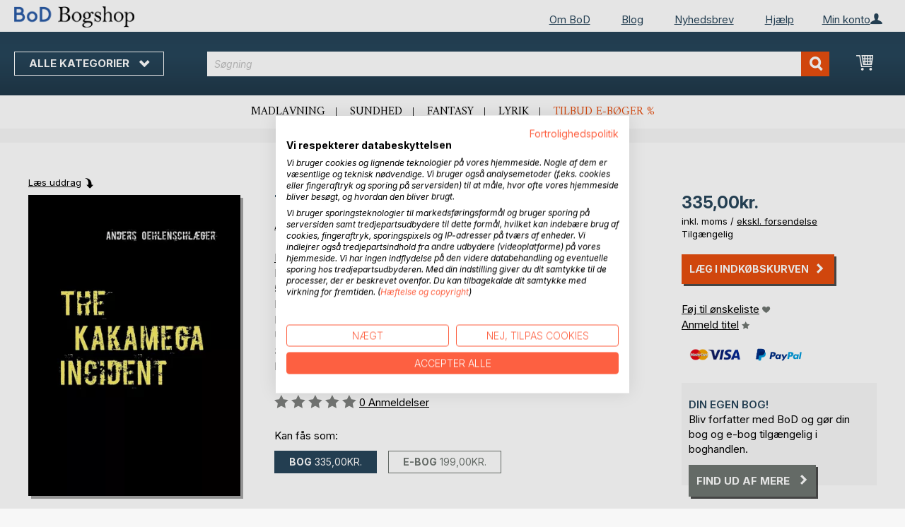

--- FILE ---
content_type: text/html; charset=UTF-8
request_url: https://bogshop.bod.dk/the-kakamega-incident-anders-oehlenschlaeger-9788771455304
body_size: 13962
content:
 <!doctype html><html lang="da"><head prefix="og: http://ogp.me/ns# fb: http://ogp.me/ns/fb# product: http://ogp.me/ns/product#"><script> var LOCALE = 'da\u002DDK'; var BASE_URL = 'https\u003A\u002F\u002Fbogshop.bod.dk\u002F'; var require = { 'baseUrl': 'https\u003A\u002F\u002Fbogshop.bod.dk\u002Fstatic\u002Fversion1769080966\u002Ffrontend\u002FIsa\u002Fdk\u002Fda_DK' };</script> <meta charset="utf-8"/>
<meta name="title" content="The Kakamega Incident"/>
<meta name="description" content="&quot;The Kakamega Incident&quot; af Anders Oehlenschlæger • BoD Bogshop • Fantastiske forfattere. Unikt bogsortiment."/>
<meta name="keywords" content="The Kakamega Incident"/>
<meta name="robots" content="INDEX,FOLLOW"/>
<meta name="viewport" content="width=device-width, initial-scale=1, maximum-scale=1.0, user-scalable=no"/>
<meta name="format-detection" content="telephone=no"/>
<title>The Kakamega Incident</title>
<link  rel="stylesheet" type="text/css"  media="all" href="https://bogshop.bod.dk/static/version1769080966/base/Magento/base/default/mage/calendar.min.css" />
<link  rel="stylesheet" type="text/css"  media="all" href="https://bogshop.bod.dk/static/version1769080966/frontend/Isa/bodtheme/default/css/styles-m.min.css" />
<link  rel="stylesheet" type="text/css"  media="all" href="https://bogshop.bod.dk/static/version1769080966/frontend/Isa/bodtheme/default/css/styles-l.min.css" />
<link  rel="stylesheet" type="text/css"  media="all" href="https://bogshop.bod.dk/static/version1769080966/frontend/Isa/bodtheme/default/css/print.min.css" />
<link  rel="stylesheet" type="text/css"  media="all" href="https://bogshop.bod.dk/static/version1769080966/frontend/Magento/base/default/Magestore_Bannerslider/css/flexslider.min.css" />
<link  rel="stylesheet" type="text/css"  media="all" href="https://bogshop.bod.dk/static/version1769080966/frontend/Isa/bodtheme/default/css/modal.min.css" />
<link  rel="stylesheet" type="text/css"  media="all" href="https://bogshop.bod.dk/static/version1769080966/frontend/Isa/dk/default/css/custom-dk.min.css" />
<link  rel="stylesheet" type="text/css"  media="all" href="https://bogshop.bod.dk/static/version1769080966/frontend/Magento/base/default/JakeSharp_Productslider/css/slick.min.css" />
<link  rel="stylesheet" type="text/css"  media="all" href="https://bogshop.bod.dk/static/version1769080966/frontend/Magento/base/default/JakeSharp_Productslider/css/slick-theme.min.css" />
<link  rel="stylesheet" type="text/css"  media="all" href="https://bogshop.bod.dk/static/version1769080966/frontend/Magento/base/default/JakeSharp_Productslider/css/productslider.min.css" />
<link  rel="stylesheet" type="text/css"  media="all" href="https://bogshop.bod.dk/static/version1769080966/frontend/Magento/base/default/Payone_Core/css/payone.min.css" />
<link  rel="stylesheet" type="text/css"  media="all" href="https://bogshop.bod.dk/static/version1769080966/frontend/Isa/bodtheme/default/mage/gallery/gallery.min.css" />
<script  type="text/javascript"  src="https://bogshop.bod.dk/static/version1769080966/base/Magento/base/default/requirejs/require.min.js"></script>
<script  type="text/javascript"  src="https://bogshop.bod.dk/static/version1769080966/frontend/Isa/dk/da_DK/requirejs-min-resolver.min.js"></script>
<script  type="text/javascript"  src="https://bogshop.bod.dk/static/version1769080966/base/Magento/base/default/mage/requirejs/baseUrlResolver.min.js"></script>
<script  type="text/javascript"  src="https://bogshop.bod.dk/static/version1769080966/frontend/Isa/dk/da_DK/requirejs-map.min.js"></script>
<script  type="text/javascript"  src="https://bogshop.bod.dk/static/version1769080966/base/Magento/base/default/mage/requirejs/mixins.min.js"></script>
<script  type="text/javascript"  src="https://bogshop.bod.dk/static/version1769080966/frontend/Isa/dk/da_DK/requirejs-config.min.js"></script>
<script  type="text/javascript"  src="https://bogshop.bod.dk/static/version1769080966/frontend/Magento/base/default/Smile_ElasticsuiteTracker/js/tracking.min.js"></script>
<script  type="text/javascript"  media="all" src="https://bogshop.bod.dk/static/version1769080966/frontend/Isa/bodtheme/default/js/theme.min.js"></script>
<link rel="preload" as="font" crossorigin="anonymous" href="https://bogshop.bod.dk/static/version1769080966/base/Magento/base/default/fonts/opensans/light/opensans-300.woff2" />
<link rel="preload" as="font" crossorigin="anonymous" href="https://bogshop.bod.dk/static/version1769080966/base/Magento/base/default/fonts/opensans/regular/opensans-400.woff2" />
<link rel="preload" as="font" crossorigin="anonymous" href="https://bogshop.bod.dk/static/version1769080966/base/Magento/base/default/fonts/opensans/semibold/opensans-600.woff2" />
<link rel="preload" as="font" crossorigin="anonymous" href="https://bogshop.bod.dk/static/version1769080966/base/Magento/base/default/fonts/opensans/bold/opensans-700.woff2" />
<link rel="preload" as="font" crossorigin="anonymous" href="https://bogshop.bod.dk/static/version1769080966/frontend/Magento/luma/default/fonts/Luma-Icons.woff2" />
<link  rel="canonical" href="https://bogshop.bod.dk/the-kakamega-incident-anders-oehlenschlaeger-9788771455304" />
<link  rel="icon" type="image/x-icon" href="https://bogshop.bod.dk/media/favicon/stores/5/favicon.ico" />
<link  rel="shortcut icon" type="image/x-icon" href="https://bogshop.bod.dk/media/favicon/stores/5/favicon.ico" />
<script src="https://consent.cookiefirst.com/sites/bogshop.bod.dk-ab533e51-07cb-4577-b506-c1bf05b56bc5/consent.js"></script>


<style>
.customer-account-create .field.field-name-prefix {
    width: 100% !important;
}
.customer-account-create div#prefix_chosen {
    max-width: 401px !important;
}
.field.field-name-suffix {display: none !important;}
.one-step-checkout .close-btn {
    float: none !important;
    display: block !important;
}
</style>

<script>
  (function (sCDN, sCDNProject, sCDNWorkspace, sCDNVers) {
    if (
      window.localStorage !== null &&
      typeof window.localStorage === "object" &&
      typeof window.localStorage.getItem === "function" &&
      window.sessionStorage !== null &&
      typeof window.sessionStorage === "object" &&
      typeof window.sessionStorage.getItem === "function"
    ) {
      sCDNVers =
        window.sessionStorage.getItem("jts_preview_version") ||
        window.localStorage.getItem("jts_preview_version") ||
        sCDNVers;
    }
    window.jentis = window.jentis || {};
    window.jentis.config = window.jentis.config || {};
    window.jentis.config.frontend = window.jentis.config.frontend || {};
    window.jentis.config.frontend.cdnhost =
      sCDN + "/get/" + sCDNWorkspace + "/web/" + sCDNVers + "/";
    window.jentis.config.frontend.vers = sCDNVers;
    window.jentis.config.frontend.env = sCDNWorkspace;
    window.jentis.config.frontend.project = sCDNProject;
    window._jts = window._jts || [];
    var f = document.getElementsByTagName("script")[0];
    var j = document.createElement("script");
    j.async = true;
    j.src = window.jentis.config.frontend.cdnhost + "idh5yo.js";
    f.parentNode.insertBefore(j, f);
  })("https://2bc2is.bod.dk","bod-dk","live", "_");

  _jts.push({ track: "pageview" });
  _jts.push({ track: "submit" });
</script>   <script type="text/x-magento-init">
        {
            "*": {
                "Magento_PageCache/js/form-key-provider": {
                    "isPaginationCacheEnabled":
                        0                }
            }
        }</script>  <script>
try{smileTracker.setConfig({beaconUrl:'https://bogshop.bod.dk/elasticsuite/tracker/hit/image/h.png',telemetryUrl:'https://t.elasticsuite.io/track',telemetryEnabled:'',sessionConfig:{"visit_cookie_name":"STUID","visit_cookie_lifetime":"3600","visitor_cookie_lifetime":"365","visitor_cookie_name":"STVID","domain":"bogshop.bod.dk","path":"\/"},endpointUrl:'https://bogshop.bod.dk/rest/V1/elasticsuite-tracker/hit',});smileTracker.addPageVar('store_id','5');require(['Smile_ElasticsuiteTracker/js/user-consent'],function(userConsent){if(userConsent({"cookieRestrictionEnabled":"0","cookieRestrictionName":"user_allowed_save_cookie"})){smileTracker.sendTag();}});}catch(err){;}
</script>  <meta property="og:type" content="product" /><meta property="og:title" content="The Kakamega Incident" /><meta property="og:image" content="https://images.bod.com/images/the-kakamega-incident-anders-oehlenschlaeger-9788771455304.jpg/400/400/The_Kakamega_Incident.webp" /><meta property="og:description" content="&quot;The Kakamega Incident&quot; af Anders Oehlenschlæger • BoD Bogshop • Fantastiske forfattere. Unikt bogsortiment." /><meta property="og:url" content="https://bogshop.bod.dk/the-kakamega-incident-anders-oehlenschlaeger-9788771455304" /> <meta property="product:price:amount" content="335"/> <meta property="product:price:currency" content="DKK"/> </head><body data-container="body" data-mage-init='{"loaderAjax": {}, "loader": { "icon": "https://bogshop.bod.dk/static/version1769080966/base/Magento/base/default/images/loader-2.gif"}}' id="html-body" itemtype="http://schema.org/Product" itemscope="itemscope" class="catalog-product-view product-the-kakamega-incident-anders-oehlenschlaeger-9788771455304 page-layout-1column">       <script type="text/x-magento-init">
    {
        "*": {
            "Magento_PageBuilder/js/widget-initializer": {
                "config": {"[data-content-type=\"slider\"][data-appearance=\"default\"]":{"Magento_PageBuilder\/js\/content-type\/slider\/appearance\/default\/widget":false},"[data-content-type=\"map\"]":{"Magento_PageBuilder\/js\/content-type\/map\/appearance\/default\/widget":false},"[data-content-type=\"row\"]":{"Magento_PageBuilder\/js\/content-type\/row\/appearance\/default\/widget":false},"[data-content-type=\"tabs\"]":{"Magento_PageBuilder\/js\/content-type\/tabs\/appearance\/default\/widget":false},"[data-content-type=\"slide\"]":{"Magento_PageBuilder\/js\/content-type\/slide\/appearance\/default\/widget":{"buttonSelector":".pagebuilder-slide-button","showOverlay":"hover","dataRole":"slide"}},"[data-content-type=\"banner\"]":{"Magento_PageBuilder\/js\/content-type\/banner\/appearance\/default\/widget":{"buttonSelector":".pagebuilder-banner-button","showOverlay":"hover","dataRole":"banner"}},"[data-content-type=\"buttons\"]":{"Magento_PageBuilder\/js\/content-type\/buttons\/appearance\/inline\/widget":false},"[data-content-type=\"products\"][data-appearance=\"carousel\"]":{"Magento_PageBuilder\/js\/content-type\/products\/appearance\/carousel\/widget":false}},
                "breakpoints": {"desktop":{"label":"Desktop","stage":true,"default":true,"class":"desktop-switcher","icon":"Magento_PageBuilder::css\/images\/switcher\/switcher-desktop.svg","conditions":{"min-width":"1024px"},"options":{"products":{"default":{"slidesToShow":"5"}}}},"tablet":{"conditions":{"max-width":"1024px","min-width":"768px"},"options":{"products":{"default":{"slidesToShow":"4"},"continuous":{"slidesToShow":"3"}}}},"mobile":{"label":"Mobile","stage":true,"class":"mobile-switcher","icon":"Magento_PageBuilder::css\/images\/switcher\/switcher-mobile.svg","media":"only screen and (max-width: 768px)","conditions":{"max-width":"768px","min-width":"640px"},"options":{"products":{"default":{"slidesToShow":"3"}}}},"mobile-small":{"conditions":{"max-width":"640px"},"options":{"products":{"default":{"slidesToShow":"2"},"continuous":{"slidesToShow":"1"}}}}}            }
        }
    }</script>  <div class="cookie-status-message" id="cookie-status">The store will not work correctly in the case when cookies are disabled.</div> <script type="text&#x2F;javascript">document.querySelector("#cookie-status").style.display = "none";</script> <script type="text/x-magento-init">
    {
        "*": {
            "cookieStatus": {}
        }
    }</script> <script type="text/x-magento-init">
    {
        "*": {
            "mage/cookies": {
                "expires": null,
                "path": "\u002F",
                "domain": ".bogshop.bod.dk",
                "secure": false,
                "lifetime": "3600"
            }
        }
    }</script>  <noscript><div class="message global noscript"><div class="content"><p><strong>JavaScript lader til at være deaktiveret i din browser.</strong> <span> </span></p></div></div></noscript>     <script> window.cookiesConfig = window.cookiesConfig || {}; window.cookiesConfig.secure = false; </script> <script>    require.config({
        map: {
            '*': {
                wysiwygAdapter: 'mage/adminhtml/wysiwyg/tiny_mce/tinymceAdapter'
            }
        }
    });</script> <script>    require.config({
        paths: {
            googleMaps: 'https\u003A\u002F\u002Fmaps.googleapis.com\u002Fmaps\u002Fapi\u002Fjs\u003Fv\u003D3\u0026key\u003D'
        },
        config: {
            'Magento_PageBuilder/js/utils/map': {
                style: '',
            },
            'Magento_PageBuilder/js/content-type/map/preview': {
                apiKey: '',
                apiKeyErrorMessage: 'You\u0020must\u0020provide\u0020a\u0020valid\u0020\u003Ca\u0020href\u003D\u0027https\u003A\u002F\u002Fbogshop.bod.dk\u002Fadminhtml\u002Fsystem_config\u002Fedit\u002Fsection\u002Fcms\u002F\u0023cms_pagebuilder\u0027\u0020target\u003D\u0027_blank\u0027\u003EGoogle\u0020Maps\u0020API\u0020key\u003C\u002Fa\u003E\u0020to\u0020use\u0020a\u0020map.'
            },
            'Magento_PageBuilder/js/form/element/map': {
                apiKey: '',
                apiKeyErrorMessage: 'You\u0020must\u0020provide\u0020a\u0020valid\u0020\u003Ca\u0020href\u003D\u0027https\u003A\u002F\u002Fbogshop.bod.dk\u002Fadminhtml\u002Fsystem_config\u002Fedit\u002Fsection\u002Fcms\u002F\u0023cms_pagebuilder\u0027\u0020target\u003D\u0027_blank\u0027\u003EGoogle\u0020Maps\u0020API\u0020key\u003C\u002Fa\u003E\u0020to\u0020use\u0020a\u0020map.'
            },
        }
    });</script><script>
    require.config({
        shim: {
            'Magento_PageBuilder/js/utils/map': {
                deps: ['googleMaps']
            }
        }
    });</script><div class="page-wrapper"><header class="page-header"><div class="panel wrapper"><div class="panel header">   <div class="widget block block-static-block header_nav_top"><ul><li class="customer-login"><div data-block="account-wrapper" class="account-wrapper"><a class="action account-overlay text-center " target="_self"><span class="text">Min konto</span></a> <div class="block block-account-overlay loggedout" data-role="dropdownDialog" data-mage-init='{"dropdownDialog":{ "appendTo":"[data-block=account-wrapper]", "triggerTarget":".account-wrapper > .account-overlay", "autoPosition":false, "timeout": "300", "closeOnMouseLeave": true, "closeOnEscape": true, "triggerClass":"active", "triggerEvent":"mouseenter", "parentClass":"active", "buttons":[]}}'><ul class="overlay-menu nav items"><li class="nav item account-link"><a class="action account-overlay text-center" onclick="return false;"><span class="text">Min konto</span></a></li>  <li><a href="https://bogshop.bod.dk/customer/account/login/" id="idyFrFQkH6" class="action primary login" >Log ind</a></li> <li class="nav item register"><a class="customer-register" href="https://bogshop.bod.dk/customer/account/create/">Ny kunde? Opret konto</a></li>   <li class="nav item"><a href="https://bogshop.bod.dk/customer/account/">Oversigt</a></li><li class="nav item"><a href="https://bogshop.bod.dk/sales/order/history/">Mine bestillinger</a></li><li class="nav item"><a href="https://bogshop.bod.dk/wishlist/">Min ønskeliste</a></li> </ul></div></div></li></ul><ul>
<li><a href="https://www.bod.dk/om-bod-dk.html">Om BoD</a></li>
<li><a href="https://blog.bod.dk/">Blog</a></li>
<li><a href="https://page.bod.de/nlsubscription?mandant=5">Nyhedsbrev</a></li>
<li><a href="/hjaelp-login-og-oprettelse">Hjælp</a></li>
</ul></div>  <!-- Moved to header inner <span data-action="toggle-nav" class="action nav-toggle"><span>Skift navigation</span></span> --> <a class="logo" href="https://bogshop.bod.dk/" title=""> <img src="https://bogshop.bod.dk/media/logo/stores/5/BoD-Logo-Bogshop-DK-Header.png" alt="" width="170"  /></a> </div></div><div class="header-inner"><div class="header content">   <div class="sections nav-sections"> <div class="section-items nav-sections-items" data-mage-init='{"tabs":{"openedState":"active"}}'>  <div class="section-item-title nav-sections-item-title" data-role="collapsible"><a class="nav-sections-item-switch item-store-menu" data-toggle="switch" href="#store.menu">Menu</a></div><div class="section-item-content nav-sections-item-content item-store-menu" id="store.menu" data-role="content">     <nav class="navigation store-dk" data-action="navigation"><a class="outline toggle-navigation nav-toggle" data-action="toggle-nav" href="" onclick="return false;">Alle kategorier <i class="icon-bod icon-down"></i></a> <ul data-mage-init='{"menu":{"responsive":true, "expanded":true, "position":{"my":"left top","at":"left bottom"}}}'><li class="all-categories level0 nav-1 first level-top parent"><a class="level-top ui-corner-all" href="">Alle kategorier</a></li> <li  class="level0 nav-1 category-item first level-top parent"><a href="https://bogshop.bod.dk/bod-bogtips"  class="level-top" ><span>BoD bogtips</span></a><ul class="level0 submenu"><li  class="level1 nav-1-1 category-item first"><a href="https://bogshop.bod.dk/bod-bogtips/boganbefalinger-fra-bod" ><span>Boganbefalinger fra  BoD</span></a></li><li  class="level1 nav-1-2 category-item last"><a href="https://bogshop.bod.dk/bod-bogtips/inspiration-til-boger-som-gave" ><span>Inspiration til bøger som gave</span></a></li></ul></li><li  class="level0 nav-2 category-item level-top parent"><a href="https://bogshop.bod.dk/skonlittteratur"  class="level-top" ><span>Skønlitteratur</span></a><ul class="level0 submenu"><li  class="level1 nav-2-1 category-item first"><a href="https://bogshop.bod.dk/skonlittteratur/romaner-noveller" ><span>Romaner &amp; noveller</span></a></li><li  class="level1 nav-2-2 category-item"><a href="https://bogshop.bod.dk/skonlittteratur/krimi-spaending" ><span>Krimi &amp; spænding</span></a></li><li  class="level1 nav-2-3 category-item"><a href="https://bogshop.bod.dk/skonlittteratur/science-fiction-fantasy" ><span>Science fiction &amp; fantasy</span></a></li><li  class="level1 nav-2-4 category-item"><a href="https://bogshop.bod.dk/skonlittteratur/erotik" ><span>Erotik</span></a></li><li  class="level1 nav-2-5 category-item last"><a href="https://bogshop.bod.dk/skonlittteratur/klassikere-lyrik" ><span>Klassikere &amp; lyrik</span></a></li></ul></li><li  class="level0 nav-3 category-item level-top parent"><a href="https://bogshop.bod.dk/borne-og-ungdomsboger"  class="level-top" ><span>Børne- og ungdomsbøger</span></a><ul class="level0 submenu"><li  class="level1 nav-3-1 category-item first"><a href="https://bogshop.bod.dk/borne-og-ungdomsboger/vorlesen-und-vorschule-3-6" ><span>Børnebøger</span></a></li><li  class="level1 nav-3-2 category-item"><a href="https://bogshop.bod.dk/borne-og-ungdomsboger/jugendliteratur-ab-12" ><span>Ungdomsbøger (fra 12 år)</span></a></li><li  class="level1 nav-3-3 category-item last"><a href="https://bogshop.bod.dk/borne-og-ungdomsboger/sachbuecher-fuer-kinder-und-jugendliche" ><span>Fagbøger for børn og unge</span></a></li></ul></li><li  class="level0 nav-4 category-item level-top parent"><a href="https://bogshop.bod.dk/hobby-livsstil"  class="level-top" ><span>Hobby &amp; livsstil</span></a><ul class="level0 submenu"><li  class="level1 nav-4-1 category-item first"><a href="https://bogshop.bod.dk/hobby-livsstil/mad-gastronomi" ><span>Mad &amp; gastronomi</span></a></li><li  class="level1 nav-4-2 category-item"><a href="https://bogshop.bod.dk/hobby-livsstil/sport-wellness-skonhed" ><span>Sport, wellness &amp; skønhed</span></a></li><li  class="level1 nav-4-3 category-item"><a href="https://bogshop.bod.dk/hobby-livsstil/design-livsstil" ><span>Design &amp; livsstil</span></a></li><li  class="level1 nav-4-4 category-item"><a href="https://bogshop.bod.dk/hobby-livsstil/hobby-fritid" ><span>Hobby &amp; fritid</span></a></li><li  class="level1 nav-4-5 category-item"><a href="https://bogshop.bod.dk/hobby-livsstil/film-kunst-kultur" ><span>Film, kunst &amp; kultur</span></a></li><li  class="level1 nav-4-6 category-item"><a href="https://bogshop.bod.dk/hobby-livsstil/sundhed-ernaering" ><span>Sundhed &amp; ernæring</span></a></li><li  class="level1 nav-4-7 category-item last"><a href="https://bogshop.bod.dk/hobby-livsstil/spiritualitet-og-religion" ><span>Spiritualitet &amp; religion</span></a></li></ul></li><li  class="level0 nav-5 category-item level-top parent"><a href="https://bogshop.bod.dk/rejser-lande-kulturer"  class="level-top" ><span>Rejser, lande &amp; kulturer</span></a><ul class="level0 submenu"><li  class="level1 nav-5-1 category-item first"><a href="https://bogshop.bod.dk/rejser-lande-kulturer/lokalhistorie" ><span>Lokalhistorie</span></a></li><li  class="level1 nav-5-2 category-item last"><a href="https://bogshop.bod.dk/rejser-lande-kulturer/rejseboger" ><span>Rejsebøger</span></a></li></ul></li><li  class="level0 nav-6 category-item last level-top parent"><a href="https://bogshop.bod.dk/fagboger-viden"  class="level-top" ><span>Fagbøger &amp; viden</span></a><ul class="level0 submenu"><li  class="level1 nav-6-1 category-item first"><a href="https://bogshop.bod.dk/fagboger-viden/sundhed-ernaering" ><span>Forældre og børn</span></a></li><li  class="level1 nav-6-2 category-item"><a href="https://bogshop.bod.dk/fagboger-viden/erhvervsboger" ><span>Erhvervsbøger</span></a></li><li  class="level1 nav-6-3 category-item"><a href="https://bogshop.bod.dk/fagboger-viden/natur-miljo-teknik" ><span>Natur, miljø &amp; teknik</span></a></li><li  class="level1 nav-6-4 category-item"><a href="https://bogshop.bod.dk/fagboger-viden/samfund-politik-kultur-medier" ><span>Samfund, politik, kultur &amp; medier</span></a></li><li  class="level1 nav-6-5 category-item"><a href="https://bogshop.bod.dk/fagboger-viden/biografier" ><span>Historie &amp; biografier</span></a></li><li  class="level1 nav-6-6 category-item"><a href="https://bogshop.bod.dk/fagboger-viden/skole-laering" ><span>Skole &amp; læring</span></a></li><li  class="level1 nav-6-7 category-item last"><a href="https://bogshop.bod.dk/fagboger-viden/sprog" ><span>Sprog</span></a></li></ul></li>  <li class="nav item ui-menu-item" role="presentation"><a href="/catalogsearch/result/index/?c_filter%5Bbod_on_sale%5D=1&c_filter%5Bbod_ebook_variant%5D=1&q=*" id="promotions" class="ui-corner-all" tabindex="-1" role="menuitem">Tilbud e-bøger %</a></li><li class="nav item"><a href="https://www.bod.dk/fingerprint/dk/">Blog</a></li><li class="nav item"><a href="https://www.bod.dk/newsletter-dk.html">Nyhedsbrev</a></li><li class="nav item"><a href="https://bogshop.bod.dk/hjaelp-login-og-oprettelse/">Hjælp</a></li></ul></nav></div>  <div class="section-item-title nav-sections-item-title" data-role="collapsible"><a class="nav-sections-item-switch item-store-links" data-toggle="switch" href="#store.links">Min konto</a></div><div class="section-item-content nav-sections-item-content item-store-links" id="store.links" data-role="content"> <ul class="ui-menu"> <li class="nav item"><a href="https://bogshop.bod.dk/customer/account/login/">Log ind</a></li>   <li class="nav item"><a href="https://bogshop.bod.dk/customer/account/">Oversigt</a></li><li class="nav item"><a href="https://bogshop.bod.dk/customer/account/edit/">Mine brugerinformationer</a></li><li class="nav item"><a href="https://bogshop.bod.dk/customer/address/">Mine adresseinformationer</a></li><li class="nav item"><a href="https://bogshop.bod.dk/sales/order/history/">Mine bestillinger</a></li><li class="nav item"><a href="https://bogshop.bod.dk/downloadable/customer/products/">Mine e-bogs-downloads</a></li><li class="nav item"><a href="https://bogshop.bod.dk/review/customer/">Mine anmeldelser</a></li><li class="nav item"><a href="https://bogshop.bod.dk/wishlist/">Min ønskeliste</a></li> </ul></div> </div></div> <a class="action skip contentarea" href="#contentarea"><span></span></a> <span data-action="toggle-nav" class="action nav-toggle"><span>Skift navigation</span></span> <div data-block="minicart" class="minicart-wrapper"><a class="action showcart" href="https://bogshop.bod.dk/checkout/cart/" data-bind="scope: 'minicart_content'"><span class="text">Min indkøbskurv</span> <span class="counter qty empty" data-bind="css: { empty: !!getCartParam('summary_count') == false && !isLoading() }, blockLoader: isLoading"><span class="counter-number"><!-- ko if: getCartParam('summary_count') --><!-- ko text: getCartParam('summary_count').toLocaleString(window.LOCALE) --><!-- /ko --><!-- /ko --></span> <span class="counter-label"><!-- ko if: getCartParam('summary_count') --><!-- ko text: getCartParam('summary_count').toLocaleString(window.LOCALE) --><!-- /ko --><!-- ko i18n: 'items' --><!-- /ko --><!-- /ko --></span></span></a>   <script>            require(['jquery'], function ($) {
                $('a.action.showcart').on('click', function() {
                    $(document.body).trigger('processStart');
                });
            });</script>  <script>window.checkout = {"shoppingCartUrl":"https:\/\/bogshop.bod.dk\/checkout\/cart\/","checkoutUrl":"https:\/\/bogshop.bod.dk\/checkout\/","updateItemQtyUrl":"https:\/\/bogshop.bod.dk\/checkout\/sidebar\/updateItemQty\/","removeItemUrl":"https:\/\/bogshop.bod.dk\/checkout\/sidebar\/removeItem\/","imageTemplate":"Magento_Catalog\/product\/image_with_borders","baseUrl":"https:\/\/bogshop.bod.dk\/","minicartMaxItemsVisible":5,"websiteId":"6","maxItemsToDisplay":10,"storeId":"5","storeGroupId":"6","customerLoginUrl":"https:\/\/bogshop.bod.dk\/customer\/account\/login\/referer\/aHR0cHM6Ly9ib2dzaG9wLmJvZC5kay90aGUta2FrYW1lZ2EtaW5jaWRlbnQtYW5kZXJzLW9laGxlbnNjaGxhZWdlci05Nzg4NzcxNDU1MzA0\/","isRedirectRequired":false,"autocomplete":"off","captcha":{"user_login":{"isCaseSensitive":false,"imageHeight":50,"imageSrc":"","refreshUrl":"https:\/\/bogshop.bod.dk\/captcha\/refresh\/","isRequired":false,"timestamp":1770150136}}}</script> <script type="text/x-magento-init">
    {
        "[data-block='minicart']": {
            "Magento_Ui/js/core/app": {"components":{"minicart_content":{"children":{"subtotal.container":{"children":{"subtotal":{"children":{"subtotal.totals":{"config":{"display_cart_subtotal_incl_tax":1,"display_cart_subtotal_excl_tax":0,"template":"Magento_Tax\/checkout\/minicart\/subtotal\/totals"},"children":{"subtotal.totals.msrp":{"component":"Magento_Msrp\/js\/view\/checkout\/minicart\/subtotal\/totals","config":{"displayArea":"minicart-subtotal-hidden","template":"Magento_Msrp\/checkout\/minicart\/subtotal\/totals"}}},"component":"Magento_Tax\/js\/view\/checkout\/minicart\/subtotal\/totals"}},"component":"uiComponent","config":{"template":"Magento_Checkout\/minicart\/subtotal"}}},"component":"uiComponent","config":{"displayArea":"subtotalContainer"}},"item.renderer":{"component":"Magento_Checkout\/js\/view\/cart-item-renderer","config":{"displayArea":"defaultRenderer","template":"Magento_Checkout\/minicart\/item\/default"},"children":{"item.image":{"component":"Magento_Catalog\/js\/view\/image","config":{"template":"Magento_Catalog\/product\/image","displayArea":"itemImage"}},"checkout.cart.item.price.sidebar":{"component":"uiComponent","config":{"template":"Magento_Checkout\/minicart\/item\/price","displayArea":"priceSidebar"}}}},"extra_info":{"component":"uiComponent","config":{"displayArea":"extraInfo"}},"promotion":{"component":"uiComponent","config":{"displayArea":"promotion"}}},"config":{"itemRenderer":{"default":"defaultRenderer","simple":"defaultRenderer","virtual":"defaultRenderer"},"template":"Magento_Checkout\/minicart\/content"},"component":"Magento_Checkout\/js\/view\/minicart"}},"types":[]}        },
        "*": {
            "Magento_Ui/js/block-loader": "https\u003A\u002F\u002Fbogshop.bod.dk\u002Fstatic\u002Fversion1769080966\u002Fbase\u002FMagento\u002Fbase\u002Fdefault\u002Fimages\u002Floader\u002D1.gif"
        }
    }</script></div>  <div class="block block-search"><div class="block block-title"><strong>Søgning</strong></div><div class="block block-content"><form class="form minisearch" id="search_mini_form" action="https://bogshop.bod.dk/catalogsearch/result/" method="get"><div class="field search"><label class="label" for="search" data-role="minisearch-label"><span>Søgning</span></label> <div class="control"><input id="search" type="text" name="q" value="" placeholder="Søgning" class="input-text" maxlength="128" role="combobox" aria-haspopup="false" aria-autocomplete="both" aria-expanded="false" autocomplete="off" data-block="autocomplete-form"/><div id="search_autocomplete" class="search-autocomplete"></div> <div class="actions"><button type="submit" title="Søgning" class="action search"><span>Søgning</span></button></div></div></div></form></div></div><script type="text/x-magento-init">
{
    "#search" :
    {
        "quickSearch" :
        {
            "formSelector":"#search_mini_form",
            "url":"https://bogshop.bod.dk/search/ajax/suggest/",
            "destinationSelector":"#search_autocomplete",
            "templates": {"term":{"title":"Search terms","template":"Smile_ElasticsuiteCore\/autocomplete\/term"},"product":{"title":"Produkter","template":"Smile_ElasticsuiteCatalog\/autocomplete\/product"},"category":{"title":"Kategorier","template":"Smile_ElasticsuiteCatalog\/autocomplete\/category"},"product_attribute":{"title":"","template":"Smile_ElasticsuiteCatalog\/autocomplete\/product-attribute","titleRenderer":"Smile_ElasticsuiteCatalog\/js\/autocomplete\/product-attribute"}},
            "priceFormat" : {"pattern":"%skr.","precision":2,"requiredPrecision":2,"decimalSymbol":",","groupSymbol":".","groupLength":3,"integerRequired":false},
            "minSearchLength" : 2 }
    }
}</script></div></div><div class="widget block block-static-block header_navi_bottom">
<ul>
<li><a href="https://bogshop.bod.dk/hobby-livsstil/mad-gastronomi/">Madlavning</a></li>
<li><a href="https://bogshop.bod.dk/hobby-livsstil/sundhed-ernaering/">Sundhed</a></li>
<li><a href="https://bogshop.bod.dk/skonlittteratur/science-fiction-fantasy/">Fantasy</a></li>
<li><a href="https://bogshop.bod.dk/skonlittteratur/klassikere-lyrik/">Lyrik</a></li>
<li><a href="/catalogsearch/result/index/?c_filter%5Bbod_on_sale%5D=1&c_filter%5Bbod_ebook_variant%5D=1&c_filter%5Bcategories_ids%5D=!15&q=*">Tilbud e-bøger %</a></li>
</ul>
</div></header><main id="maincontent" class="page-main"><div class="page messages"> <div data-placeholder="messages"></div> <div data-bind="scope: 'messages'"><!-- ko if: cookieMessages && cookieMessages.length > 0 --><div aria-atomic="true" role="alert" data-bind="foreach: { data: cookieMessages, as: 'message' }" class="messages"><div data-bind="attr: { class: 'message-' + message.type + ' ' + message.type + ' message', 'data-ui-id': 'message-' + message.type }"><div data-bind="html: $parent.prepareMessageForHtml(message.text)"></div></div></div><!-- /ko --><!-- ko if: messages().messages && messages().messages.length > 0 --><div aria-atomic="true" role="alert" class="messages" data-bind="foreach: { data: messages().messages, as: 'message' }"><div data-bind="attr: { class: 'message-' + message.type + ' ' + message.type + ' message', 'data-ui-id': 'message-' + message.type }"><div data-bind="html: $parent.prepareMessageForHtml(message.text)"></div></div></div><!-- /ko --></div><script type="text/x-magento-init">
    {
        "*": {
            "Magento_Ui/js/core/app": {
                "components": {
                        "messages": {
                            "component": "Magento_Theme/js/view/messages"
                        }
                    }
                }
            }
    }</script></div> <a id="contentarea" tabindex="-1"></a><div class="columns"><div class="column main bod-main-wrapper"><div class="product reading-probe">  <a class="action small" id="booksampleLink" href="//www.bod.dk/booksample?json=http%3A%2F%2Fwww.bod.dk%2Fgetjson.php%3Fobjk_id%3D1040295%26hash%3D3703445c0be0e759775e61a8d88d87d3" target="_blank">Læs uddrag</a> </div> <div class="product media bod-product-image"> <a id="gallery-prev-area" tabindex="-1"></a><div class="action-skip-wrapper"> <a class="action skip gallery-next-area" href="#gallery-next-area"><span>Skip to the end of the images gallery</span></a> <span data-action="toggle-nav" class="action nav-toggle"><span>Skift navigation</span></span></div> <script type="text/x-magento-init">
    {
        "[data-gallery-role=gallery-placeholder]": {
            "Magento_ProductVideo/js/fotorama-add-video-events": {
                "videoData": [{"mediaType":null,"videoUrl":null,"isBase":false}],
                "videoSettings": [{"playIfBase":"0","showRelated":"0","videoAutoRestart":"0"}],
                "optionsVideoData": []            }
        }
    }</script><div class="action-skip-wrapper"> <a class="action skip gallery-prev-area" href="#gallery-prev-area"><span>Skip to the beginning of the images gallery</span></a> <span data-action="toggle-nav" class="action nav-toggle"><span>Skift navigation</span></span></div> <a id="gallery-next-area" tabindex="-1"></a>  <img class="photo image" itemprop="image"  src="https://images.bod.com/images/the-kakamega-incident-anders-oehlenschlaeger-9788771455304.jpg/500/500/The_Kakamega_Incident.webp" alt="The Kakamega Incident" /></div><div class="bod-product-info-main product-info-main">  <style type="text/css"> .a-reihe { font-weight: normal; text-decoration: underline; } a.a-reihe:hover { color: #e84e0f !important; }</style><div class="flag-container"> </div><div class="bod-main-info"><div class="page-title-wrapper product"><h1 class="page-title"><span class="base" data-ui-id="page-title-wrapper" itemprop="name">The Kakamega Incident</span></h1></div>  <span class="product author product-item-author"><a href="https://bogshop.bod.dk/catalogsearch/result/index/?q=Anders%20Oehlenschl%C3%A6ger&bod_pers_id=8148828" class="product-author-link">Anders Oehlenschlæger</a></a></span>    <div class="bod-additional-info">    <p class="product-category"><a href="https://bogshop.bod.dk/skonlittteratur/romaner-noveller" title="Romaner &amp; noveller">Romaner &amp; noveller</a></p>    <p class="binding">Paperback</p><p class="number-of-pages">512 sider</p> <p class="isbn">ISBN: 9788771455304</p><p class="publisher">Forlag: BoD - Books on Demand</p><p class="release-date">Udgivelsesdato: 27.06.2013</p><p class="language">Sprog: Engelsk</p> <p class="tags">Nøgleord: Conspiracies, CIA, Corruption, terrorism, Romance</p> </div></div>      <div class="product-reviews-summary short empty"><div class="rating-summary"><span class="label"><span>Anmeldelse::</span></span> <div class="rating-result"><span style="width:0%"><span>0%</span></span></div></div><div class="reviews-actions"><a class="action add" href="https://bogshop.bod.dk/the-kakamega-incident-anders-oehlenschlaeger-9788771455304#review-form" onclick="scrollto(jQuery('#tab-label-product-reviews-title'), jQuery('#tab-label-product-reviews-title'));"> 0 <span>Anmeldelser</span></a></div></div> <script>
    function scrollto(tab, element){
        tab.trigger('click');
        jQuery('html,body').animate({
            scrollTop: (element.offset().top)
        }, 800);
    };</script>     <div class="switcher"><p>Kan fås som:</p><div class="switcher-buttons"><a href="https://bogshop.bod.dk/the-kakamega-incident-anders-oehlenschlaeger-9788771455304" class="switcher-buttons-print active"><span class="variant">Bog</span> <span class="price"><span class="price">335,00kr.</span></span></a> <a href="https://bogshop.bod.dk/the-kakamega-incident-anders-oehlenschlaeger-9788771452242" class="switcher-buttons-ebook "><span class="variant">E-bog</span> <span class="price">199,00kr.</span></a></div></div> </div><div class="product bod-actions"><div class="product-info-price"><div class="price-box price-final_price" data-role="priceBox" data-product-id="187259" data-price-box="product-id-187259">      <span class="price-container price-final_price&#x20;tax&#x20;weee"  itemprop="offers" itemscope itemtype="http://schema.org/Offer"> <span  id="product-price-187259"  data-price-amount="335" data-price-type="finalPrice" class="price-wrapper " ><span class="price">335,00kr.</span></span>   <meta itemprop="price" content="335" /><meta itemprop="priceCurrency" content="DKK" /></span>  </div>  <div class="bod-tax-container"><p class="bod-tax">inkl. moms / <a class="action link" target="_blank" href="https://bogshop.bod.dk/hjaelp-betaling-og-levering/">ekskl. forsendelse</a></p></div>  <p class="shipment-info product-item-delivery">Tilgængelig</p>  </div>     <div class="product-add-form"><form data-product-sku="9788771455304" action="https://bogshop.bod.dk/checkout/cart/add/uenc/aHR0cHM6Ly9ib2dzaG9wLmJvZC5kay90aGUta2FrYW1lZ2EtaW5jaWRlbnQtYW5kZXJzLW9laGxlbnNjaGxhZWdlci05Nzg4NzcxNDU1MzA0/product/187259/" method="post" id="product_addtocart_form"><input type="hidden" name="product" value="187259" /><input type="hidden" name="selected_configurable_option" value="" /><input type="hidden" name="related_product" id="related-products-field" value="" /><input type="hidden" name="item" value="187259" /><input name="form_key" type="hidden" value="SFLEEYT1X7vu62Bc" />      <div class="box-tocart"><div class="fieldset"> <div class="field qty"><label class="label" for="qty"><span>Mængde</span></label> <div class="control"><input type="number" name="qty" id="qty" maxlength="12" value="1" title="Mængde" class="input-text qty" data-validate="{&quot;required-number&quot;:true,&quot;validate-item-quantity&quot;:{&quot;minAllowed&quot;:1,&quot;maxAllowed&quot;:5}}" /></div></div> <div class="actions"><button type="submit" title="Læg i indkøbskurven" class="action primary tocart" id="product-addtocart-button"><span>Læg i indkøbskurven</span></button>   <div id="instant-purchase" data-bind="scope:'instant-purchase'"><!-- ko template: getTemplate() --><!-- /ko --></div><script type="text/x-magento-init">
    {
        "#instant-purchase": {
            "Magento_Ui/js/core/app": {"components":{"instant-purchase":{"component":"Magento_InstantPurchase\/js\/view\/instant-purchase","config":{"template":"Magento_InstantPurchase\/instant-purchase","buttonText":"Instant Purchase","purchaseUrl":"https:\/\/bogshop.bod.dk\/instantpurchase\/button\/placeOrder\/"}}}}        }
    }</script></div></div></div> <script type="text/x-magento-init">
    {
        "#product_addtocart_form": {
            "Magento_Catalog/product/view/validation": {
                "radioCheckboxClosest": ".nested"
            }
        }
    }</script> <script type="text/x-magento-init">
    {
        "#product_addtocart_form": {
            "catalogAddToCart": {
                "bindSubmit": true,
                "toCartLink": "https://bogshop.bod.dk/checkout/cart/"
            }
        }
    }</script>   </form></div><script type="text/x-magento-init">
    {
        "[data-role=priceBox][data-price-box=product-id-187259]": {
            "priceBox": {
                "priceConfig":  {"productId":"187259","priceFormat":{"pattern":"%skr.","precision":2,"requiredPrecision":2,"decimalSymbol":",","groupSymbol":".","groupLength":3,"integerRequired":false},"tierPrices":[]}            }
        }
    }</script><div class="product-social-links">  <div class="product-addto-links" data-role="add-to-links"> <a href="#" class="action towishlist" data-post='{"action":"https:\/\/bogshop.bod.dk\/wishlist\/index\/add\/","data":{"product":187259,"uenc":"aHR0cHM6Ly9ib2dzaG9wLmJvZC5kay90aGUta2FrYW1lZ2EtaW5jaWRlbnQtYW5kZXJzLW9laGxlbnNjaGxhZWdlci05Nzg4NzcxNDU1MzA0"}}' data-action="add-to-wishlist"><span>Føj til ønskeliste</span></a> <br/> <a href="#product-reviews" class="action ratetitle" onclick="jQuery('#tab-label-reviews-title').click(); scrollto(jQuery('#tab-label-reviews-title'));"><span>Anmeld titel</span></a></div><script type="text/x-magento-init">
    {
        "body": {
            "addToWishlist": {"productType":"simple"} }
    }</script><script>
    function scrollto(tab, element){
        tab.trigger('click');
            jQuery('html,body').animate({
               scrollTop: (element.offset().top)
            }, 800);
    };</script>  <div class="product-social-icons"> <div class="payment-method-icons">   <img src="https://bogshop.bod.dk/static/version1769080966/frontend/Isa/bodtheme/default/images/material/creditcard.png" alt="Kreditkort" title="Kreditkort" class="payone_creditcard" />    <img src="https://bogshop.bod.dk/static/version1769080966/frontend/Isa/bodtheme/default/images/material/paypal.png" alt="PayPal" title="PayPal" class="payone_paypal" /> </div></div></div>   <div class="bod-own-book-marketing"><p class="bod-marketing-headline">Din egen bog!</p><p class="bod-marketing-text">Bliv forfatter med BoD og gør din bog og e-bog tilgængelig i boghandlen.</p><a href="https://www.bod.dk/forfatter.html" class="marketing action secondary tocart"><span>Find ud af mere</span></a></div>  </div>   <div class="product info detailed"><div class="product data items" data-mage-init='{"tabs":{"openedState":"active"}}'>  <div class="data item title" data-role="collapsible" id="tab-label-product.info.description"><a class="data switch" tabindex="-1" data-toggle="trigger" href="#product.info.description" id="tab-label-product.info.description-title">Beskrivelse </a></div><div class="data item content" aria-labelledby="tab-label-product.info.description-title" id="product.info.description" data-role="content">   <div class="product attribute description"> <div class="value" itemprop="description">We are in 1998, during the three weeks leading up to one of this year‘s worst terrorist acts, namely the bombing of two U.S. embassies in Nairobi, Kenya and Dar, Tanzania.<br>The Danish former ranger Stig Jansen, is located in the country in civilian affairs and soon he’s unwittingly whirled into what’s going to prove to be the precursor to one of the Worlds’ largest conspiracies involving the corrupt local government power, the CIA, sinister parts of the German government, Saddam Hussein‘s regime in Iraq and a Danish colonel in the Defense Intelligence Agency.<br>He’s pulled around in the strange circus and his reactions and actions will be crucial for all the people he comes into contact with during his stay.<br>Through his escape from the Kenyan military, who accuses him of terrorism and murder, he is driven, along with the beautiful Scottish Red Cross employee Jane, into the wilderness, where his abilities and skills as former elite soldier, come into their own, and the flight progresses then into a nightmare where the difference between friend and foe is subtle.</div></div></div>  <div class="data item title" data-role="collapsible" id="tab-label-product.contributor.info"><a class="data switch" tabindex="-1" data-toggle="trigger" href="#product.contributor.info" id="tab-label-product.contributor.info-title">Forfatter</a></div><div class="data item content" aria-labelledby="tab-label-product.contributor.info-title" id="product.contributor.info" data-role="content">    <div class="bod-product-author"><div class="author-image">  <img src="https://images.bod.com/images/anders-oehlenschlaeger-317927.jpg/500/500/The_Kakamega_Incident.webp" alt="Anders Oehlenschlæger" title="Anders Oehlenschlæger"/></div><div class="author-details"><p class="author-name">Anders Oehlenschlæger</p><p class="author-description">What is more fulfilling than seeing your thoughts, your fantasy, your moods, your feelings, your fictitious inventions brought to life through words….<br>This was obviously my prime mover when I put a lot of effort in the development and fine tuning of my story, which started as an essay in high school over 30 years ago. This essay is as of today not recognizable, as it has evolved far from its base. <br>I have always been good with words. Have always tried to maintain and preserve my native Danish tongue, but yet don’t consider myself in the league of eloquence and literary top. But I have a good story to tell and considering what I’ve read of similar fictitious literature in my life, which now spans over 5 decades, I’m sure this story will appeal to many readers who fancy thrilling suspense wrapped in the bad smell of international policy mongering at its worst. <br>I’ll probably stir up some debate considering the nature of the four parallel stories and since the main subject in the book involves political views on many different issues, I’m certain some outbursts not appropriate for prime time TV will occur.<br>That’s the freedom of the author.</p> <p class="author-website"><span>Website:</span> <a class="author-website-link" href="http://www.slingerdk.jimdo.com" alt="www.slingerdk.jimdo.com" target="_blank">www.slingerdk.jimdo.com</a></p></div></div>  </div>  <div class="data item title" data-role="collapsible" id="tab-label-product-pressvoices"><a class="data switch" tabindex="-1" data-toggle="trigger" href="#product-pressvoices" id="tab-label-product-pressvoices-title">Pressen skriver</a></div><div class="data item content" aria-labelledby="tab-label-product-pressvoices-title" id="product-pressvoices" data-role="content">  <div class="press-comments-wrapper"> <p>Der findes endnu intet indhold under "Pressen skriver". </p></div></div>  <div class="data item title last" data-role="collapsible" id="tab-label-reviews"><a class="data switch" tabindex="-1" data-toggle="trigger" href="#reviews" id="tab-label-reviews-title">Anmeldelser <i class='review-icon'></i></a></div><div class="data item content" aria-labelledby="tab-label-reviews-title" id="reviews" data-role="content"> <div id="product-review-container" data-role="product-review"></div> <div class="block review-add"><div class="block-title"><strong>Skriv en anmeldelse</strong></div><div class="block-content"> <div class="message info notlogged" id="review-form"><div>For at skrive en anmeldelse, skal du logge ind <a href="#" class="action link">her</a>.</div></div><script type="text/x-magento-init">
    {
        "#review-form a": {
            "Magento_Review/js/login": {}
        }
    }</script></div></div> <script type="text/x-magento-init">
    {
        "*": {
            "Magento_Review/js/process-reviews": {
                "productReviewUrl": "https\u003A\u002F\u002Fbogshop.bod.dk\u002Freview\u002Fproduct\u002FlistAjax\u002Fid\u002F187259\u002F",
                "reviewsTabSelector": "#tab-label-reviews"
            }
        }
    }</script></div></div></div> <input name="form_key" type="hidden" value="SFLEEYT1X7vu62Bc" /> <div id="authenticationPopup" data-bind="scope:'authenticationPopup', style: {display: 'none'}"> <script>window.authenticationPopup = {"autocomplete":"off","customerRegisterUrl":"https:\/\/bogshop.bod.dk\/customer\/account\/create\/","customerForgotPasswordUrl":"https:\/\/bogshop.bod.dk\/customer\/account\/forgotpassword\/","baseUrl":"https:\/\/bogshop.bod.dk\/","customerLoginUrl":"https:\/\/bogshop.bod.dk\/customer\/ajax\/login\/"}</script> <script>
        window.authenticationRedirect = "https://bogshop.bod.dk/checkout/"</script><!-- ko template: getTemplate() --><!-- /ko --> <script type="text/x-magento-init">
        {
            "#authenticationPopup": {
                "Magento_Ui/js/core/app": {"components":{"authenticationPopup":{"component":"Magento_Customer\/js\/view\/authentication-popup","children":{"messages":{"component":"Magento_Ui\/js\/view\/messages","displayArea":"messages"},"captcha":{"component":"Magento_Captcha\/js\/view\/checkout\/loginCaptcha","displayArea":"additional-login-form-fields","formId":"user_login","configSource":"checkout"}}}}}            },
            "*": {
                "Magento_Ui/js/block-loader": "https\u003A\u002F\u002Fbogshop.bod.dk\u002Fstatic\u002Fversion1769080966\u002Fbase\u002FMagento\u002Fbase\u002Fdefault\u002Fimages\u002Floader\u002D1.gif"
                 }
        }</script></div> <script type="text/x-magento-init">
    {
        "*": {
            "Magento_Customer/js/section-config": {
                "sections": {"stores\/store\/switch":["*"],"stores\/store\/switchrequest":["*"],"directory\/currency\/switch":["*"],"*":["messages"],"customer\/account\/logout":["*","recently_viewed_product","recently_compared_product","persistent"],"customer\/account\/loginpost":["*"],"customer\/account\/createpost":["*"],"customer\/account\/editpost":["*"],"customer\/ajax\/login":["checkout-data","cart","captcha"],"catalog\/product_compare\/add":["compare-products"],"catalog\/product_compare\/remove":["compare-products"],"catalog\/product_compare\/clear":["compare-products"],"sales\/guest\/reorder":["cart"],"sales\/order\/reorder":["cart"],"checkout\/cart\/add":["cart","directory-data"],"checkout\/cart\/delete":["cart"],"checkout\/cart\/updatepost":["cart"],"checkout\/cart\/updateitemoptions":["cart"],"checkout\/cart\/couponpost":["cart"],"checkout\/cart\/estimatepost":["cart"],"checkout\/cart\/estimateupdatepost":["cart"],"checkout\/onepage\/saveorder":["cart","checkout-data","last-ordered-items"],"checkout\/sidebar\/removeitem":["cart"],"checkout\/sidebar\/updateitemqty":["cart"],"rest\/*\/v1\/carts\/*\/payment-information":["cart","last-ordered-items","captcha","instant-purchase"],"rest\/*\/v1\/guest-carts\/*\/payment-information":["cart","captcha"],"rest\/*\/v1\/guest-carts\/*\/selected-payment-method":["cart","checkout-data"],"rest\/*\/v1\/carts\/*\/selected-payment-method":["cart","checkout-data","instant-purchase"],"customer\/address\/*":["instant-purchase"],"customer\/account\/*":["instant-purchase"],"vault\/cards\/deleteaction":["instant-purchase"],"multishipping\/checkout\/overviewpost":["cart"],"paypal\/express\/placeorder":["cart","checkout-data"],"paypal\/payflowexpress\/placeorder":["cart","checkout-data"],"paypal\/express\/onauthorization":["cart","checkout-data"],"persistent\/index\/unsetcookie":["persistent"],"review\/product\/post":["review"],"wishlist\/index\/add":["wishlist"],"wishlist\/index\/remove":["wishlist"],"wishlist\/index\/updateitemoptions":["wishlist"],"wishlist\/index\/update":["wishlist"],"wishlist\/index\/cart":["wishlist","cart"],"wishlist\/index\/fromcart":["wishlist","cart"],"wishlist\/index\/allcart":["wishlist","cart"],"wishlist\/shared\/allcart":["wishlist","cart"],"wishlist\/shared\/cart":["cart"],"checkout\/onepage\/update":["cart"],"customer\/account\/confirmchangeemail":["*"]},
                "clientSideSections": ["checkout-data","cart-data"],
                "baseUrls": ["https:\/\/bogshop.bod.dk\/","http:\/\/bogshop.bod.dk\/"],
                "sectionNames": ["messages","customer","compare-products","last-ordered-items","cart","directory-data","captcha","instant-purchase","loggedAsCustomer","persistent","review","wishlist","recently_viewed_product","recently_compared_product","product_data_storage","paypal-billing-agreement"]            }
        }
    }</script> <script type="text/x-magento-init">
    {
        "*": {
            "Magento_Customer/js/customer-data": {
                "sectionLoadUrl": "https\u003A\u002F\u002Fbogshop.bod.dk\u002Fcustomer\u002Fsection\u002Fload\u002F",
                "expirableSectionLifetime": 60,
                "expirableSectionNames": ["cart","persistent"],
                "cookieLifeTime": "3600",
                "updateSessionUrl": "https\u003A\u002F\u002Fbogshop.bod.dk\u002Fcustomer\u002Faccount\u002FupdateSession\u002F"
            }
        }
    }</script> <script type="text/x-magento-init">
    {
        "*": {
            "Magento_Customer/js/invalidation-processor": {
                "invalidationRules": {
                    "website-rule": {
                        "Magento_Customer/js/invalidation-rules/website-rule": {
                            "scopeConfig": {
                                "websiteId": "6"
                            }
                        }
                    }
                }
            }
        }
    }</script> <script type="text/x-magento-init">
    {
        "body": {
            "pageCache": {"url":"https:\/\/bogshop.bod.dk\/page_cache\/block\/render\/id\/187259\/","handles":["default","catalog_product_view","catalog_product_view_type_simple","catalog_product_view_id_187259","catalog_product_view_sku_9788771455304"],"originalRequest":{"route":"catalog","controller":"product","action":"view","uri":"\/the-kakamega-incident-anders-oehlenschlaeger-9788771455304"},"versionCookieName":"private_content_version"}        }
    }</script>  <script type="text/x-magento-init">
    {
        "body": {
            "requireCookie": {"noCookieUrl":"https:\/\/bogshop.bod.dk\/cookie\/index\/noCookies\/","triggers":[".action.towishlist"],"isRedirectCmsPage":true}        }
    }</script> <script type="text/x-magento-init">
    {
        "*": {
                "Magento_Catalog/js/product/view/provider": {
                    "data": {"items":{"187259":{"add_to_cart_button":{"post_data":"{\"action\":\"https:\\\/\\\/bogshop.bod.dk\\\/checkout\\\/cart\\\/add\\\/uenc\\\/%25uenc%25\\\/product\\\/187259\\\/\",\"data\":{\"product\":\"187259\",\"uenc\":\"%uenc%\"}}","url":"https:\/\/bogshop.bod.dk\/checkout\/cart\/add\/uenc\/%25uenc%25\/product\/187259\/","required_options":false},"add_to_compare_button":{"post_data":null,"url":"{\"action\":\"https:\\\/\\\/bogshop.bod.dk\\\/catalog\\\/product_compare\\\/add\\\/\",\"data\":{\"product\":\"187259\",\"uenc\":\"aHR0cHM6Ly9ib2dzaG9wLmJvZC5kay90aGUta2FrYW1lZ2EtaW5jaWRlbnQtYW5kZXJzLW9laGxlbnNjaGxhZWdlci05Nzg4NzcxNDU1MzA0\"}}","required_options":null},"price_info":{"final_price":335,"max_price":335,"max_regular_price":335,"minimal_regular_price":335,"special_price":null,"minimal_price":335,"regular_price":335,"formatted_prices":{"final_price":"<span class=\"price\">335,00kr.<\/span>","max_price":"<span class=\"price\">335,00kr.<\/span>","minimal_price":"<span class=\"price\">335,00kr.<\/span>","max_regular_price":"<span class=\"price\">335,00kr.<\/span>","minimal_regular_price":null,"special_price":null,"regular_price":"<span class=\"price\">335,00kr.<\/span>"},"extension_attributes":{"msrp":{"msrp_price":"<span class=\"price\">0,00kr.<\/span>","is_applicable":"","is_shown_price_on_gesture":"","msrp_message":"","explanation_message":"Our price is lower than the manufacturer&#039;s &quot;minimum advertised price.&quot; As a result, we cannot show you the price in catalog or the product page. <br><br> You have no obligation to purchase the product once you know the price. You can simply remove the item from your cart."},"tax_adjustments":{"final_price":313.08411114953,"max_price":313.08411114953,"max_regular_price":313.08411114953,"minimal_regular_price":313.08411114953,"special_price":313.08411114953,"minimal_price":313.08411114953,"regular_price":313.08411114953,"formatted_prices":{"final_price":"<span class=\"price\">313,08kr.<\/span>","max_price":"<span class=\"price\">313,08kr.<\/span>","minimal_price":"<span class=\"price\">313,08kr.<\/span>","max_regular_price":"<span class=\"price\">313,08kr.<\/span>","minimal_regular_price":null,"special_price":"<span class=\"price\">313,08kr.<\/span>","regular_price":"<span class=\"price\">313,08kr.<\/span>"}},"weee_attributes":[],"weee_adjustment":"<span class=\"price\">335,00kr.<\/span>"}},"images":[{"url":"https:\/\/images.bod.com\/images\/the-kakamega-incident-anders-oehlenschlaeger-9788771455304.jpg\/500\/500\/The_Kakamega_Incident.webp","code":"recently_viewed_products_grid_content_widget","height":300,"width":240,"label":"The Kakamega Incident","resized_width":240,"resized_height":300},{"url":"https:\/\/images.bod.com\/images\/the-kakamega-incident-anders-oehlenschlaeger-9788771455304.jpg\/500\/500\/The_Kakamega_Incident.webp","code":"recently_viewed_products_list_content_widget","height":270,"width":270,"label":"The Kakamega Incident","resized_width":270,"resized_height":270},{"url":"https:\/\/images.bod.com\/images\/the-kakamega-incident-anders-oehlenschlaeger-9788771455304.jpg\/500\/500\/The_Kakamega_Incident.webp","code":"recently_viewed_products_images_names_widget","height":90,"width":75,"label":"The Kakamega Incident","resized_width":75,"resized_height":90},{"url":"https:\/\/images.bod.com\/images\/the-kakamega-incident-anders-oehlenschlaeger-9788771455304.jpg\/500\/500\/The_Kakamega_Incident.webp","code":"recently_compared_products_grid_content_widget","height":300,"width":240,"label":"The Kakamega Incident","resized_width":240,"resized_height":300},{"url":"https:\/\/images.bod.com\/images\/the-kakamega-incident-anders-oehlenschlaeger-9788771455304.jpg\/500\/500\/The_Kakamega_Incident.webp","code":"recently_compared_products_list_content_widget","height":207,"width":270,"label":"The Kakamega Incident","resized_width":270,"resized_height":207},{"url":"https:\/\/images.bod.com\/images\/the-kakamega-incident-anders-oehlenschlaeger-9788771455304.jpg\/500\/500\/The_Kakamega_Incident.webp","code":"recently_compared_products_images_names_widget","height":90,"width":75,"label":"The Kakamega Incident","resized_width":75,"resized_height":90}],"url":"https:\/\/bogshop.bod.dk\/the-kakamega-incident-anders-oehlenschlaeger-9788771455304","id":187259,"name":"The Kakamega Incident","type":"simple","is_salable":"1","store_id":5,"currency_code":"DKK","extension_attributes":{"review_html":"    <div class=\"product-reviews-summary short empty\"><div class=\"rating-summary\"><span class=\"label\"><span>Anmeldelse::<\/span><\/span> <div class=\"rating-result\"><span style=\"width:0%\"><span>0%<\/span><\/span><\/div><\/div><div class=\"reviews-actions\"><a class=\"action add\" href=\"https:\/\/bogshop.bod.dk\/the-kakamega-incident-anders-oehlenschlaeger-9788771455304#review-form\" onclick=\"scrollto(jQuery('#tab-label-product-reviews-title'), jQuery('#tab-label-product-reviews-title'));\"> 0 <span>Anmeldelser<\/span><\/a><\/div><\/div> <script>\n    function scrollto(tab, element){\n        tab.trigger('click');\n        jQuery('html,body').animate({\n            scrollTop: (element.offset().top)\n        }, 800);\n    };<\/script>","wishlist_button":{"post_data":null,"url":"{\"action\":\"https:\\\/\\\/bogshop.bod.dk\\\/wishlist\\\/index\\\/add\\\/\",\"data\":{\"product\":187259,\"uenc\":\"aHR0cHM6Ly9ib2dzaG9wLmJvZC5kay90aGUta2FrYW1lZ2EtaW5jaWRlbnQtYW5kZXJzLW9laGxlbnNjaGxhZWdlci05Nzg4NzcxNDU1MzA0\"}}","required_options":null}},"is_available":true}},"store":"5","currency":"DKK","productCurrentScope":"website"}            }
        }
    }</script>   <div id="related-products-container" style="position: relative; height: 50px; margin-top: 40px"><div class="loading-mask" style="position: absolute"><div class="loader"><img src="https://bogshop.bod.dk/static/version1769080966/base/Magento/base/default/images/loader-1.gif" alt="Indlæs …" style="position: absolute;"></div></div></div><script type="text/x-magento-init">
    {
        "*": {
            "Bod_Shop/js/view/product/related": {
                "url": "https://bogshop.bod.dk/",
                "path": "bodshop/product/related/id/187259/"
            }
        }
    }</script>       </div></div></main><div class="page-bottom"><div class="content">  <div class="gpsr-wrapper">   <h4>Eksempel på visning af produktet i form af en paperback-bog. Udstyr og mål kan variere.</h4> <p>Paperback<br/><img src="https://bogshop.bod.dk/static/version1769080966/frontend/Isa/bodtheme/default/images/binding/paperback.jpg" alt="Paperback"/><img src="https://bogshop.bod.dk/static/version1769080966/frontend/Isa/bodtheme/default/images/binding/paperback-glue-binding.jpg" alt="Paperback Glue Binding"/></p> </div></div><div class="widget block block-static-block bod_payment_methods">
<div class="payment-logos">
<div class="payment-logo mastercard test" style="width: 33.3333333%;"><img src="https://bogshop.bod.dk/static/version1769080966/frontend/Isa/bodtheme/default/images/logos/mastercard.png" alt=" " /></div>
<div class="payment-logo visa" style="width: 33.3333333%;"><img src="https://bogshop.bod.dk/static/version1769080966/frontend/Isa/bodtheme/default/images/logos/visa.png" alt=" " /></div>
<div class="payment-logo paypal" style="width: 33.3333333%;"><img style="margin: -4px auto 0;" src="https://bogshop.bod.dk/static/version1769080966/frontend/Isa/bodtheme/default/images/logos/paypal.png" alt=" " /></div>
</div>
</div></div><footer class="page-footer"><div class="footer content"> <div class="widget block block-static-block footer_custom_links">
<ul>
<li><a href="https://www.bod.dk/haeftelse-copyright.html">Firmainformation</a></li>
<li><a href="https://www.bod.dk/databeskyttelse">Databeskyttelse</a></li>
<li><a href="https://www.bod.dk/bod-brugerbetingelser.html">Brugerbetingelser</a></li>
<li><a href="/hjaelp-login-og-oprettelse">Hjælp</a></li>
<li><a href="#" onclick="cookiefirst_show_settings();">Cookies</a></li>
</ul>
</div><div class="widget block block-static-block footer_social_icons">
<ul>
<li><a href="https://www.facebook.com/BoD.Danmark" target="_blank" rel="noopener"><img style="font-size: 12px;" src="https://bogshop.bod.dk/static/version1769080966/frontend/Isa/bodtheme/default/images/icons/icon-facebook.png" alt=""></a></li>
<li><a href="https://www.youtube.com/channel/UCmo_M-2l3satwpDCO5X-_qA" target="_blank" rel="noopener"><img style="font-size: 12px;" src="https://bogshop.bod.dk/media/favicon/stores/1/BoD-Icon-YouTube.png" alt=""></a></li>
</ul>
</div><div class="widget block block-static-block footer_copyright">
<p>© Books on Demand GmbH, 2025</p>
</div></div></footer> <script type="text/x-magento-init">
        {
            "*": {
                "Magento_Ui/js/core/app": {
                    "components": {
                        "storage-manager": {
                            "component": "Magento_Catalog/js/storage-manager",
                            "appendTo": "",
                            "storagesConfiguration" : {"recently_viewed_product":{"requestConfig":{"syncUrl":"https:\/\/bogshop.bod.dk\/catalog\/product\/frontend_action_synchronize\/"},"lifetime":"1000","allowToSendRequest":null},"recently_compared_product":{"requestConfig":{"syncUrl":"https:\/\/bogshop.bod.dk\/catalog\/product\/frontend_action_synchronize\/"},"lifetime":"1000","allowToSendRequest":null},"product_data_storage":{"updateRequestConfig":{"url":"https:\/\/bogshop.bod.dk\/rest\/dk\/V1\/products-render-info"},"requestConfig":{"syncUrl":"https:\/\/bogshop.bod.dk\/catalog\/product\/frontend_action_synchronize\/"},"allowToSendRequest":null}}                        }
                    }
                }
            }
        }</script>     <script>try {
smileTracker.addPageVar('type.identifier', 'catalog_product_view');
smileTracker.addPageVar('type.label', 'Catalog Product View (Any)');
smileTracker.addPageVar('locale', 'da_DK');
} catch (err) { ; }</script>  <script>try {
smileTracker.addPageVar('product.id', '187259');
smileTracker.addPageVar('product.label', 'The Kakamega Incident');
smileTracker.addPageVar('product.sku', '9788771455304');
} catch (err) { ; }</script></div></body></html>

--- FILE ---
content_type: text/html; charset=UTF-8
request_url: https://bogshop.bod.dk/bodshop/product/related/id/187259/
body_size: 1406
content:
 <div class="related-products-header-container"><span class="header">Flere titler hos <span class="no-text-transform">BoD</span></span></div><div class="products wrapper grid products-grid related-products"><ol class="products list items product-items product-slider-slick-container"> <li class="item product product-item"><div class="product-image-container" style="width: 160px"><a href="https://bogshop.bod.dk/kakamega-anders-oehlenschlaeger-9788776916565" class="product photo product-item-photo"><img class="photo image" style="box-shadow: 4px 4px 0 0 rgba(0, 0, 0, 0.35);max-width: 90% !important" src="https://images.bod.com/images/kakamega-anders-oehlenschlaeger-9788776916565.jpg/400/400/Kakamega.webp" alt="Kakamega"/></a> <div class="product details product-item-details"><div class="slider-info-wrapper"><strong class="product name product-item-name"><a class="product-item-link" title="Kakamega" href="https://bogshop.bod.dk/kakamega-anders-oehlenschlaeger-9788776916565">Kakamega</a></strong> <div class="product-item-author-container">  <span class="product author product-item-author"><a href="https://bogshop.bod.dk/catalogsearch/result/index/?q=Anders%20Oehlenschl%C3%A6ger&bod_pers_id=8148828" class="product-author-link">Anders Oehlenschlæger</a></a></span> </div> <div class="price-box price-bs_price" data-role="priceBox">
    <span class="price-container price-ebook_price tax weee">
        <span data-price-type="finalPrice" class="price-wrapper"><span class="price">349,00kr.</span></span>
    </span>
</div>
<span class="bod-binding product-item-binding">Bog</span><br /><div class="price-box price-bs_price" data-role="priceBox">
    <span class="price-container price-ebook_price tax weee">
        <span data-price-type="finalPrice" class="price-wrapper"><span class="price">279,00kr.</span></span>
    </span>
</div>
<span class="bod-binding product-item-binding">E-bog</span> </div></div></div></li>  <li class="item product product-item"><div class="product-image-container" style="width: 160px"><a href="https://bogshop.bod.dk/for-eftertiden-mikkel-drejer-raunslund-9788771889963" class="product photo product-item-photo"><img class="photo image" style="box-shadow: 4px 4px 0 0 rgba(0, 0, 0, 0.35);max-width: 90% !important" src="https://images.bod.com/images/for-eftertiden-mikkel-drejer-raunslund-9788771889963.jpg/400/400/For_eftertiden.webp" alt="For eftertiden"/></a> <div class="product details product-item-details"><div class="slider-info-wrapper"><strong class="product name product-item-name"><a class="product-item-link" title="For eftertiden" href="https://bogshop.bod.dk/for-eftertiden-mikkel-drejer-raunslund-9788771889963">For eftertiden</a></strong> <div class="product-item-author-container">  <span class="product author product-item-author"><a href="https://bogshop.bod.dk/catalogsearch/result/index/?q=Mikkel%20Drejer%20Raunslund&bod_pers_id=16234793" class="product-author-link">Mikkel Drejer Raunslund</a></a></span> </div> <div class="price-box price-bs_price" data-role="priceBox">
    <span class="price-container price-ebook_price tax weee">
        <span data-price-type="finalPrice" class="price-wrapper"><span class="price">249,00kr.</span></span>
    </span>
</div>
<span class="bod-binding product-item-binding">Bog</span><br /><div class="price-box price-bs_price" data-role="priceBox">
    <span class="price-container price-ebook_price tax weee">
        <span data-price-type="finalPrice" class="price-wrapper"><span class="price">119,00kr.</span></span>
    </span>
</div>
<span class="bod-binding product-item-binding">E-bog</span> </div></div></div></li>  <li class="item product product-item"><div class="product-image-container" style="width: 160px"><a href="https://bogshop.bod.dk/et-sarbart-sind-tulle-oxen-hyllested-9788743041894" class="product photo product-item-photo"><img class="photo image" style="box-shadow: 4px 4px 0 0 rgba(0, 0, 0, 0.35);max-width: 90% !important" src="https://images.bod.com/images/et-sarbart-sind-tulle-oxen-hyllested-9788743041894.jpg/400/400/Et_s%C3%A5rbart_sind.webp" alt="Et sårbart sind"/></a> <div class="product details product-item-details"><div class="slider-info-wrapper"><strong class="product name product-item-name"><a class="product-item-link" title="Et sårbart sind" href="https://bogshop.bod.dk/et-sarbart-sind-tulle-oxen-hyllested-9788743041894">Et sårbart sind</a></strong> <div class="product-item-author-container">  <span class="product author product-item-author"><a href="https://bogshop.bod.dk/catalogsearch/result/index/?q=Tulle%20Oxen%20Hyllested&bod_pers_id=16085720" class="product-author-link">Tulle Oxen Hyllested</a></a></span> </div> <div class="price-box price-bs_price" data-role="priceBox">
    <span class="price-container price-ebook_price tax weee">
        <span data-price-type="finalPrice" class="price-wrapper"><span class="price">229,00kr.</span></span>
    </span>
</div>
<span class="bod-binding product-item-binding">Bog</span><br /><div class="price-box price-bs_price" data-role="priceBox">
    <span class="price-container price-ebook_price tax weee">
        <span data-price-type="finalPrice" class="price-wrapper"><span class="price">129,00kr.</span></span>
    </span>
</div>
<span class="bod-binding product-item-binding">E-bog</span> </div></div></div></li>  <li class="item product product-item"><div class="product-image-container" style="width: 160px"><a href="https://bogshop.bod.dk/taleren-og-sangeren-sana-berggren-9788771886160" class="product photo product-item-photo"><img class="photo image" style="box-shadow: 4px 4px 0 0 rgba(0, 0, 0, 0.35);max-width: 90% !important" src="https://images.bod.com/images/taleren-og-sangeren-sana-berggren-9788771886160.jpg/400/400/Taleren_og_Sangeren.webp" alt="Taleren og Sangeren"/></a> <div class="product details product-item-details"><div class="slider-info-wrapper"><strong class="product name product-item-name"><a class="product-item-link" title="Taleren og Sangeren" href="https://bogshop.bod.dk/taleren-og-sangeren-sana-berggren-9788771886160">Taleren og Sangeren</a></strong> <div class="product-item-author-container">  <span class="product author product-item-author"><a href="https://bogshop.bod.dk/catalogsearch/result/index/?q=Sana%20Berggren&bod_pers_id=15959017" class="product-author-link">Sana Berggren</a></a></span> </div> <div class="price-box price-bs_price" data-role="priceBox">
    <span class="price-container price-ebook_price tax weee">
        <span data-price-type="finalPrice" class="price-wrapper"><span class="price">110,00kr.</span></span>
    </span>
</div>
<span class="bod-binding product-item-binding">Bog</span><br /><div class="price-box price-bs_price" data-role="priceBox">
    <span class="price-container price-ebook_price tax weee">
        <span data-price-type="finalPrice" class="price-wrapper"><span class="price">65,00kr.</span></span>
    </span>
</div>
<span class="bod-binding product-item-binding">E-bog</span> </div></div></div></li>  <li class="item product product-item"><div class="product-image-container" style="width: 160px"><a href="https://bogshop.bod.dk/danmarks-taenkere-del-2-kim-e-s-gortz-9788771456868" class="product photo product-item-photo"><img class="photo image" style="box-shadow: 4px 4px 0 0 rgba(0, 0, 0, 0.35);max-width: 90% !important" src="https://images.bod.com/images/danmarks-taenkere-del-2-kim-e-s-gortz-9788771456868.jpg/400/400/Danmarks_t%C3%A6nkere_-_del_2.webp" alt="Danmarks tænkere - del 2"/></a> <div class="product details product-item-details"><div class="slider-info-wrapper"><strong class="product name product-item-name"><a class="product-item-link" title="Danmarks tænkere - del 2" href="https://bogshop.bod.dk/danmarks-taenkere-del-2-kim-e-s-gortz-9788771456868">Danmarks tænkere - del 2</a></strong> <div class="product-item-author-container">  <span class="product author product-item-author"><a href="https://bogshop.bod.dk/catalogsearch/result/index/?q=Kim%20E.%20S.%20G%C3%B8rtz&bod_pers_id=12880280" class="product-author-link">Kim E. S. Gørtz</a></a></span> </div> <div class="price-box price-bs_price" data-role="priceBox">
    <span class="price-container price-ebook_price tax weee">
        <span data-price-type="finalPrice" class="price-wrapper"><span class="price">255,00kr.</span></span>
    </span>
</div>
<span class="bod-binding product-item-binding">Bog</span><br /><div class="price-box price-bs_price" data-role="priceBox">
    <span class="price-container price-ebook_price tax weee">
        <span data-price-type="finalPrice" class="price-wrapper"><span class="price">125,00kr.</span></span>
    </span>
</div>
<span class="bod-binding product-item-binding">E-bog</span> </div></div></div></li>  <li class="item product product-item"><div class="product-image-container" style="width: 160px"><a href="https://bogshop.bod.dk/danmarks-taenkere-del-1-kim-e-s-gortz-9788771705904" class="product photo product-item-photo"><img class="photo image" style="box-shadow: 4px 4px 0 0 rgba(0, 0, 0, 0.35);max-width: 90% !important" src="https://images.bod.com/images/danmarks-taenkere-del-1-kim-e-s-gortz-9788771705904.jpg/400/400/Danmarks_t%C3%A6nkere_-_del_1.webp" alt="Danmarks tænkere - del 1"/></a> <div class="product details product-item-details"><div class="slider-info-wrapper"><strong class="product name product-item-name"><a class="product-item-link" title="Danmarks tænkere - del 1" href="https://bogshop.bod.dk/danmarks-taenkere-del-1-kim-e-s-gortz-9788771705904">Danmarks tænkere - del 1</a></strong> <div class="product-item-author-container">  <span class="product author product-item-author"><a href="https://bogshop.bod.dk/catalogsearch/result/index/?q=Kim%20E.%20S.%20G%C3%B8rtz&bod_pers_id=12880280" class="product-author-link">Kim E. S. Gørtz</a></a></span> </div> <div class="price-box price-bs_price" data-role="priceBox">
    <span class="price-container price-ebook_price tax weee">
        <span data-price-type="finalPrice" class="price-wrapper"><span class="price">265,00kr.</span></span>
    </span>
</div>
<span class="bod-binding product-item-binding">Bog</span><br /><div class="price-box price-bs_price" data-role="priceBox">
    <span class="price-container price-ebook_price tax weee">
        <span data-price-type="finalPrice" class="price-wrapper"><span class="price">139,00kr.</span></span>
    </span>
</div>
<span class="bod-binding product-item-binding">E-bog</span> </div></div></div></li>  <li class="item product product-item"><div class="product-image-container" style="width: 160px"><a href="https://bogshop.bod.dk/kaeledyrsterapeuten-henrik-kruse-9788771702774" class="product photo product-item-photo"><img class="photo image" style="box-shadow: 4px 4px 0 0 rgba(0, 0, 0, 0.35);max-width: 90% !important" src="https://images.bod.com/images/kaeledyrsterapeuten-henrik-kruse-9788771702774.jpg/400/400/K%C3%A6ledyrsterapeuten.webp" alt="Kæledyrsterapeuten"/></a> <div class="product details product-item-details"><div class="slider-info-wrapper"><strong class="product name product-item-name"><a class="product-item-link" title="Kæledyrsterapeuten" href="https://bogshop.bod.dk/kaeledyrsterapeuten-henrik-kruse-9788771702774">Kæledyrsterapeuten</a></strong> <div class="product-item-author-container">  <span class="product author product-item-author"><a href="https://bogshop.bod.dk/catalogsearch/result/index/?q=Henrik%20Kruse&bod_pers_id=10066674" class="product-author-link">Henrik Kruse</a></a></span> </div> <div class="price-box price-bs_price" data-role="priceBox">
    <span class="price-container price-ebook_price tax weee">
        <span data-price-type="finalPrice" class="price-wrapper"><span class="price">198,00kr.</span></span>
    </span>
</div>
<span class="bod-binding product-item-binding">Bog</span><br /><div class="price-box price-bs_price" data-role="priceBox">
    <span class="price-container price-ebook_price tax weee">
        <span data-price-type="finalPrice" class="price-wrapper"><span class="price">59,00kr.</span></span>
    </span>
</div>
<span class="bod-binding product-item-binding">E-bog</span> </div></div></div></li>  <li class="item product product-item"><div class="product-image-container" style="width: 160px"><a href="https://bogshop.bod.dk/det-skal-barnet-ikke-hedde-mic-h-hansen-9788771455212" class="product photo product-item-photo"><img class="photo image" style="box-shadow: 4px 4px 0 0 rgba(0, 0, 0, 0.35);max-width: 90% !important" src="https://images.bod.com/images/det-skal-barnet-ikke-hedde-mic-h-hansen-9788771455212.jpg/400/400/Det_skal_barnet_IKKE_hedde.webp" alt="Det skal barnet IKKE hedde"/></a> <div class="product details product-item-details"><div class="slider-info-wrapper"><strong class="product name product-item-name"><a class="product-item-link" title="Det skal barnet IKKE hedde" href="https://bogshop.bod.dk/det-skal-barnet-ikke-hedde-mic-h-hansen-9788771455212">Det skal barnet IKKE hedde</a></strong> <div class="product-item-author-container">  <span class="product author product-item-author"><a href="https://bogshop.bod.dk/catalogsearch/result/index/?q=Mic%20H.%20Hansen&bod_pers_id=16021401" class="product-author-link">Mic H. Hansen</a></a></span> </div> <div class="price-box price-bs_price" data-role="priceBox">
    <span class="price-container price-ebook_price tax weee">
        <span data-price-type="finalPrice" class="price-wrapper"><span class="price">115,00kr.</span></span>
    </span>
</div>
<span class="bod-binding product-item-binding">Bog</span><br /><div class="price-box price-bs_price" data-role="priceBox">
    <span class="price-container price-ebook_price tax weee">
        <span data-price-type="finalPrice" class="price-wrapper"><span class="price">59,00kr.</span></span>
    </span>
</div>
<span class="bod-binding product-item-binding">E-bog</span> </div></div></div></li>  <li class="item product product-item"><div class="product-image-container" style="width: 160px"><a href="https://bogshop.bod.dk/sammenstod-sarah-vium-9788771457490" class="product photo product-item-photo"><img class="photo image" style="box-shadow: 4px 4px 0 0 rgba(0, 0, 0, 0.35);max-width: 90% !important" src="https://images.bod.com/images/sammenstod-sarah-vium-9788771457490.jpg/400/400/Sammenst%C3%B8d.webp" alt="Sammenstød"/></a> <div class="product details product-item-details"><div class="slider-info-wrapper"><strong class="product name product-item-name"><a class="product-item-link" title="Sammenstød" href="https://bogshop.bod.dk/sammenstod-sarah-vium-9788771457490">Sammenstød</a></strong> <div class="product-item-author-container">  <span class="product author product-item-author"><a href="https://bogshop.bod.dk/catalogsearch/result/index/?q=Sarah%20Vium&bod_pers_id=15914943" class="product-author-link">Sarah Vium</a></a></span> </div> <div class="price-box price-bs_price" data-role="priceBox">
    <span class="price-container price-ebook_price tax weee">
        <span data-price-type="finalPrice" class="price-wrapper"><span class="price">189,95kr.</span></span>
    </span>
</div>
<span class="bod-binding product-item-binding">Bog</span><br /><div class="price-box price-bs_price" data-role="priceBox">
    <span class="price-container price-ebook_price tax weee">
        <span data-price-type="finalPrice" class="price-wrapper"><span class="price">65,00kr.</span></span>
    </span>
</div>
<span class="bod-binding product-item-binding">E-bog</span> </div></div></div></li>  <li class="item product product-item"><div class="product-image-container" style="width: 160px"><a href="https://bogshop.bod.dk/ukurant-micha-hagfors-9788743060369" class="product photo product-item-photo"><img class="photo image" style="box-shadow: 4px 4px 0 0 rgba(0, 0, 0, 0.35);max-width: 90% !important" src="https://images.bod.com/images/ukurant-micha-hagfors-9788743060369.jpg/400/400/Ukurant.webp" alt="Ukurant"/></a> <div class="product details product-item-details"><div class="slider-info-wrapper"><strong class="product name product-item-name"><a class="product-item-link" title="Ukurant" href="https://bogshop.bod.dk/ukurant-micha-hagfors-9788743060369">Ukurant</a></strong> <div class="product-item-author-container">  <span class="product author product-item-author"><a href="https://bogshop.bod.dk/catalogsearch/result/index/?q=Micha%20Hagfors&bod_pers_id=15828516" class="product-author-link">Micha Hagfors</a></a></span> </div> <div class="price-box price-bs_price" data-role="priceBox">
    <span class="price-container price-ebook_price tax weee">
        <span data-price-type="finalPrice" class="price-wrapper"><span class="price">139,00kr.</span></span>
    </span>
</div>
<span class="bod-binding product-item-binding">Bog</span><br /><div class="price-box price-bs_price" data-role="priceBox">
    <span class="price-container price-ebook_price tax weee">
        <span data-price-type="finalPrice" class="price-wrapper"><span class="price">85,00kr.</span></span>
    </span>
</div>
<span class="bod-binding product-item-binding">E-bog</span> </div></div></div></li>  <li class="item product product-item"><div class="product-image-container" style="width: 160px"><a href="https://bogshop.bod.dk/modsaetninger-susanne-te-shu-chang-9788743058816" class="product photo product-item-photo"><img class="photo image" style="box-shadow: 4px 4px 0 0 rgba(0, 0, 0, 0.35);max-width: 90% !important" src="https://images.bod.com/images/modsaetninger-susanne-te-shu-chang-9788743058816.jpg/400/400/MODs%C3%A6tninger.webp" alt="MODsætninger"/></a> <div class="product details product-item-details"><div class="slider-info-wrapper"><strong class="product name product-item-name"><a class="product-item-link" title="MODsætninger" href="https://bogshop.bod.dk/modsaetninger-susanne-te-shu-chang-9788743058816">MODsætninger</a></strong> <div class="product-item-author-container">  <span class="product author product-item-author"><a href="https://bogshop.bod.dk/catalogsearch/result/index/?q=Susanne%20Te-shu%20Chang&bod_pers_id=15600413" class="product-author-link">Susanne Te-shu Chang</a></a></span> </div> <div class="price-box price-bs_price" data-role="priceBox">
    <span class="price-container price-ebook_price tax weee">
        <span data-price-type="finalPrice" class="price-wrapper"><span class="price">199,00kr.</span></span>
    </span>
</div>
<span class="bod-binding product-item-binding">Bog</span><br /><div class="price-box price-bs_price" data-role="priceBox">
    <span class="price-container price-ebook_price tax weee">
        <span data-price-type="finalPrice" class="price-wrapper"><span class="price">129,00kr.</span></span>
    </span>
</div>
<span class="bod-binding product-item-binding">E-bog</span> </div></div></div></li>  <li class="item product product-item"><div class="product-image-container" style="width: 160px"><a href="https://bogshop.bod.dk/shoah-2-natten-simon-staho-9788797523711" class="product photo product-item-photo"><img class="photo image" style="box-shadow: 4px 4px 0 0 rgba(0, 0, 0, 0.35);max-width: 90% !important" src="https://images.bod.com/images/shoah-2-natten-simon-staho-9788797523711.jpg/400/400/Sho%27ah_2%3A_Natten.webp" alt="Sho&#039;ah 2: Natten"/></a> <div class="product details product-item-details"><div class="slider-info-wrapper"><strong class="product name product-item-name"><a class="product-item-link" title="Sho&#039;ah 2: Natten" href="https://bogshop.bod.dk/shoah-2-natten-simon-staho-9788797523711">Sho'ah 2: Natten</a></strong> <div class="product-item-author-container">  <span class="product author product-item-author"><a href="https://bogshop.bod.dk/catalogsearch/result/index/?q=Simon%20Staho&bod_pers_id=15345215" class="product-author-link">Simon Staho</a></a></span> </div> <div class="price-box price-bs_price" data-role="priceBox">
    <span class="price-container price-ebook_price tax weee">
        <span data-price-type="finalPrice" class="price-wrapper"><span class="price">104,99kr.</span></span>
    </span>
</div>
<span class="bod-binding product-item-binding">Bog</span> </div></div></div></li>  <li class="item product product-item"><div class="product-image-container" style="width: 160px"><a href="https://bogshop.bod.dk/den-svaere-tid-bo-mikkelsen-9788743023210" class="product photo product-item-photo"><img class="photo image" style="box-shadow: 4px 4px 0 0 rgba(0, 0, 0, 0.35);max-width: 90% !important" src="https://images.bod.com/images/den-svaere-tid-bo-mikkelsen-9788743023210.jpg/400/400/Den_sv%C3%A6re_tid.webp" alt="Den svære tid"/></a> <div class="product details product-item-details"><div class="slider-info-wrapper"><strong class="product name product-item-name"><a class="product-item-link" title="Den svære tid" href="https://bogshop.bod.dk/den-svaere-tid-bo-mikkelsen-9788743023210">Den svære tid</a></strong> <div class="product-item-author-container">  <span class="product author product-item-author"><a href="https://bogshop.bod.dk/catalogsearch/result/index/?q=Bo%20Mikkelsen&bod_pers_id=15437081" class="product-author-link">Bo Mikkelsen</a></a></span> </div> <div class="price-box price-bs_price" data-role="priceBox">
    <span class="price-container price-ebook_price tax weee">
        <span data-price-type="finalPrice" class="price-wrapper"><span class="price">179,00kr.</span></span>
    </span>
</div>
<span class="bod-binding product-item-binding">Bog</span><br /><div class="price-box price-bs_price" data-role="priceBox">
    <span class="price-container price-ebook_price tax weee">
        <span data-price-type="finalPrice" class="price-wrapper"><span class="price">79,00kr.</span></span>
    </span>
</div>
<span class="bod-binding product-item-binding">E-bog</span> </div></div></div></li>  <li class="item product product-item"><div class="product-image-container" style="width: 160px"><a href="https://bogshop.bod.dk/johan-har-det-fremragende-hille-greve-9788794405010" class="product photo product-item-photo"><img class="photo image" style="box-shadow: 4px 4px 0 0 rgba(0, 0, 0, 0.35);max-width: 90% !important" src="https://images.bod.com/images/johan-har-det-fremragende-hille-greve-9788794405010.jpg/400/400/Johan_har_det_fremragende.webp" alt="Johan har det fremragende"/></a> <div class="product details product-item-details"><div class="slider-info-wrapper"><strong class="product name product-item-name"><a class="product-item-link" title="Johan har det fremragende" href="https://bogshop.bod.dk/johan-har-det-fremragende-hille-greve-9788794405010">Johan har det fremragende</a></strong> <div class="product-item-author-container">  <span class="product author product-item-author"><a href="https://bogshop.bod.dk/catalogsearch/result/index/?q=Hille%20Greve&bod_pers_id=14610827" class="product-author-link">Hille Greve</a></a></span> </div> <div class="price-box price-bs_price" data-role="priceBox">
    <span class="price-container price-ebook_price tax weee">
        <span data-price-type="finalPrice" class="price-wrapper"><span class="price">210,00kr.</span></span>
    </span>
</div>
<span class="bod-binding product-item-binding">Bog</span><br /><div class="price-box price-bs_price" data-role="priceBox">
    <span class="price-container price-ebook_price tax weee">
        <span data-price-type="finalPrice" class="price-wrapper"><span class="price">59,00kr.</span></span>
    </span>
</div>
<span class="bod-binding product-item-binding">E-bog</span> </div></div></div></li>  <li class="item product product-item"><div class="product-image-container" style="width: 160px"><a href="https://bogshop.bod.dk/at-vende-hjem-lene-clausen-9788743057420" class="product photo product-item-photo"><img class="photo image" style="box-shadow: 4px 4px 0 0 rgba(0, 0, 0, 0.35);max-width: 90% !important" src="https://images.bod.com/images/at-vende-hjem-lene-clausen-9788743057420.jpg/400/400/At_vende_hjem.webp" alt="At vende hjem"/></a> <div class="product details product-item-details"><div class="slider-info-wrapper"><strong class="product name product-item-name"><a class="product-item-link" title="At vende hjem" href="https://bogshop.bod.dk/at-vende-hjem-lene-clausen-9788743057420">At vende hjem</a></strong> <div class="product-item-author-container">  <span class="product author product-item-author"><a href="https://bogshop.bod.dk/catalogsearch/result/index/?q=Lene%20Clausen&bod_pers_id=15345566" class="product-author-link">Lene Clausen</a></a></span> </div> <div class="price-box price-bs_price" data-role="priceBox">
    <span class="price-container price-ebook_price tax weee">
        <span data-price-type="finalPrice" class="price-wrapper"><span class="price">500,00kr.</span></span>
    </span>
</div>
<span class="bod-binding product-item-binding">Bog</span><br /><div class="price-box price-bs_price" data-role="priceBox">
    <span class="price-container price-ebook_price tax weee">
        <span data-price-type="finalPrice" class="price-wrapper"><span class="price">49,00kr.</span></span>
    </span>
</div>
<span class="bod-binding product-item-binding">E-bog</span> </div></div></div></li> </ol></div><script type="text/javascript">
    require(['jquery', 'slick'], function ($) {
        $(function () {
            const sliderContainer = $('.product-slider-slick-container');
            sliderContainer.slick({
                dots:           true,
                infinite:       true,
                slidesToShow:   5,
                slidesToScroll: 5,
                speed:          500,
                autoplay:       false,
                autoplaySpeed:  1000,
                cssEase:        'linear',
                responsive:     [
                    {
                        breakpoint: 1024,
                        settings:   {
                            slidesToShow:   3,
                            slidesToScroll: 2
                        }
                    },
                    {
                        breakpoint: 768,
                        settings:   {
                            slidesToShow:   2,
                            slidesToScroll: 1,
                            dots:           false
                        }
                    },
                    {
                        breakpoint: 480,
                        settings:   {
                            slidesToShow:   1,
                            slidesToScroll: 1,
                            dots:           false
                        }
                    }
                ]
            });

            sliderContainer.on('afterChange', function () {
                document.activeElement.blur();
            });

            $('#bestseller-switcher-buttons-print').on('click', function (event) {
                const clickedMediumButton = $(this);

                if (!clickedMediumButton.hasClass('selected')) {
                    clickedMediumButton.removeClass('unselected').addClass('selected');
                    $('#bestseller-switcher-buttons-ebook').removeClass('selected').addClass('unselected');
                    $('.bestseller-caroussell-medium-container.ebook').css({"visibility": "hidden", "height": "0px"});
                    $('.bestseller-caroussell-medium-container.print').css({"visibility": "visible", "height": "auto"});
                }
            });

            $('#bestseller-switcher-buttons-ebook').on('click', function (event) {
                const clickedMediumButton = $(this);

                if (!clickedMediumButton.hasClass('selected')) {
                    clickedMediumButton.removeClass('unselected').addClass('selected');
                    $('#bestseller-switcher-buttons-print').removeClass('selected').addClass('unselected');
                    $('.bestseller-caroussell-medium-container.print').css({"visibility": "hidden", "height": "0px"});
                    $('.bestseller-caroussell-medium-container.ebook').css({"visibility": "visible", "height": "auto"});
                }
            });
            $('.bestseller-caroussell-medium-container.ebook').css({"visibility": "hidden", "height": "0px"});
        })
    });</script>

--- FILE ---
content_type: text/css
request_url: https://bogshop.bod.dk/static/version1769080966/frontend/Isa/bodtheme/default/css/styles-l.min.css
body_size: 21549
content:
@import url('https://fonts.googleapis.com/css2?family=Amiri&family=Inter:ital,opsz,wght@0,14..32,100..900;1,14..32,100..900&display=swap');a.action.secondary:hover,a.action.secondary:focus{color:#fff !important}.account-wrapper .block-account-overlay .overlay-menu li a.action.primary:after{margin-top:0 !important;font-size:20px !important}button:after,a.action.primary:after,a.action.secondary:after{font-size:20px !important}.modal-slide .modal-inner-wrap,.modal-popup .modal-inner-wrap{-webkit-box-shadow:none;-moz-box-shadow:none;box-shadow:none}.form-discount .g-recaptcha{margin-top:50px !important}.login-container .g-recaptcha,.form-login .g-recaptcha,.form-edit-account .g-recaptcha{margin-bottom:10px !important}.required-captcha.checkbox{position:absolute;display:block;visibility:visible;overflow:hidden;opacity:0;width:1px;height:1px}.block.newsletter .field-recaptcha .field .control:before{content:none}.review-form .field-recaptcha{margin-bottom:10px}.form.send.friend .g-recaptcha{margin-top:40px}.form.wishlist.share .g-recaptcha{margin-bottom:40px}.popup-delete-account .modal-inner-wrap{width:50%}.popup-delete-account .modal-inner-wrap .block{margin-bottom:0}.popup-delete-account .modal-inner-wrap h1.modal-title{font-size:1.1em !important;min-height:2em;padding-right:35px;font-weight:400}.popup-delete-account .modal-inner-wrap .modal-content{margin:20px 0 25px;overflow-x:hidden;padding:0 2.6rem .6rem}.popup-delete-account .modal-inner-wrap .layer-buttons{width:100%;margin-top:2em;display:flex;flex-direction:row;justify-content:flex-end;flex-wrap:wrap}.popup-delete-account .modal-inner-wrap .layer-buttons button:after{font-size:19px}.popup-delete-account .modal-inner-wrap .layer-buttons .secondary,.popup-delete-account .modal-inner-wrap .layer-buttons .primary{margin-right:15px;text-decoration:none}.popup-delete-account .modal-inner-wrap .layer-buttons .secondary:hover,.popup-delete-account .modal-inner-wrap .layer-buttons .primary:hover{text-decoration:underline}@media only screen and (max-width:768px){.popup-delete-account .modal-inner-wrap h1.modal-title{font-weight:400}}@media only screen and (max-width:502px){.popup-delete-account .modal-inner-wrap .layer-buttons{margin-top:1em}}@media only screen and (max-width:480px){.popup-delete-account .modal-inner-wrap .layer-buttons{justify-content:flex-start}.popup-delete-account .modal-inner-wrap .layer-buttons .action.secondary{order:2}.popup-delete-account .modal-inner-wrap .layer-buttons .action.primary{order:1}}@media only screen and (min-device-width:320px) and (max-device-width:780px) and (orientation:landscape){.product-video{height:100%;width:81%}}#registrant-options .item .control table .col.qty .input-qty{display:none}.catalog-product-view .modal-content #new-slick{margin:20px 0 0;height:auto !important;padding:0;width:100%}.catalog-product-view .modal-content #new-slick .slick-slider{margin:20px 0 0;height:auto !important;padding:0 20px;position:relative;display:block}.catalog-product-view .modal-content #new-slick .slick-slider .slick-prev:before,.catalog-product-view .modal-content #new-slick .slick-slider .slick-next:before{font-family:'LigatureSymbols';font-size:3.2rem;line-height:1;color:#000;opacity:.8;-webkit-font-smoothing:antialiased;-moz-osx-font-smoothing:grayscale}.catalog-product-view .modal-content #new-slick .slick-slider .slick-prev{left:0 !important}.catalog-product-view .modal-content #new-slick .slick-slider .slick-prev:before{content:"\E080"}.catalog-product-view .modal-content #new-slick .slick-slider .slick-next{right:0 !important}.catalog-product-view .modal-content #new-slick .slick-slider .slick-next:before{content:"\E112"}.catalog-product-view .modal-content #new-slick .slick-slider .slick-track{position:relative;left:0;top:0;display:block}.catalog-product-view .modal-content #new-slick .slick-slider .slick-track li.slick-slide{vertical-align:text-top;text-align:center;padding-left:0;float:none;display:inline-block}.catalog-product-view .modal-content #new-slick .slick-slider .slick-track li.slick-slide .slider-info-wrapper{text-align:center}@media (min-width:767px){.catalog-product-view .modal-content #new-slick .slick-slider .slick-track li.slick-slide .slider-info-wrapper{text-align:left}}.catalog-product-view .modal-content .product-slider-slick-container .price-box.bod_on_sale .price{color:#e84e0f}.catalog-product-view>.page-wrapper>.page-bottom{padding:0}.catalog-product-view>.page-wrapper>.page-bottom .gpsr-wrapper{background:#fff;padding:20px}.catalog-product-view>.page-wrapper>.page-bottom .gpsr-wrapper h4,.catalog-product-view>.page-wrapper>.page-bottom .gpsr-wrapper h3,.catalog-product-view>.page-wrapper>.page-bottom .gpsr-wrapper h2{font-size:1.8rem;color:#000;margin-bottom:5px;font-weight:700}.catalog-product-view>.page-wrapper>.page-bottom .gpsr-wrapper img{margin-right:1rem;max-width:25rem}body._has-modal{overflow-y:scroll !important}.catalog-product-view .slick-slider{height:auto !important;padding:0 20px;margin:0 15px}.catalog-product-view .slick-slider .product-item-binding{display:inline;font-size:1.3rem;color:#7e807e}@media only screen and (max-width:768px){.catalog-product-view .modal-inner-wrap .modal-header .action-close{top:0;right:0;padding:15px;position:absolute;float:right}}.catalog-product-view .modal-popup .modal-inner-wrap{width:50%}.catalog-product-view .modal-popup .modal-inner-wrap h1.modal-title{font-size:1.1em !important;min-height:2em;padding-right:35px;font-weight:400}@media only screen and (max-width:768px){.catalog-product-view .modal-popup .modal-inner-wrap h1.modal-title{font-weight:400}}.catalog-product-view .modal-popup .modal-inner-wrap h1.page-title{font-size:1.2em !important;margin-bottom:6px !important}.catalog-product-view .modal-content{margin:20px 0 25px;overflow-x:hidden;padding:0 2.6rem 0}.catalog-product-view .modal-content .product-image-wrapper{padding-bottom:170px !important}.catalog-product-view .modal-content .product-image-container{display:inherit;max-width:100%}.catalog-product-view .modal-content .products{margin-top:10px}.catalog-product-view .modal-content .slick-slider{margin-bottom:0}.catalog-product-view .modal-content .product-reviews-summary{margin-bottom:0 !important}.catalog-product-view .modal-content .bod-product-subtitle{color:#27455a;font-size:1.5rem;margin-top:2px;margin-bottom:8px;display:block;font-weight:700}.catalog-product-view .modal-content .product-author-link{font-weight:700;text-decoration:underline}.catalog-product-view .modal-content li.slick-slide{min-height:280px}.catalog-product-view .modal-content li .product-item-author-container .product-author-link{font-weight:400;text-decoration:none}.catalog-product-view .modal-content .add-to-cart-overlay .flex-box{display:flex}.catalog-product-view .modal-content .add-to-cart-overlay .product-content{flex-direction:row;justify-content:flex-start;width:100%}.catalog-product-view .modal-content .add-to-cart-overlay .product-content .product-info-price .variant{display:inline;font-size:1.3rem;color:#7e807e;cursor:default}.catalog-product-view .modal-content .add-to-cart-overlay .product-content .product-reviews-summary.short{margin-top:20px}.catalog-product-view .modal-content .add-to-cart-overlay .product-content .switcher-buttons .variant{display:inline;font-size:1.3rem;color:#7e807e;cursor:default;top:4px;position:relative;left:4px}.catalog-product-view .modal-content .add-to-cart-overlay .product-content .switcher-buttons a:hover{text-decoration:none}.catalog-product-view .modal-content .add-to-cart-overlay .product-content .switcher-buttons .price{float:left}.catalog-product-view .modal-content .add-to-cart-overlay .price{font-size:1.1em;color:#27455a;font-weight:700}.catalog-product-view .modal-content .add-to-cart-overlay .bod-tax-container{clear:both}.catalog-product-view .modal-content .add-to-cart-overlay .bod-tax-container p{margin-bottom:0}.catalog-product-view .modal-content .add-to-cart-overlay .layer-buttons{width:100%;margin-top:2em;display:flex;flex-direction:row;justify-content:flex-end;flex-wrap:wrap}.catalog-product-view .modal-content .add-to-cart-overlay .layer-buttons button{font-size:1.4rem;line-height:1.6rem;padding:0 10px}.catalog-product-view .modal-content .add-to-cart-overlay .layer-buttons button:after{font-size:19px}@media only screen and (max-width:502px){.catalog-product-view .modal-content .add-to-cart-overlay .layer-buttons{margin-top:1em}}.catalog-product-view .modal-content .add-to-cart-overlay .bod-product-image{margin-right:50px;margin-bottom:0 !important;max-width:160px;width:100%;min-height:253px;flex-direction:row;justify-content:flex-start}.catalog-product-view .modal-content .add-to-cart-overlay .bod-product-image img{max-width:160px;max-height:253px}@media only screen and (max-width:479px){.catalog-product-view .modal-content .add-to-cart-overlay .bod-product-image{margin-right:30px}}.catalog-product-view .modal-content .related-products-header-container{width:100%;clear:both;font-size:1.1em !important;color:#27455a;font-weight:700;text-transform:uppercase}.catalog-product-view .modal-content .related-products-header-container .no-text-transform{text-transform:capitalize}.catalog-product-view .modal-content .product-slider-slick-container .slider-info-wrapper .product-item-name{display:block;max-height:38px;margin-top:5.25px;overflow:hidden;font-size:1.5rem;line-height:1.2}.catalog-product-view .modal-content .product-slider-slick-container .slider-info-wrapper .product-item-name a{font-weight:700}.catalog-product-view .modal-content .product-slider-slick-container .price-bs_price{display:inline}.catalog-product-view .modal-content .product-slider-slick-container .catalog-category-view .slick-slider button,.catalog-product-view .modal-content .product-slider-slick-container .page-layout-custom_home .slick-slider button,.catalog-product-view .modal-content .product-slider-slick-container .slick-dots li button{box-shadow:none}.catalog-product-view .modal-content .product-slider-slick-container .slick-prev,.catalog-product-view .modal-content .product-slider-slick-container .slick-next,.catalog-product-view .modal-content .product-slider-slick-container .slick-prev:hover,.catalog-product-view .modal-content .product-slider-slick-container .slick-next:hover{box-shadow:none;transform:translate(0,-50%);top:30%;border:none}.catalog-product-view .modal-content .product-slider-slick-container .slick-next{right:0 !important}.catalog-product-view .modal-content .product-slider-slick-container .slick-prev{left:0 !important}.catalog-product-view .modal-content .product-slider-slick-container .slick-track .product-item-info-highlight img,.catalog-product-view .modal-content .product-slider-slick-container .slick-track .product-item-info-new img{max-width:100px;margin:0 auto;vertical-align:bottom;text-align:center;margin-bottom:10px;bottom:0;box-shadow:4px 4px 0 0 rgba(0,0,0,.35)}@media only screen and (min-width:1550px){.catalog-product-view .modal-content .product-slider-slick-container .slick-track .product-item-info-highlight .product-item-details .slider-info-wrapper,.catalog-product-view .modal-content .product-slider-slick-container .slick-track .product-item-info-new .product-item-details .slider-info-wrapper{padding-left:30%}}@media only screen and (min-width:880px) and (max-width:1549px){.catalog-product-view .modal-content .product-slider-slick-container .slick-track .product-item-info-highlight .product-item-details .slider-info-wrapper,.catalog-product-view .modal-content .product-slider-slick-container .slick-track .product-item-info-new .product-item-details .slider-info-wrapper{padding-left:26%}}@media only screen and (min-width:768px) and (max-width:879px){.catalog-product-view .modal-content .product-slider-slick-container .slick-track .product-item-info-highlight .product-item-details .slider-info-wrapper,.catalog-product-view .modal-content .product-slider-slick-container .slick-track .product-item-info-new .product-item-details .slider-info-wrapper{padding-left:16%}}@media only screen and (max-width:767px){.catalog-product-view .modal-content .product-slider-slick-container .slick-track .product-item-info-highlight .product-item-details .slider-info-wrapper,.catalog-product-view .modal-content .product-slider-slick-container .slick-track .product-item-info-new .product-item-details .slider-info-wrapper{padding-left:0}}.catalog-product-view .modal-content .product-slider-slick-container .slick-track .product-item-info-highlight .product-item-details .product-item-author,.catalog-product-view .modal-content .product-slider-slick-container .slick-track .product-item-info-new .product-item-details .product-item-author{font-weight:400}.catalog-product-view .modal-content .product-slider-slick-container .slick-track .product-item-info-highlight .product-item-details .product-item-link:hover,.catalog-product-view .modal-content .product-slider-slick-container .slick-track .product-item-info-new .product-item-details .product-item-link:hover,.catalog-product-view .modal-content .product-slider-slick-container .slick-track .product-item-info-highlight .product-item-details .product-author-link:hover,.catalog-product-view .modal-content .product-slider-slick-container .slick-track .product-item-info-new .product-item-details .product-author-link:hover{text-decoration:underline}.catalog-product-view .modal-inner-wrap .tocart{height:42px}.catalog-product-view .modal-inner-wrap .secondary,.catalog-product-view .modal-inner-wrap .primary{margin-right:15px;margin-bottom:10px;text-decoration:none}.catalog-product-view .modal-inner-wrap .secondary:hover,.catalog-product-view .modal-inner-wrap .primary:hover{text-decoration:underline}@media only screen and (max-width:768px){.catalog-product-view .add-to-cart-overlay.modal-popup.modal-slide{left:20px;right:20px;top:20px}.catalog-product-view .add-to-cart-overlay.modal-popup.modal-slide .action-close{top:15px;right:15px;padding:0}.catalog-product-view .add-to-cart-overlay.modal-popup.modal-slide .modal-inner-wrap{min-height:auto;width:auto}.catalog-product-view>.page-wrapper>.page-bottom .gpsr-wrapper img{max-width:20rem}}@media only screen and (max-width:480px){.catalog-product-view .product.media.bod-product-image{min-height:auto !important}.catalog-product-view .catalog-category-view .product-reviews-summary.short{display:none}.catalog-product-view .catalog-category-view .product-info-price .bod-tax-container .bod-tax{display:none}.catalog-product-view .add-to-cart-overlay.modal-popup.modal-slide .layer-buttons{justify-content:flex-start}.catalog-product-view .add-to-cart-overlay.modal-popup.modal-slide .layer-buttons .action.secondary.tocart{order:2}.catalog-product-view .add-to-cart-overlay.modal-popup.modal-slide .layer-buttons .action.primary.tocart{order:1}.catalog-product-view>.page-wrapper>.page-bottom .gpsr-wrapper img{max-width:15rem}}@media only screen and (max-width:768px){.field-tooltip .field-tooltip-content{left:auto;right:-10px;top:40px}.field-tooltip .field-tooltip-content:before,.field-tooltip .field-tooltip-content:after{border:10px solid transparent;height:0;left:auto;margin-top:-21px;right:10px;top:0;width:0}.field-tooltip .field-tooltip-content:before{border-bottom-color:#999}.field-tooltip .field-tooltip-content:after{border-bottom-color:#f4f4f4;top:1px}}.additional-agreement{background-color:#fff;padding:10px;margin:15px 0;border:1px solid}.agreement-input-wrapper{margin-left:30px}@media screen and (max-width:1040px){.block-addresses-list .items.addresses>.item{width:100% !important}}.field.one-column.choice.newsletter,.field.terms.notice,.field.registration-information{float:right !important;clear:right !important;margin-bottom:15px}.field.one-column.choice.newsletter label{display:flex !important}.field.one-column.choice.newsletter label span{position:relative;left:10px;padding-left:0;line-height:1.25;top:-5px;font-size:1.4rem;width:90%}.field.one-column.choice.newsletter label:before{letter-spacing:0px !important}.field.registration-information{line-height:1.25;font-size:1.4rem;margin-top:-5px !important}.field.registration-information p{padding-left:0}@media (max-width:767px){.sales-order-view .order-details-items .products-list .box-order-billing-method .box-content .content h4{color:#000 !important;font-weight:400 !important;font-size:1.4rem !important}.sales-order-view .order-details-items .products-list .product-item-image{padding-bottom:15px}.sales-order-view .order-details-items .products-list .product-item-delivery p.standard-delivery{padding-left:0}.sales-order-view .order-details-items .table-wrapper.order-items table tfoot .mark{box-sizing:content-box}.sales-order-view .order-details-items .table-wrapper.order-items table tfoot tr:not(.grand_total_incl) td.mark span.label,.sales-order-view .order-details-items .table-wrapper.order-items table tfoot tr:not(.grand_total_incl) td.mark span.price{font-size:1.4rem}.sales-order-view .block-order-details-view .block-content .box .box-content{padding-right:0}.sales-order-view .block-order-details-view .block-content .box .box-content h4{color:#000 !important;font-weight:400 !important;font-size:1.4rem !important}.sales-order-view .block-order-details-view .block-content .box .box-content .payment-method table>thead>tr>td,.sales-order-view .block-order-details-view .block-content .box .box-content .payment-method table>tbody>tr>td,.sales-order-view .block-order-details-view .block-content .box .box-content .payment-method table>tfoot>tr>td{padding:11px 10.5px 0 0}.sales-order-view .block-order-details-view .block-content .box .box-content .payment-method table>thead>tr>th,.sales-order-view .block-order-details-view .block-content .box .box-content .payment-method table>tbody>tr>th,.sales-order-view .block-order-details-view .block-content .box .box-content .payment-method table>tfoot>tr>th{padding:11px 10.5px 0 0}}.action.secondary.tocart:hover,button:hover{opacity:1 !important}button:hover,.marketing.action.secondary.tocart:hover{text-decoration:none}button:hover button span,button:hover button.action.secondary.tocart span:hover,button.action.secondary:hover span,.action.primary:hover span,.action.secondary:hover span,.action.secondary.tocart span:hover,a.action.secondary:hover span,a.action.primary:hover span{text-decoration:underline !important;box-shadow:none}.onestepcheckout-index-index button:hover{opacity:1 !important;filter:alpha(opacity=100) !important}.pw-success{color:rgba(255,255,255,.4)}#notice-cookie-block{position:unset;z-index:5555;border:0;color:#fff !important;background-color:#2e2e2d !important;font-style:italic;font-family:'Avenir LT W01 45 Book','Helvetica Neue',Helvetica,Arial,sans-serif !important}#notice-cookie-block a{color:#fff !important;text-decoration:underline;margin:0 !important}#notice-cookie-block .actions{float:left;margin-top:0}#notice-cookie-block button.bod-cookie-btn:after{padding:0 !important;content:'' !important}#notice-cookie-block .bod-cookie-btn,#notice-cookie-block .bod-cookie-btn:hover{background:0 0 !important;border:1px solid #fff !important;-webkit-box-shadow:none;-moz-box-shadow:none;box-shadow:none;text-decoration:none !important}@media (min-width:768px){#notice-cookie-block{display:inline-block;margin-bottom:-5px}#notice-cookie-block .content{max-width:70%;display:block;margin:0 auto}#notice-cookie-block .content-text{width:80%;float:left;padding:0 30px 0 5px}#notice-cookie-block .actions{float:left}}@media (max-width:767px){#notice-cookie-block{position:unset;padding:20px}#notice-cookie-block .content{max-width:100%}#notice-cookie-block .content-text,#notice-cookie-block .actions{width:100%;float:none;padding:0}#notice-cookie-block .bod-cookie-btn{width:100%;margin-top:20px}}@media all and (min-width:768px),print{.abs-product-options-list-desktop dt,.block-giftregistry-shared .item-options dt{clear:left;float:left;margin:0 10.5px 5.25px 0}.abs-product-options-list-desktop dt:after,.block-giftregistry-shared .item-options dt:after{content:': '}.abs-product-options-list-desktop dd,.block-giftregistry-shared .item-options dd{display:inline-block;float:left;margin:0 0 5.25px;word-break:break-all}.abs-button-desktop{width:auto}.abs-blocks-2columns,.abs-discount-block-desktop .block,.column .block-addbysku .block-content .box,.storecredit .block,.login-container .block,.account.customer-account-index .column.main .block:not(.widget) .block-content .box,.form-address-edit .fieldset,.form-edit-account .fieldset,.paypal-review-discount .block,.cart-discount .block{width:48%}.abs-blocks-2columns:nth-child(1),.abs-discount-block-desktop .block:nth-child(1),.column .block-addbysku .block-content .box:nth-child(1),.storecredit .block:nth-child(1),.login-container .block:nth-child(1),.account.customer-account-index .column.main .block:not(.widget) .block-content .box:nth-child(1),.form-address-edit .fieldset:nth-child(1),.form-edit-account .fieldset:nth-child(1),.paypal-review-discount .block:nth-child(1),.cart-discount .block:nth-child(1){clear:left;float:left}.abs-blocks-2columns:nth-child(2),.abs-discount-block-desktop .block:nth-child(2),.column .block-addbysku .block-content .box:nth-child(2),.storecredit .block:nth-child(2),.login-container .block:nth-child(2),.account.customer-account-index .column.main .block:not(.widget) .block-content .box:nth-child(2),.form-address-edit .fieldset:nth-child(2),.form-edit-account .fieldset:nth-child(2),.paypal-review-discount .block:nth-child(2),.cart-discount .block:nth-child(2){float:right}.abs-blocks-2columns:nth-child(2)+*,.abs-discount-block-desktop .block:nth-child(2)+*,.column .block-addbysku .block-content .box:nth-child(2)+*,.storecredit .block:nth-child(2)+*,.login-container .block:nth-child(2)+*,.account.customer-account-index .column.main .block:not(.widget) .block-content .box:nth-child(2)+*,.form-address-edit .fieldset:nth-child(2)+*,.form-edit-account .fieldset:nth-child(2)+*,.paypal-review-discount .block:nth-child(2)+*,.cart-discount .block:nth-child(2)+*{clear:both}.abs-margin-for-blocks-and-widgets-desktop,.page-main .block,.customer-review .product-details{margin-bottom:52.5px}.abs-reset-left-margin-desktop,.column.main .paypal-review .actions-toolbar,.column.main .block-giftregistry-shared-items .actions-toolbar{margin-left:0}.abs-action-remove-desktop,.abs-add-fields-desktop .fieldset .additional .action.remove,.form-giftregistry-share .fieldset .additional .action.remove,.form-giftregistry-edit .fieldset .additional .action.remove,.form-create-return .fieldset .additional .action.remove,.form.send.friend .fieldset .additional .action.remove{margin-left:90%}.abs-add-fields-desktop .fieldset .field .control,.form-giftregistry-share .fieldset .field .control,.form-giftregistry-edit .fieldset .field .control,.form-create-return .fieldset .field .control,.form.send.friend .fieldset .field .control{width:auto}.abs-margin-for-forms-desktop{margin-left:25.8%}.abs-visually-hidden-desktop,.modes-label,.block-collapsible-nav .title{border:0;clip:rect(0,0,0,0);height:1px;margin:-1px;overflow:hidden;padding:0;position:absolute;width:1px}.abs-add-clearfix-desktop:before,.abs-add-clearfix-desktop:after,.paypal-review .block-content:before,.paypal-review .block-content:after,.paypal-review-discount:before,.paypal-review-discount:after,.order-review-form:before,.order-review-form:after,.block-cart-failed .block-content:before,.block-cart-failed .block-content:after,.column .block-addbysku .block-content:before,.column .block-addbysku .block-content:after,.block-giftregistry-shared .item-options:before,.block-giftregistry-shared .item-options:after,.data.table .gift-wrapping .nested:before,.data.table .gift-wrapping .nested:after,.data.table .gift-wrapping .content:before,.data.table .gift-wrapping .content:after,.block-wishlist-management:before,.block-wishlist-management:after,.magento-rma-guest-returns .column.main .block.block-order-details-view:before,.magento-rma-guest-returns .column.main .block.block-order-details-view:after,.cart-container:before,.cart-container:after,.login-container:before,.login-container:after,.account .page-title-wrapper:before,.account .page-title-wrapper:after,.account .column.main .block:not(.widget) .block-content:before,.account .column.main .block:not(.widget) .block-content:after,.block-addresses-list .items.addresses:before,.block-addresses-list .items.addresses:after,.page-header .header.panel:before,.page-header .header.panel:after,.header.content:before,.header.content:after{content:'';display:table}.abs-add-clearfix-desktop:after,.paypal-review .block-content:after,.paypal-review-discount:after,.order-review-form:after,.block-cart-failed .block-content:after,.column .block-addbysku .block-content:after,.block-giftregistry-shared .item-options:after,.data.table .gift-wrapping .nested:after,.data.table .gift-wrapping .content:after,.block-wishlist-management:after,.magento-rma-guest-returns .column.main .block.block-order-details-view:after,.cart-container:after,.login-container:after,.account .page-title-wrapper:after,.account .column.main .block:not(.widget) .block-content:after,.block-addresses-list .items.addresses:after,.page-header .header.panel:after,.header.content:after{clear:both}.abs-add-box-sizing-desktop,.abs-shopping-cart-items-desktop,.column.main,.sidebar-main,.sidebar-additional,.bundle-options-container .block-bundle-summary,.magento-rma-guest-returns .column.main .block.block-order-details-view .block-content:not(.widget) .box,.cart-container .form-cart,.block.crosssell,.block-cart-failed,.cart-container .cart-gift-item{box-sizing:border-box}.abs-add-box-sizing-desktop-m,.opc-wrapper{box-sizing:border-box}.abs-revert-field-type-desktop .fieldset>.field,.abs-revert-field-type-desktop .fieldset .fields>.field,.product-add-form .fieldset>.field,.product-add-form .fieldset .fields>.field{margin:0 0 30px}.abs-revert-field-type-desktop .fieldset>.field:not(.choice)>.label,.abs-revert-field-type-desktop .fieldset .fields>.field:not(.choice)>.label,.product-add-form .fieldset>.field:not(.choice)>.label,.product-add-form .fieldset .fields>.field:not(.choice)>.label{box-sizing:content-box;float:none;width:auto;text-align:left;padding:0}.abs-revert-field-type-desktop .fieldset>.field:not(.choice)>.control,.abs-revert-field-type-desktop .fieldset .fields>.field:not(.choice)>.control,.product-add-form .fieldset>.field:not(.choice)>.control,.product-add-form .fieldset .fields>.field:not(.choice)>.control{float:none;width:auto}.abs-revert-field-type-desktop .fieldset>.field>.label,.abs-revert-field-type-desktop .fieldset .fields>.field>.label,.product-add-form .fieldset>.field>.label,.product-add-form .fieldset .fields>.field>.label{margin:0 0 5.25px;display:inline-block}.abs-revert-field-type-desktop .fieldset>.field.choice:before,.abs-revert-field-type-desktop .fieldset .fields>.field.choice:before,.abs-revert-field-type-desktop .fieldset>.field.no-label:before,.abs-revert-field-type-desktop .fieldset .fields>.field.no-label:before,.product-add-form .fieldset>.field.choice:before,.product-add-form .fieldset .fields>.field.choice:before,.product-add-form .fieldset>.field.no-label:before,.product-add-form .fieldset .fields>.field.no-label:before{display:none}.abs-revert-field-type-desktop .fieldset>.field:not(:first-child):last-of-type,.abs-revert-field-type-desktop .fieldset .fields>.field:not(:first-child):last-of-type,.product-add-form .fieldset>.field:not(:first-child):last-of-type,.product-add-form .fieldset .fields>.field:not(:first-child):last-of-type{margin-bottom:0}.abs-form-field-column-2 .fieldset .field,.form-giftregistry-share .fieldset .field,.form-giftregistry-edit .fieldset .field,.form-create-return .fieldset .field,.form.send.friend .fieldset .field{padding:0 12px 0 0;box-sizing:border-box;display:inline-block;width:50%;vertical-align:top}.abs-form-field-column-2 .fieldset .field+.fieldset,.form-giftregistry-share .fieldset .field+.fieldset,.form-giftregistry-edit .fieldset .field+.fieldset,.form-create-return .fieldset .field+.fieldset,.form.send.friend .fieldset .field+.fieldset{clear:both}.abs-form-field-column-2 .fieldset .field:nth-last-child(1),.abs-form-field-column-2 .fieldset .field:nth-last-child(2),.form-giftregistry-share .fieldset .field:nth-last-child(1),.form-giftregistry-share .fieldset .field:nth-last-child(2),.form-giftregistry-edit .fieldset .field:nth-last-child(1),.form-giftregistry-edit .fieldset .field:nth-last-child(2),.form-create-return .fieldset .field:nth-last-child(1),.form-create-return .fieldset .field:nth-last-child(2),.form.send.friend .fieldset .field:nth-last-child(1),.form.send.friend .fieldset .field:nth-last-child(2){margin-bottom:0}.abs-form-field-column-2 .fieldset .field .field,.form-giftregistry-share .fieldset .field .field,.form-giftregistry-edit .fieldset .field .field,.form-create-return .fieldset .field .field,.form.send.friend .fieldset .field .field{padding:0;width:100%}.abs-form-field-revert-column-1{width:100%}.abs-forms-general-desktop,.form-giftcard-redeem,.form-giftregistry-create{max-width:500px}.abs-forms-general-desktop .legend,.form-giftcard-redeem .legend,.form-giftregistry-create .legend{border:0;clip:rect(0,0,0,0);height:1px;margin:-1px;overflow:hidden;padding:0;position:absolute;width:1px}.abs-forms-general-desktop .legend+br,.form-giftcard-redeem .legend+br,.form-giftregistry-create .legend+br{display:none}.abs-revert-side-paddings,.cart-summary .block .content,.cart-empty{padding-left:0;padding-right:0}.abs-account-block-font-size,.block-balance-giftcard .block-content,.block-reviews-dashboard .product-name{font-size:1.6rem}.abs-account-table-margin-desktop,.table-wrapper.balance-history,.table-wrapper.reward-history{margin-top:-26.25px}.abs-action-print{display:inline-block;text-decoration:none}.abs-action-print:before{-webkit-font-smoothing:antialiased;-moz-osx-font-smoothing:grayscale;font-size:16px;line-height:16px;color:inherit;content:"\E10a";font-family:'LigatureSymbols';margin:0 4px 0 0;vertical-align:middle;display:inline-block;font-weight:400;overflow:hidden;speak:none;text-align:center}.abs-action-print:hover{text-decoration:underline}.abs-no-display-desktop,.sidebar .block.widget .pager .item:not(.pages-item-next):not(.pages-item-previous){display:none}.abs-status-desktop,.return-status{margin-top:6px;padding:5.25px 10.5px}.abs-title-orders-desktop .page-main .page-title-wrapper .order-date,.magento-rma-returns-returns .page-main .page-title-wrapper .order-date,.magento-rma-returns-view .page-main .page-title-wrapper .order-date{margin:-14px 0 18px}.abs-table-bordered-desktop{border:none}.abs-table-bordered-desktop>thead>tr>th,.abs-table-bordered-desktop>tbody>tr>th,.abs-table-bordered-desktop>tfoot>tr>th,.abs-table-bordered-desktop>thead>tr>td,.abs-table-bordered-desktop>tbody>tr>td,.abs-table-bordered-desktop>tfoot>tr>td{border:none}.abs-table-bordered-desktop>thead>tr>th,.abs-table-bordered-desktop>thead>tr>td{border-bottom:1px solid #c6c6c6}.abs-pager-toolbar,.toolbar-giftregistry-results,.toolbar-wishlist-results,.account .toolbar{position:relative}.abs-pager-toolbar .toolbar-amount,.abs-pager-toolbar .limiter,.toolbar-giftregistry-results .toolbar-amount,.toolbar-giftregistry-results .limiter,.toolbar-wishlist-results .toolbar-amount,.toolbar-wishlist-results .limiter,.account .toolbar .toolbar-amount,.account .toolbar .limiter{position:relative;z-index:1}.abs-pager-toolbar .limiter,.toolbar-giftregistry-results .limiter,.toolbar-wishlist-results .limiter,.account .toolbar .limiter{display:inline-block;float:right}.abs-pager-toolbar .toolbar-amount,.toolbar-giftregistry-results .toolbar-amount,.toolbar-wishlist-results .toolbar-amount,.account .toolbar .toolbar-amount{line-height:32px;padding:0}.abs-pager-toolbar .pages,.toolbar-giftregistry-results .pages,.toolbar-wishlist-results .pages,.account .toolbar .pages{position:absolute;width:100%;z-index:0}.abs-shopping-cart-items-desktop,.block-cart-failed,.cart-container .cart-gift-item{width:75%;float:left;-ms-flex-order:1;-webkit-order:1;order:1;padding-right:4%;position:relative}.abs-discount-block-desktop .block>.title,.paypal-review-discount .block>.title,.cart-discount .block>.title{border:0;padding:0 0 10.5px}.abs-discount-block-desktop .block>.title strong,.paypal-review-discount .block>.title strong,.cart-discount .block>.title strong{font-size:1.6rem}.abs-discount-block-desktop .block .content,.paypal-review-discount .block .content,.cart-discount .block .content{padding:0 0 21px}.abs-discount-block-desktop .actions-toolbar .secondary,.paypal-review-discount .actions-toolbar .secondary,.cart-discount .actions-toolbar .secondary{bottom:-30px;left:0;position:absolute}h1{font-size:25px;margin-bottom:42px}.navigation,.breadcrumbs,.page-header .header.panel,.header.content,.footer.content,.page-wrapper>.widget,.page-wrapper>.page-bottom,.block.category.event,.top-container,.page-main{box-sizing:border-box;margin-left:auto;margin-right:auto;max-width:1280px;padding-left:20px;padding-right:20px;width:auto}.page-main{width:100%}.columns{display:block}.column.main{min-height:300px}.page-layout-1column .column.main{width:100%;-ms-flex-order:2;-webkit-order:2;order:2}.page-layout-3columns .column.main{width:66.66666667%;display:inline-block;-ms-flex-order:2;-webkit-order:2;order:2}.page-layout-2columns-left .column.main{width:83.33333333%;float:right;-ms-flex-order:2;-webkit-order:2;order:2}.page-layout-2columns-right .column.main{width:83.33333333%;float:left;-ms-flex-order:1;-webkit-order:1;order:1}.sidebar-main{padding-right:2%}.page-layout-3columns .sidebar-main{width:16.66666667%;float:left;-ms-flex-order:1;-webkit-order:1;order:1}.page-layout-2columns-left .sidebar-main{width:16.66666667%;float:left;-ms-flex-order:1;-webkit-order:1;order:1}.page-layout-2columns-right .sidebar-main{width:16.66666667%;float:left;-ms-flex-order:1;-webkit-order:1;order:1}.page-layout-2columns-right .sidebar-main{padding-left:2%;padding-right:0}.sidebar-additional{clear:right;padding-left:2%}.page-layout-3columns .sidebar-additional{width:16.66666667%;float:right;-ms-flex-order:3;-webkit-order:3;order:3}.page-layout-2columns-left .sidebar-additional{width:16.66666667%;float:right;-ms-flex-order:2;-webkit-order:2;order:2}.page-layout-2columns-right .sidebar-additional{width:16.66666667%;float:right;-ms-flex-order:2;-webkit-order:2;order:2}.page-layout-2columns-left .main{padding-left:2%}.page-layout-2columns-left .sidebar-additional{clear:left;float:left;padding-left:0}.panel.header{padding:10px 20px}.nav-toggle{display:none}.nav-sections{-webkit-flex-shrink:0;flex-shrink:0;-webkit-flex-basis:auto;flex-basis:auto;margin-bottom:26.25px}.nav-sections-item-title{display:none}.nav-sections-item-content>*{display:none}.nav-sections-item-content>.navigation{display:block}.navigation{background:#fff;font-weight:700;height:inherit;left:auto;overflow:inherit;padding:0;position:relative;top:0;width:100%;z-index:3}.navigation:empty{display:none}.navigation ul{margin-top:0;margin-bottom:0;padding:0;position:relative}.navigation li.level0{border-top:none}.navigation li.level1{position:relative}.navigation .level0{margin:0 10.5px 0 0;display:inline-block;position:relative}.navigation .level0:last-child{margin-right:0;padding-right:0}.navigation .level0:hover:after{content:'';display:block;position:absolute;top:0;left:100%;width:10px;height:calc(100% + 3px);z-index:1}.navigation .level0>.level-top{color:#575757;line-height:53px;padding:0 12px;text-decoration:none;box-sizing:border-box;position:relative;display:inline-block}.navigation .level0>.level-top:hover,.navigation .level0>.level-top.ui-state-focus{color:#000;text-decoration:none}.navigation .level0.active>.level-top,.navigation .level0.has-active>.level-top{border-color:#ff5501;border-style:solid;border-width:0 0 3px;color:#000;text-decoration:none;display:inline-block}.navigation .level0.parent:hover>.submenu{overflow:visible !important}.navigation .level0.parent>.level-top{padding-right:20px}.navigation .level0.parent>.level-top>.ui-menu-icon{position:absolute;right:0;display:inline-block;text-decoration:none}.navigation .level0.parent>.level-top>.ui-menu-icon>span{border:0;clip:rect(0,0,0,0);height:1px;margin:-1px;overflow:hidden;padding:0;position:absolute;width:1px}.navigation .level0.parent>.level-top>.ui-menu-icon:after{-webkit-font-smoothing:antialiased;-moz-osx-font-smoothing:grayscale;font-size:12px;line-height:20px;color:inherit;content:"\E03e";font-family:'LigatureSymbols';vertical-align:middle;display:inline-block;font-weight:400;overflow:hidden;speak:none;text-align:center}.navigation .level0 .submenu{background:#f7f7f7;border:1px solid #c6c6c6;box-shadow:0 5.25px 5.25px rgba(0,0,0,.19);font-weight:700;min-width:230px;padding:0 0 15px;display:none;left:0;margin:0 !important;position:absolute;z-index:1;margin-top:11px}.navigation .level0 .submenu>ul{margin-top:11px}.navigation .level0 .submenu>ul:before,.navigation .level0 .submenu>ul:after{content:'';display:block;overflow:hidden;position:absolute}.navigation .level0 .submenu>ul:before{color:#f7f7f7;left:20px;top:-20px;border:10px solid transparent;height:0;width:0;border-bottom-color:#f7f7f7;z-index:4}.navigation .level0 .submenu>ul:after{border:11px solid transparent;height:0;width:0;border-bottom-color:#c6c6c6;color:#c6c6c6;left:19px;top:-22px;z-index:3}.navigation .level0 .submenu:before{content:'';display:block;position:absolute;width:100%;height:4px;left:0;top:-4px;z-index:1}.navigation .level0 .submenu a{display:block;line-height:inherit;color:#575757;padding:8px 21px}.navigation .level0 .submenu a:hover,.navigation .level0 .submenu a.ui-state-focus{background:#fff;color:#000;text-decoration:none}.navigation .level0 .submenu .active>a{border-color:#ff5501;border-style:solid;border-width:0 0 0 3px}.navigation .level0 .submenu .submenu{top:-1px !important;left:100% !important}.navigation .level0 .submenu .submenu-reverse{left:auto !important;right:100%}.navigation .level0 .submenu li{margin:0;position:relative}.navigation .level0 .submenu li.parent>a>.ui-menu-icon{position:absolute;right:3px;display:inline-block;text-decoration:none}.navigation .level0 .submenu li.parent>a>.ui-menu-icon>span{border:0;clip:rect(0,0,0,0);height:1px;margin:-1px;overflow:hidden;padding:0;position:absolute;width:1px}.navigation .level0 .submenu li.parent>a>.ui-menu-icon:after{-webkit-font-smoothing:antialiased;-moz-osx-font-smoothing:grayscale;font-size:12px;line-height:20px;color:inherit;content:"\E096";font-family:'LigatureSymbols';vertical-align:middle;display:inline-block;font-weight:400;overflow:hidden;speak:none;text-align:center}.navigation .level0.more{position:relative;display:inline-block;text-decoration:none}.navigation .level0.more:after{-webkit-font-smoothing:antialiased;-moz-osx-font-smoothing:grayscale;font-size:26px;line-height:inherit;color:inherit;content:'\e607';font-family:'LigatureSymbols';vertical-align:middle;display:inline-block;font-weight:400;overflow:hidden;speak:none;text-align:center}.navigation .level0.more:before{display:none}.navigation .level0.more:after{cursor:pointer;padding:8px 12px;position:relative;z-index:1}.navigation .level0.more:hover>.submenu{overflow:visible !important}.navigation .level0.more li{display:block}.panel.header .links,.panel.header .switcher{display:inline-block}.legend{border-bottom:1px solid #c5c5c5}.product.data.items{position:relative;z-index:1;border-bottom:0;margin-left:0;margin-right:0}.product.data.items:before,.product.data.items:after{content:'';display:table}.product.data.items:after{clear:both}.product.data.items>.item.title{float:left;width:auto}.product.data.items>.item.title>.switch{height:21px;display:block;position:relative;z-index:2}.product.data.items>.item.content{margin-top:21px;box-sizing:border-box;float:right;margin-left:-100%;width:100%}.product.data.items>.item.content:before,.product.data.items>.item.content:after{content:'';display:table}.product.data.items>.item.content:after{clear:both}.product.data.items>.item.content.active{display:block}.product.data.items>.item.title{margin:0 5.25px 0 0}.product.data.items>.item.title>.switch{font-weight:700;line-height:30px;font-size:1.5rem;color:#7e807e;text-decoration:none;background:#f6f6f6;border:1px solid #c6c6c6;border-bottom:none;height:30px;padding:5.25px 21px}.product.data.items>.item.title>.switch:visited{color:#7e807e;text-decoration:none}.product.data.items>.item.title>.switch:hover{color:#e84e0f;text-decoration:none}.product.data.items>.item.title>.switch:active{color:#000;text-decoration:none}.product.data.items>.item.title:not(.disabled)>.switch:focus,.product.data.items>.item.title:not(.disabled)>.switch:hover{background:#f6f6f6}.product.data.items>.item.title:not(.disabled)>.switch:active,.product.data.items>.item.title.active>.switch,.product.data.items>.item.title.active>.switch:focus,.product.data.items>.item.title.active>.switch:hover{background:#fff;color:#000;text-decoration:none}.product.data.items>.item.title.active>.switch,.product.data.items>.item.title.active>.switch:focus,.product.data.items>.item.title.active>.switch:hover{padding-bottom:6.25px}.product.data.items>.item.content{background:#fff;margin-top:41.5px;padding:20px 30px 0;border:1px solid #c6c6c6}.product.data.items .item.title a:after{display:none}.actions-toolbar{text-align:left}.actions-toolbar:before,.actions-toolbar:after{content:'';display:table}.actions-toolbar:after{clear:both}.actions-toolbar .secondary{float:left}.actions-toolbar .primary,.actions-toolbar .secondary{display:inline-block}.actions-toolbar .primary a.action,.actions-toolbar .secondary a.action{display:inline-block}.actions-toolbar .primary .action{margin:0 5.25px 0 0}.actions-toolbar .secondary a.action{margin-top:0}.actions-toolbar>.primary,.actions-toolbar>.secondary{margin-bottom:0;margin-right:0}.actions-toolbar>.primary .action,.actions-toolbar>.secondary .action{margin-bottom:0;width:auto}.popup-content .fieldset .actions-toolbar .secondary{display:inline-block;float:none}.popup-content .fieldset .actions-toolbar .action.cancel{margin-top:0}.pagebuilder-mobile-only{display:none !important}.page-layout-1column .filter-options .filter-options-content{padding:10.5px}.block-category-event.block:last-child{margin-bottom:31.5px;padding:10.5px 0 31.5px}.block-category-event .block-title{margin:0}.block-category-event .block-title strong{font-size:2.4rem}.block-category-event .ticker li{display:none;margin:0 50px}.block-category-event .ticker .value{font-size:6rem}.block-category-event .ticker .label{font-size:1.4rem;text-transform:none}.block-category-event .dates .date{font-size:5rem}.block-category-event .dates .start{padding-right:50px}.block-category-event .dates .start:after{font-size:5rem;right:10px}.contact-index-index .column:not(.sidebar-additional) .form.contact{min-width:600px}.paypal-review .paypal-review-title{border-bottom:1px solid #c6c6c6}.paypal-review .block-content .box-order-shipping-address,.paypal-review .block-content .box-order-shipping-method,.paypal-review .block-content .box-order-shipping-method+.box-order-billing-address{box-sizing:border-box;float:left;width:33%}.paypal-review .block-content .box-order-shipping-address{padding:0 5%;width:34%}.paypal-review .table-paypal-review-items .col.price,.paypal-review .table-paypal-review-items .col.qty{text-align:center}.paypal-review .table-paypal-review-items .col.item{width:60%}.paypal-review .col.subtotal,.paypal-review .mark,.paypal-review .amount{text-align:right}.paypal-review-discount{border-top:1px solid #c6c6c6}.paypal-review-discount .block{margin-bottom:15.75px}.paypal-review-discount .block.giftcard.active{padding-bottom:42px}.paypal-review-discount .block .title:after{display:inline;margin-left:10.5px;position:static}.paypal-review-discount .block .content{padding-bottom:0}.order-review-form .actions-toolbar>.primary{float:right}.order-review-form .action.primary{margin-right:0}.block-cart-failed .secondary .action{margin:0}.block-cart-failed .actions.primary{float:right}.bundle-actions .action.primary.customize{width:auto}.bundle-options-container .legend.title{font-size:25px}.bundle-options-container .bundle-options-wrapper,.bundle-options-container .product-options-wrapper{float:left;width:57%}.bundle-options-container .block-bundle-summary{float:right;margin-top:66px;padding:10.5px 21px;position:relative;width:40%}.bundle-options-container .block-bundle-summary .price-box .price-wrapper,.bundle-options-container .block-bundle-summary .price-box .price-wrapper>.price{color:#575757;font-size:36px;font-weight:600;line-height:36px}.bundle-options-container .block-bundle-summary .price-container .weee{color:#575757}.bundle-options-container .block-bundle-summary .price-container .weee .price{font-size:1.2rem;font-weight:700}.bundle-options-container .block-bundle-summary .price-including-tax+.price-excluding-tax .price{font-size:1.4rem;line-height:16px}.bundle-options-container .block-bundle-summary .box-tocart .action.primary{margin-right:1%;width:auto}.bundle-options-container .block-bundle-summary .product-addto-links{text-align:left}.page-layout-2columns-left .bundle-options-container .bundle-options-wrapper,.page-layout-2columns-left .bundle-options-container .block-bundle-summary,.page-layout-2columns-right .bundle-options-container .bundle-options-wrapper,.page-layout-2columns-right .bundle-options-container .block-bundle-summary,.page-layout-3columns .bundle-options-container .bundle-options-wrapper,.page-layout-3columns .bundle-options-container .block-bundle-summary{width:48%}.storecredit .block-balance-history{width:100%}.table-balance-history .col{width:25%}.page-product-giftcard .product-info-main .price-box .price-container.price-final{font-size:23px}.page-product-giftcard .product-info-main .price-box .price-container.price-final .price{font-size:36px;line-height:36px}.page-product-giftcard .product-info-main .product-info-stock-sku{padding-bottom:0}.page-product-giftcard .product-info-main .product-reviews-summary{float:none}.page-product-giftcard .product-add-form{margin-top:-21px}.page-product-giftcard .product-add-form .field:not(.text){margin:0 0 30px;padding:0 12px 0 0;box-sizing:border-box;display:inline-block;width:50%;vertical-align:top}.page-product-giftcard .product-add-form .field:not(.text)>.label{margin:0 0 5.25px;display:inline-block}.page-product-giftcard .product-add-form .field:not(.text):last-child{margin-bottom:0}.page-product-giftcard .product-add-form .field:not(.text)+.fieldset{clear:both}.page-product-giftcard .product-add-form .field:not(.text)>.label{font-weight:700}.page-product-giftcard .product-add-form .field:not(.text)>.label+br{display:none}.page-product-giftcard .product-add-form .field:not(.text) .choice input{vertical-align:top}.page-product-giftcard .product-add-form .field:not(.text) .fields.group:before,.page-product-giftcard .product-add-form .field:not(.text) .fields.group:after{content:'';display:table}.page-product-giftcard .product-add-form .field:not(.text) .fields.group:after{clear:both}.page-product-giftcard .product-add-form .field:not(.text) .fields.group .field{box-sizing:border-box;float:left}.page-product-giftcard .product-add-form .field:not(.text) .fields.group.group-2 .field{width:50% !important}.page-product-giftcard .product-add-form .field:not(.text) .fields.group.group-3 .field{width:33.3% !important}.page-product-giftcard .product-add-form .field:not(.text) .fields.group.group-4 .field{width:25% !important}.page-product-giftcard .product-add-form .field:not(.text) .fields.group.group-5 .field{width:20% !important}.page-product-giftcard .product-add-form .field:not(.text) .addon{display:-webkit-inline-flex;display:-ms-inline-flexbox;display:inline-flex;-webkit-flex-wrap:nowrap;flex-wrap:nowrap;padding:0;width:100%}.page-product-giftcard .product-add-form .field:not(.text) .addon textarea,.page-product-giftcard .product-add-form .field:not(.text) .addon select,.page-product-giftcard .product-add-form .field:not(.text) .addon input{-ms-flex-order:2;-webkit-order:2;order:2;-webkit-flex-basis:100%;flex-basis:100%;display:inline-block;margin:0;width:auto}.page-product-giftcard .product-add-form .field:not(.text) .addon .addbefore,.page-product-giftcard .product-add-form .field:not(.text) .addon .addafter{background:#fff;background-clip:padding-box;border:1px solid #595856;border-radius:0;font-family:'Inter',sans-serif;font-size:15px;font-style:italic;height:32px;line-height:1.42857143;padding:0 10px;vertical-align:baseline;width:100%;box-sizing:border-box;-ms-flex-order:3;-webkit-order:3;order:3;display:inline-block;vertical-align:middle;white-space:nowrap;width:auto}.page-product-giftcard .product-add-form .field:not(.text) .addon .addbefore:disabled,.page-product-giftcard .product-add-form .field:not(.text) .addon .addafter:disabled{opacity:.5}.page-product-giftcard .product-add-form .field:not(.text) .addon .addbefore::-moz-placeholder,.page-product-giftcard .product-add-form .field:not(.text) .addon .addafter::-moz-placeholder{color:#c2c2c2}.page-product-giftcard .product-add-form .field:not(.text) .addon .addbefore::-webkit-input-placeholder,.page-product-giftcard .product-add-form .field:not(.text) .addon .addafter::-webkit-input-placeholder{color:#c2c2c2}.page-product-giftcard .product-add-form .field:not(.text) .addon .addbefore:-ms-input-placeholder,.page-product-giftcard .product-add-form .field:not(.text) .addon .addafter:-ms-input-placeholder{color:#c2c2c2}.page-product-giftcard .product-add-form .field:not(.text) .addon .addbefore{float:left;-ms-flex-order:1;-webkit-order:1;order:1}.page-product-giftcard .product-add-form .field:not(.text) .additional{margin-top:15px}.page-product-giftcard .product-add-form .field:not(.text).required>.label:after,.page-product-giftcard .product-add-form .field:not(.text)._required>.label:after{content:'*';color:#e02b27;font-size:1.3rem;margin:0 0 0 5.25px}.page-product-giftcard .product-add-form .field:not(.text) .note{font-size:1.3rem;margin:3px 0 0;padding:0;display:inline-block;text-decoration:none}.page-product-giftcard .product-add-form .field:not(.text) .note:before{-webkit-font-smoothing:antialiased;-moz-osx-font-smoothing:grayscale;font-size:26px;line-height:13px;content:'\e618';font-family:'LigatureSymbols';vertical-align:middle;display:inline-block;font-weight:400;overflow:hidden;speak:none;text-align:center}.page-product-giftcard .product-add-form .field:not(.text):nth-child(odd){padding-right:25px}.page-product-giftcard .product-add-form .field:not(.text):nth-child(even){padding-right:0}.page-product-giftcard .product-add-form .product-options-wrapper .field:not(.date)>.control{width:auto}.gift-options{position:relative;z-index:1}.gift-options .actions-toolbar{clear:both;padding:0;position:static}.gift-options .actions-toolbar .secondary{float:right}.gift-options .actions-toolbar .secondary .action{float:right;margin-left:21px;margin-right:0}.gift-options .actions-toolbar .secondary .action-cancel{display:block;float:left;margin-top:6px}.gift-options .actions-toolbar:nth-child(3):before{border-left:1px solid #c1c1c1;bottom:5rem;content:'';display:block;left:50%;overflow:hidden;position:absolute;top:0;width:0}.gift-options-title{font-weight:300;font-size:1.8rem}.gift-item-block .title{font-size:1.6rem;padding:21px 0}.item-gift td{padding-left:0;padding-right:0}.cart.table-wrapper .gift-options .actions-toolbar{clear:both;padding:0;position:static}.cart .action-gift{float:left}.cart-container .cart-gift-item{margin-bottom:21px}.cart-container .cart-gift-item .gift-options,.cart-container .cart-gift-item .gift-summary{padding-bottom:21px}.form-giftregistry-share .fieldset .field,.form-giftregistry-edit .fieldset .field{width:45%}.form-giftregistry-edit .fieldset.shipping_address .fieldset{margin-top:30px}.table-giftregistry .col.create{white-space:nowrap}.table-giftregistry .col.message{width:40%}.table-giftregistry .col.actions{width:30%}.table-giftregistry-items .col.note{width:30%}.account .data.table.table-giftregistry-items>thead>tr>th,.account .data.table.table-giftregistry-items>tbody>tr>th,.account .data.table.table-giftregistry-items>tfoot>tr>th,.account .data.table.table-giftregistry-items>thead>tr>td,.account .data.table.table-giftregistry-items>tbody>tr>td,.account .data.table.table-giftregistry-items>tfoot>tr>td{border-top:1px solid #c6c6c6}.account .data.table.table-giftregistry-items>caption+thead>tr:first-child>th,.account .data.table.table-giftregistry-items>colgroup+thead>tr:first-child>th,.account .data.table.table-giftregistry-items>thead:first-child>tr:first-child>th,.account .data.table.table-giftregistry-items>caption+thead>tr:first-child>td,.account .data.table.table-giftregistry-items>colgroup+thead>tr:first-child>td,.account .data.table.table-giftregistry-items>thead:first-child>tr:first-child>td{border-top:0}.account .data.table.table-giftregistry-items>tbody+tbody{border-top:1px solid #c6c6c6}.account .data.table.table-giftregistry-items th{border-bottom:0}.account .data.table.table-giftregistry-items>tbody>tr:nth-child(even)>td,.account .data.table.table-giftregistry-items>tbody>tr:nth-child(even)>th{background:0 0}.form-giftregistry-search .fieldset{margin-bottom:29px}.form-giftregistry-search .fieldset .field.name,.form-giftregistry-search .fieldset .field.lastname{padding:0 12px 0 0;box-sizing:border-box;display:inline-block;width:50%;vertical-align:top;margin-bottom:auto}.form-giftregistry-search .fieldset .field.name+.fieldset,.form-giftregistry-search .fieldset .field.lastname+.fieldset{clear:both}.form-giftregistry-search .fieldset .field.lastname{padding:0}.block-giftregistry-shared-items .item{border-bottom:1px solid #c6c6c6;border-top:0}.block-giftregistry-shared-items .product-item-photo{display:table-cell;max-width:100%;padding:0 21px 0 0;vertical-align:top;width:1%}.block-giftregistry-shared-items .product-item-details{display:table-cell;vertical-align:top;width:99%;word-break:normal}.block-giftregistry-shared-items .col.product{width:48%}.block-giftregistry-shared-items .col:not(.product){text-align:center}.block-giftregistry-shared-items .col.price{padding-top:17px}.block-giftregistry-shared-items .input-text.qty{margin-top:-4px}.gift-options-cart-item .gift-wrapping,.cart-gift-item .gift-wrapping{box-sizing:border-box;float:left;padding-right:21px;width:50%}.gift-options-cart-item .gift-wrapping+.gift-message,.cart-gift-item .gift-wrapping+.gift-message{border-left:1px solid #c1c1c1;box-sizing:border-box;float:left;padding-left:4.5rem;width:50%}.gift-options-cart-item .gift-summary .regular-price,.cart-gift-item .gift-summary .regular-price{white-space:nowrap}.gift-options-cart-item .gift-wrapping-name,.cart-gift-item .gift-wrapping-name{padding-right:21px}.order-options .gift-wrapping,.table-order-review .gift-wrapping{max-width:50%}.page-product-grouped .product-info-price{float:none}.page-product-grouped .minimal-price{margin-top:-8px}.box-tocart .action.instant-purchase{margin-bottom:0;margin-right:1%;width:49%}.table-invitations .col{width:50%}.filter.block{margin-bottom:42px}.filter-title{display:none}.filter-content .item{margin:10.5px 0}.filter-actions{margin-bottom:31.5px}.filter.active .filter-options,.filter-options{background:0 0;clear:both;display:block;overflow:initial;position:static}.filter-subtitle{display:block;position:static}.page-layout-1column .toolbar-products{position:absolute;top:0;width:100%}.page-layout-1column .products~.toolbar-products{position:static}.page-layout-1column.page-with-filter .column.main{padding-top:45px;position:relative;z-index:1}.page-layout-1column .filter.block{border-top:1px solid #c6c6c6}.page-layout-1column .filter-content{margin-top:10.5px}.page-layout-1column .filter-subtitle{display:none}.page-layout-1column .filter-options-item{border:0;display:inline-block;margin-right:26.25px;position:relative}.page-layout-1column .filter-options-item.active{z-index:2}.page-layout-1column .filter-options-item.active .filter-options-content{visibility:visible}.page-layout-1column .filter-options-item.active:hover{z-index:3}.page-layout-1column .filter-options-item.active:after,.page-layout-1column .filter-options-item.active:before{border:8px solid transparent;height:0;width:0;border-bottom-color:#000;bottom:-1px;content:'';display:block;left:5.25px;position:absolute;z-index:3}.page-layout-1column .filter-options-item.active:after{border-bottom-color:#fff;margin-top:2px;z-index:4}.page-layout-1column .filter-options-title{padding:0 21px 0 0}.page-layout-1column .filter-options-title:after{right:2px;top:3px;z-index:3}.page-layout-1column .filter-options-content{background:#fff;-webkit-box-shadow:0 3px 5px 0 rgba(50,50,50,.75);-moz-box-shadow:0 3px 5px 0 rgba(50,50,50,.75);-ms-box-shadow:0 3px 5px 0 rgba(50,50,50,.75);box-shadow:0 3px 5px 0 rgba(50,50,50,.75);border:1px solid #c6c6c6;padding:5.25px 0;position:absolute;top:100%;visibility:hidden;width:180px;z-index:2}.page-layout-1column .filter-options-content .item{margin:0;padding:5.25px}.page-layout-1column .filter-options-content .item a{margin-left:0}.page-layout-1column .filter-options-content .item:hover{background-color:#e8e8e8}.page-layout-1column .filter-current{display:inline;line-height:35px}.page-layout-1column .filter-current-subtitle{color:#4a4a4a;display:inline;font-size:15px;font-weight:400;padding:0}.page-layout-1column .filter-current-subtitle:after{content:':'}.page-layout-1column .filter-current .item,.page-layout-1column .filter-current .items{display:inline}.page-layout-1column .filter-current .item{margin-right:26.25px;white-space:nowrap}.page-layout-1column .filter-current .action.remove{line-height:normal}.page-layout-1column .filter-actions{display:inline;white-space:nowrap}.page-layout-1column .filter-actions~.filter-options{margin-top:26.25px}.wishlist.window.popup{bottom:auto;top:20%;left:50%;margin-left:-212px;width:380px;right:auto}.block-wishlist-management{margin-bottom:21px}.block-wishlist-management .wishlist-select{border-bottom:1px solid #fff;display:table;margin-bottom:15px;width:100%}.block-wishlist-management .wishlist-select .wishlist-name{display:table-cell;margin-right:10.5px;padding:5.25px 10.5px 10.5px;vertical-align:top;white-space:nowrap;width:5%}.block-wishlist-management .wishlist-select-items{display:table-cell;padding-right:160px;vertical-align:top}.block-wishlist-management .wishlist-select-items .item{display:inline-block;margin-right:10.5px;padding:5.25px 10.5px 10.5px}.block-wishlist-management .wishlist-select-items .item:last-child{margin-right:0}.block-wishlist-management .wishlist-select-items .current{border-bottom:3px solid #ff5501;font-weight:600}.block-wishlist-management .wishlist-select .wishlist-name-current{display:none}.block-wishlist-management .wishlist-add.item{position:absolute;right:0;top:0}.block-wishlist-management .wishlist-title strong{font-size:4rem}.block-wishlist-management .wishlist-info{float:left}.block-wishlist-management .wishlist-toolbar{float:right}.block-wishlist-info-items .product-item-photo{margin-left:0}.products-grid.wishlist .product-item-checkbox{float:left}.products-grid.wishlist .product-item-checkbox+.product-item-name{margin-left:26.25px}.block.newsletter{max-width:44%;width:max-content}.block.newsletter .field.newsletter{max-width:220px}.block.newsletter .form.subscribe>.field,.block.newsletter .form.subscribe>.actions{float:left}.form-create-return .fieldset .field{width:45%}.magento-rma-guest-returns .column.main .block.block-order-details-view .block-content:not(.widget) .box{clear:none;float:left;width:25%}.block-returns-tracking .block-title .action{margin:0 0 0 30px}.block-returns-tracking .block-title .actions-track{float:right;margin-top:12px}.form.send.friend{width:60%}.form.send.friend .fieldset .field{width:45%}.form.send.friend .fieldset .field.text{width:90%}.my-credit-cards .card-type img{display:block}.catalog-category-view .widget-bestseller.product.data.items.bestseller-wrapper .block-title strong,.page-layout-custom_home .widget-bestseller.product.data.items.bestseller-wrapper .block-title strong{font-size:3.5rem}.catalog-category-view .slider-list .block-title strong,.page-layout-custom_home .slider-list .block-title strong{font-size:3.5rem}.catalog-category-view .slick-slider .slick-slide,.page-layout-custom_home .slick-slider .slick-slide{padding-left:31px}.catalog-category-view .column.main .slick-slider .product-item,.page-layout-custom_home .column.main .slick-slider .product-item{padding-left:0;padding-right:21px}.product-item .bod_on_sale .price{color:#e84e0f !important}.catalog-category-view #maincontent>.page-title-wrapper .category-description,.catalogsearch-result-index #maincontent>.page-title-wrapper .category-description{width:66%}.catalog-category-view>.page-wrapper>.page-bottom,.catalogsearch-result-index>.page-wrapper>.page-bottom{padding:0}.catalog-category-view>.page-wrapper>.page-bottom .category-seo-description,.catalogsearch-result-index>.page-wrapper>.page-bottom .category-seo-description{background:#fff;padding:20px}.catalog-category-view>.page-wrapper>.page-bottom .category-seo-description h4,.catalogsearch-result-index>.page-wrapper>.page-bottom .category-seo-description h4,.catalog-category-view>.page-wrapper>.page-bottom .category-seo-description h3,.catalogsearch-result-index>.page-wrapper>.page-bottom .category-seo-description h3,.catalog-category-view>.page-wrapper>.page-bottom .category-seo-description h2,.catalogsearch-result-index>.page-wrapper>.page-bottom .category-seo-description h2{font-size:1.8rem;color:#000;margin-bottom:5px;font-weight:700}.catalog-category-view #maincontent .toolbar .pages .item,.catalogsearch-result-index #maincontent .toolbar .pages .item,.catalog-category-view #maincontent .toolbar .pages strong.page,.catalogsearch-result-index #maincontent .toolbar .pages strong.page{font-size:1.3rem}.catalog-category-view #maincontent .columns .column.main,.catalogsearch-result-index #maincontent .columns .column.main{width:70%}.catalog-category-view #maincontent .sidebar.sidebar-main,.catalogsearch-result-index #maincontent .sidebar.sidebar-main{display:block;width:30%}.catalog-category-view #maincontent .sidebar.sidebar-main .content .items .item a,.catalogsearch-result-index #maincontent .sidebar.sidebar-main .content .items .item a{text-decoration:underline}.catalog-category-view #maincontent .sidebar.sidebar-main .content .items .item .current,.catalogsearch-result-index #maincontent .sidebar.sidebar-main .content .items .item .current{color:#e84e0f}.catalog-category-view #maincontent .sidebar.sidebar-main .content .items .item:visited,.catalogsearch-result-index #maincontent .sidebar.sidebar-main .content .items .item:visited,.catalog-category-view #maincontent .sidebar.sidebar-main .content .items .item:visited,.catalogsearch-result-index #maincontent .sidebar.sidebar-main .content .items .item:visited{color:#e84e0f}.catalog-category-view #maincontent .frontpage-three-column,.catalogsearch-result-index #maincontent .frontpage-three-column{display:block}.catalog-category-view #maincontent .product.custom-row,.catalogsearch-result-index #maincontent .product.custom-row{text-align:left}.catalog-category-view #maincontent .product.custom-row .col-3 .col,.catalogsearch-result-index #maincontent .product.custom-row .col-3 .col{display:inline-block}.catalog-category-view #maincontent .product.custom-row .col-3 .col:nth-child(1),.catalogsearch-result-index #maincontent .product.custom-row .col-3 .col:nth-child(1){max-width:18%;padding-top:7px}.catalog-category-view #maincontent .product.custom-row .col-3 .col:nth-child(2),.catalogsearch-result-index #maincontent .product.custom-row .col-3 .col:nth-child(2){width:50%;padding-left:3%}.catalog-category-view #maincontent .product.custom-row .col-3 .col:nth-child(2) .product-item-name,.catalogsearch-result-index #maincontent .product.custom-row .col-3 .col:nth-child(2) .product-item-name{overflow:hidden;max-height:70px;margin-top:0}.catalog-category-view #maincontent .product.custom-row .col-3 .col:nth-child(2) .product-item-name a.product-item-link,.catalogsearch-result-index #maincontent .product.custom-row .col-3 .col:nth-child(2) .product-item-name a.product-item-link{color:#27455a;font-size:1.7rem}.catalog-category-view #maincontent .product.custom-row .col-3 .col:nth-child(2) .product-item-name a.product-item-link.subtitle,.catalogsearch-result-index #maincontent .product.custom-row .col-3 .col:nth-child(2) .product-item-name a.product-item-link.subtitle{font-size:1.5rem;margin-top:6px;margin-bottom:8px;display:block;font-weight:700}.catalog-category-view #maincontent .product.custom-row .col-3 .col:nth-child(2) .publisher-and-release,.catalogsearch-result-index #maincontent .product.custom-row .col-3 .col:nth-child(2) .publisher-and-release{display:block;padding-top:25px}.catalog-category-view #maincontent .product.custom-row .col-3 .col:nth-child(2) .publisher-and-release>span,.catalogsearch-result-index #maincontent .product.custom-row .col-3 .col:nth-child(2) .publisher-and-release>span{display:block}.catalog-category-view #maincontent .product.custom-row .col-3 .col:nth-child(3),.catalogsearch-result-index #maincontent .product.custom-row .col-3 .col:nth-child(3){max-width:30%;padding-left:9%}.catalog-category-view #maincontent .product.custom-row .col-3 .col:nth-child(3) .bod-price-container,.catalogsearch-result-index #maincontent .product.custom-row .col-3 .col:nth-child(3) .bod-price-container{text-align:left;background-image:none;background:0 0;border:none;color:#000;font-weight:400;padding:0;font-size:1.5rem;box-sizing:border-box;vertical-align:baseline;line-height:inherit;text-transform:none;-webkit-box-shadow:none;-moz-box-shadow:none;box-shadow:none;margin:0;text-decoration:none}.catalog-category-view #maincontent .product.custom-row .col-3 .col:nth-child(3) .bod-price-container>a:hover,.catalogsearch-result-index #maincontent .product.custom-row .col-3 .col:nth-child(3) .bod-price-container>a:hover{text-decoration:none}.catalog-category-view #maincontent .product.custom-row .col-3 .col:nth-child(3) .bod-price-container .price,.catalogsearch-result-index #maincontent .product.custom-row .col-3 .col:nth-child(3) .bod-price-container .price{font-size:2.5rem;font-weight:700;white-space:nowrap;color:#27455a}.catalog-category-view #maincontent .product.custom-row .col-3 .col:nth-child(3) .bod-price-container .bod_on_sale .price,.catalogsearch-result-index #maincontent .product.custom-row .col-3 .col:nth-child(3) .bod-price-container .bod_on_sale .price{color:#e84e0f !important}.catalog-category-view #maincontent .product.custom-row .col-3 .col:nth-child(3) .bod-price-container .bod-binding,.catalogsearch-result-index #maincontent .product.custom-row .col-3 .col:nth-child(3) .bod-price-container .bod-binding{text-decoration:underline;display:inline;color:#000;margin-left:0}.catalog-category-view #maincontent .product.custom-row .col-3 .col:nth-child(3) .bod-price-container .bod-binding:hover,.catalogsearch-result-index #maincontent .product.custom-row .col-3 .col:nth-child(3) .bod-price-container .bod-binding:hover{color:#e84e0f}.catalog-category-view #maincontent .product.custom-row .col-3 .col:nth-child(3) .additional-price-info,.catalogsearch-result-index #maincontent .product.custom-row .col-3 .col:nth-child(3) .additional-price-info{display:block;margin-bottom:20px}.page-products .products-grid .product-item{width:33.33333333%}.page-products.page-layout-1column .products-grid .product-item{width:25%}.page-products.page-layout-3columns .products-grid .product-item{width:50%}.page-products .columns{padding-top:0;position:relative;z-index:1}.page-products .sorter{position:absolute;right:10.5px;top:0;z-index:1}.toolbar-amount{display:block;float:left;position:static}.toolbar .pages{float:right;margin-bottom:0}.modes{display:inline-block;float:left;margin-right:21px}.products.wrapper~.toolbar .modes{display:none}.modes-mode{background-color:#f0f0f0;box-shadow:inset 0 1px 0 0 #fff,inset 0 -1px 0 0 rgba(198,198,198,.3);color:#4a4a4a;border:1px solid #c6c6c6;border-right:0;float:left;font-weight:400;line-height:1;padding:7px 10px;text-align:center;display:inline-block;text-decoration:none}.modes-label+.modes-mode{border-radius:3px 0 0 3px}.modes-mode:hover{color:#4a4a4a;background:#ebebeb}.modes-mode:last-child{border-radius:0 3px 3px 0;border-right:1px solid #c6c6c6}.modes-mode.active{box-shadow:inset 0 1px 0 0 rgba(198,198,198,.8),inset 0 -1px 0 0 rgba(198,198,198,.3);background:#dedede;color:#9e9e9e}.modes-mode>span{border:0;clip:rect(0,0,0,0);height:1px;margin:-1px;overflow:hidden;padding:0;position:absolute;width:1px}.modes-mode:before{-webkit-font-smoothing:antialiased;-moz-osx-font-smoothing:grayscale;font-size:16px;line-height:inherit;color:#4a4a4a;content:'\e60d';font-family:'LigatureSymbols';vertical-align:middle;display:inline-block;font-weight:400;overflow:hidden;speak:none;text-align:center}.modes-mode:hover:before{color:#4a4a4a}.page-products .sorter{position:static}.mode-list:before{content:"\E084"}.limiter{float:right}.products.wrapper~.toolbar .limiter{display:block}.bod-main-wrapper .slider-list .block-title strong{font-size:3.5rem}.bod-main-wrapper .slick-slider .slick-slide{padding-left:31px}.bod-main-wrapper .product.media.bod-product-image{float:none;display:inline-block;width:20%;vertical-align:top}.bod-main-wrapper .bod-product-info-main.product-info-main{float:none;display:inline-block;width:42%;margin:0 4%}.bod-main-wrapper .bod-product-info-main.product-info-main .flag-container{top:0}.bod-main-wrapper .product.bod-actions{margin:0;display:inline-block;width:30%;vertical-align:top}.bod-main-wrapper .product.bod-actions .product-options-bottom{float:none;width:inherit}.bod-main-wrapper .product.bod-actions .product-options-bottom .actions{padding-top:0}.bod-main-wrapper .product.bod-actions .product-info-price{margin-top:-6px}.bod-main-wrapper .product.bod-actions .bod-own-book-marketing .marketing.action.secondary.tocart{padding:12px 10px}.bod-main-wrapper .product.info.detailed .data.items .data.item.title{margin:0;border:1px solid #c6c6c6;border-right:0}.bod-main-wrapper .product.info.detailed .data.items .data.item.title.last{border-right:1px solid #c6c6c6}.bod-main-wrapper .product.info.detailed .data.items .data.item.title a.switch{border:0;text-transform:uppercase;color:#000}.bod-main-wrapper .product.info.detailed .data.items .data.item.title a.switch i.review-icon{display:inline-block;text-decoration:none;font-style:normal;font-size:20px;line-height:1}.bod-main-wrapper .product.info.detailed .data.items .data.item.title a.switch i.review-icon:before{-webkit-font-smoothing:antialiased;-moz-osx-font-smoothing:grayscale;font-size:inherit;line-height:inherit;color:inherit;content:"\E121";font-family:'LigatureSymbols';vertical-align:middle;display:inline-block;font-weight:400;overflow:hidden;speak:none;text-align:center}.bod-main-wrapper .product.info.detailed .data.items .data.item.title a.switch i.review-icon:before{color:#e84e0f}.bod-main-wrapper .product.info.detailed .data.items .data.item.content .press-comments-wrapper .press-comment-content{max-width:70%}.product-info-main .box-tocart,.product-options-bottom .box-tocart{display:table}.product-info-main .box-tocart .field.qty,.product-options-bottom .box-tocart .field.qty{display:table-cell}.product-info-main .box-tocart .actions,.product-options-bottom .box-tocart .actions{display:table-cell;padding-top:26.25px;text-align:center;vertical-align:bottom}.product-info-main .page-title-wrapper .page-title{margin-top:-6px}.sidebar .product-items .product-item-info .product-item-photo{float:left;left:auto;margin:0 10.5px 10.5px 0;position:relative;top:auto}.sidebar .product-items .product-item-details{margin:0}.sidebar .product-items .product-item-actions{clear:left}.product-info-main{float:right}.product.media{float:left;margin-bottom:26.25px}.page-layout-1column .product-info-main{width:40%}.page-layout-1column .product.media{width:57%}.page-layout-2columns-left .product-info-main,.page-layout-2columns-right .product-info-main,.page-layout-3columns .product-info-main{width:48%}.page-layout-2columns-left .product.media,.page-layout-2columns-right .product.media,.page-layout-3columns .product.media{width:50%}.checkout-cart-index .page-title-wrapper .page-title{margin-bottom:10px}.cart-container .form-cart{position:relative}.cart-container .form-cart .actions.main{text-align:right;margin-top:15px}.cart-container .form-cart .actions.main .action.update{display:none}.cart-container .widget{float:left}.cart-container .cart-form-container{width:100%;float:left;-ms-flex-order:1;-webkit-order:1;order:1}.cart-container .cart-summary-wrapper{width:100%;float:right;-ms-flex-order:2;-webkit-order:2;order:2}.cart-container .cart-summary-wrapper .cart-summary{width:38%;float:right}.cart-summary{position:relative}.cart-summary table.data.table.totals>tbody{border:none;border-bottom:none}.cart-summary table.data.table.totals>tbody .mark span{font-size:1.2rem}.cart-summary table.data.table.totals>tbody .mark span a{text-decoration:underline}.cart-summary>.title{display:block}.cart-summary .fieldset .actions-toolbar{margin-left:0}.cart-summary .fieldset .actions-toolbar>.secondary{float:none}.cart-summary .block>.title{padding-left:0}.cart-summary .block>.title:after{right:3px}.cart-summary .block .fieldset .field{margin:0 0 30px;margin:0 0 10.5px}.cart-summary .block .fieldset .field:not(.choice)>.label{box-sizing:content-box;float:none;width:auto;text-align:left;padding:0}.cart-summary .block .fieldset .field:not(.choice)>.control{float:none;width:auto}.cart-summary .block .fieldset .field>.label{margin:0 0 5.25px;display:inline-block}.cart-summary .block .fieldset .field.choice:before,.cart-summary .block .fieldset .field.no-label:before{display:none}.cart-summary .checkout-methods-items{padding:0}.cart.table-wrapper .items{min-width:100%;width:auto}.cart.table-wrapper tbody td{padding-top:20px}.cart.table-wrapper .item .col.item{padding:20px 8px 21px 0}.cart.table-wrapper .item-actions{display:none}.cart.table-wrapper .item-actions td{padding:0}.cart.table-wrapper .actions-toolbar{text-align:left}.cart.table-wrapper .product-item-photo{display:table-cell;max-width:100%;padding-right:21px;position:static;vertical-align:top;width:1%}.cart.table-wrapper .product-item-details{padding-bottom:10px}.cart.table-wrapper .product-item-details{display:table-cell;vertical-align:top;white-space:normal;width:99%;max-width:350px}.cart.table-wrapper .col.qty{min-width:80px}.cart-discount{width:75%;float:left;-ms-flex-order:1;-webkit-order:1;order:1;border:0;box-sizing:border-box;padding-right:4%}.cart-discount .block .title:after{display:inline;margin-left:10.5px;position:static}.block.crosssell{width:75%;float:left;-ms-flex-order:1;-webkit-order:1;order:1;padding:0 4% 0 0}.block.crosssell .products-grid .product-item{width:25%}.cart.table-wrapper .col.price,.order-items.table-wrapper .col.price,.cart.table-wrapper .col.qty,.order-items.table-wrapper .col.qty,.cart.table-wrapper .col.subtotal,.order-items.table-wrapper .col.subtotal,.cart.table-wrapper .col.msrp,.order-items.table-wrapper .col.msrp,.cart.table-wrapper .col.actions,.order-items.table-wrapper .col.actions{text-align:left}.cart.table-wrapper .col.actions,.order-items.table-wrapper .col.actions{max-width:100px}.minicart-wrapper{margin-left:13px}.minicart-wrapper .block-minicart{right:-15px;width:390px}.minilist .action.delete:before,.minicart-wrapper .action.edit:before{font-size:16px;line-height:inherit}.checkout-onepage-success .page-main .block-order-details-view{margin-top:50px}.checkout-onepage-success .page-main .block-order-details-view .block-content{display:-webkit-flex;display:-ms-flexbox;display:flex;-webkit-flex-wrap:wrap;flex-wrap:wrap;box-sizing:border-box}.checkout-onepage-success .page-main .block-order-details-view .block-content:after{clear:both;content:' ';display:block;height:0;overflow:hidden;visibility:hidden}.checkout-onepage-success .page-main .block-order-details-view .block-content .box.box-order-shipping-address{width:50%;float:left;-ms-flex-order:1;-webkit-order:1;order:1}.checkout-onepage-success .page-main .block-order-details-view .block-content .box.box-order-shipping-method{width:50%;-ms-flex-order:3;-webkit-order:3;order:3}.checkout-onepage-success .page-main .block-order-details-view .block-content .box.box-order-billing-address{width:50%;-ms-flex-order:2;-webkit-order:2;order:2}.checkout-onepage-success .page-main .block-order-details-view .block-content .box.box-order-billing-method{width:50%;float:right;-ms-flex-order:4;-webkit-order:4;order:4}.checkout-onepage-success .page-main .block-order-details-view .block-content .box .box-content{padding-right:0}.checkout-onepage-success .page-main .block-order-details-view .block-content .box .box-title{margin:10px 0 20px;display:inline-block;font-weight:700}.opc-wrapper{width:133.33333333%;float:left;-ms-flex-order:1;-webkit-order:1;order:1;padding-right:31.5px}.opc-estimated-wrapper{display:none}.opc-progress-bar{margin:0 0 21px;counter-reset:i;display:block;font-size:0}.opc-progress-bar-item{margin:0 0 10.5px;width:185px;display:inline-block;position:relative;text-align:center;vertical-align:top}.opc-progress-bar-item:before{background:#e4e4e4;top:19px;transition:background .3s;content:'';height:7px;left:0;position:absolute;width:100%}.opc-progress-bar-item:first-child:before{border-radius:6px 0 0 6px}.opc-progress-bar-item:last-child:before{border-radius:0 6px 6px 0}.opc-progress-bar-item>span{display:inline-block;padding-top:45px;width:100%;word-wrap:break-word;color:#e4e4e4;font-weight:300;font-size:1.8rem}.opc-progress-bar-item>span:before,.opc-progress-bar-item>span:after{background:#e4e4e4;height:38px;margin-left:-19px;transition:background .3s;width:38px;border-radius:50%;content:'';left:50%;position:absolute;top:0}.opc-progress-bar-item>span:after{background:#f7f7f7;height:26px;margin-left:-13px;top:6px;width:26px;content:counter(i);counter-increment:i;color:#000;font-weight:600;font-size:1.8rem}.opc-progress-bar-item._complete{cursor:pointer}.opc-progress-bar-item._complete:hover:before{background:#d7d7d7}.opc-progress-bar-item._complete:hover>span:before{background:#d7d7d7}.opc-progress-bar-item._complete>span{color:#000}.opc-progress-bar-item._complete>span:after{font-family:'LigatureSymbols';content:'\e610'}.opc-progress-bar-item._active:before{background:#ff5501}.opc-progress-bar-item._active>span{color:#000}.opc-progress-bar-item._active>span:before{background:#ff5501}.opc-progress-bar-item._active>span:after{font-family:'LigatureSymbols';content:'\e610'}.checkout-index-index .modal-popup .form-shipping-address{max-width:500px}.checkout-index-index .modal-popup .modal-footer .action-save-address{float:right;margin:0 0 0 21px}.checkout-shipping-method .actions-toolbar>.primary{float:right}.checkout-shipping-method .actions-toolbar .action.primary{margin:0}.opc-wrapper .form-login,.opc-wrapper .form-shipping-address{max-width:500px}.opc-wrapper .form-login{border-bottom:1px solid #ccc;padding-bottom:21px}.table-checkout-shipping-method{width:auto}.opc-sidebar{margin:46px 0 21px;width:66.66666667%;float:right;-ms-flex-order:2;-webkit-order:2;order:2}.opc-summary-wrapper .modal-header .action-close{display:none}.checkout-payment-method .payment-methods .actions-toolbar .primary{float:right;margin:0}.checkout-payment-method .fieldset>.field-select-billing>.control{float:none;width:100%}.payment-method-billing-address .actions-toolbar .action-cancel{margin:6px 21px 0 0}.checkout-payment-method .payment-option-title{padding-left:22px}.checkout-payment-method .payment-option-content .payment-option-inner+.actions-toolbar{margin-left:0}.login-container .block.block-customer-login{border-right:1px solid #ccc;padding-bottom:50px;margin-bottom:0}.login-container .block .login .actions-toolbar>.primary{float:left;padding-right:30px}.login-container .block .login .actions-toolbar>.secondary{margin-top:10px}.page-layout-1column .login-container .block.block-trusted-logos{width:100%;-ms-flex-order:2;-webkit-order:2;order:2}.page-layout-3columns .login-container .block.block-trusted-logos{width:66.66666667%;display:inline-block;-ms-flex-order:2;-webkit-order:2;order:2}.page-layout-2columns-left .login-container .block.block-trusted-logos{width:83.33333333%;float:right;-ms-flex-order:2;-webkit-order:2;order:2}.page-layout-2columns-right .login-container .block.block-trusted-logos{width:83.33333333%;float:left;-ms-flex-order:1;-webkit-order:1;order:1}.login-container .block.block-trusted-logos .logo-bar.center img:first-child{padding-right:8px;margin-left:-25px}.login-container .fieldset>.field>.control{width:70%}.register-container .form-create-account{width:80%}.form.password.reset,.form.send.confirmation,.form.password.forget{min-width:600px;width:50%}.account.page-layout-2columns-left .sidebar-main,.account.page-layout-2columns-left .sidebar-additional{width:30%;display:block}.account.page-layout-2columns-left .column.main{width:70%}.account.page-layout-2columns-left .column.main a:hover{color:#e84e0f}.account .column.main{padding-left:20px}.account .column.main .block:not(.widget) .block-title>.action{margin-left:15px;text-decoration:underline}.account .column.main .block:not(.widget).block-addresses-default{width:48%;float:left}.account .column.main .block:not(.widget).block-addresses-default .block-title>strong,.account .column.main .block:not(.widget).block-addresses-default .block-title>span{font-size:1.5rem;font-weight:600;text-transform:uppercase;color:#27455a}.account .column.main .block:not(.widget).block-addresses-default.billing{margin-right:2%}.account .column.main .block:not(.widget).block-addresses-default.shipping{float:right}.account .data.table{margin-bottom:0}.account .data.table .col.actions{white-space:nowrap}.block-addresses-list{margin-bottom:15px}.block-addresses-list .block-title>strong,.block-addresses-list .block-title>span{font-size:1.5rem;font-weight:600;text-transform:uppercase;color:#27455a}.block-addresses-list .items.addresses>.item{width:48%;margin-bottom:30px;min-height:170px;white-space:nowrap;overflow:hidden;text-overflow:ellipsis;clear:left;float:left}.block-addresses-list .items.addresses>.item:nth-child(2n){float:right;clear:right}.block-addresses-list .items.addresses>.item:nth-child(2n)+*{clear:both}.block-addresses-list address{color:#000;min-height:126px}.form-edit-account .fieldset .fieldset{margin-bottom:21px;width:100%}.control.captcha-image .captcha-img{margin:0 10.5px 10.5px 0}.account.review-customer-view .column.main{margin-bottom:0}.account.review-customer-view .product-details.product-name{max-width:90%}.account.review-customer-view .product-details.product-item-author{font-weight:700}.account.review-customer-view .product-details .review-content{max-width:70%}.product-reviews-summary{margin-bottom:15.75px}.products.wrapper.list .product-reviews-summary{margin:0}.product-reviews-summary .reviews-actions{font-size:15px;margin-top:3px}.sales-order-view .page-title-wrapper{padding-bottom:20px}.sales-order-view .actions-toolbar.order-actions-toolbar{float:left;margin-top:0;margin-bottom:20px}.sales-order-view .actions-toolbar.order-actions-toolbar .actions .action{padding:0 20px 0 0}.sales-order-view .order-details-items .products-list .box-order-billing-method .box-content .content h4{color:#000 !important;font-weight:400 !important;font-size:1.4rem !important}.sales-order-view .order-details-items .products-list .product-item{display:inline-block;vertical-align:top;box-sizing:border-box}.sales-order-view .order-details-items .products-list .product-item-image{padding-bottom:15px;float:left}.sales-order-view .order-details-items .products-list .product-item-photo{padding:0}.sales-order-view .order-details-items .products-list .product-item-photo img{max-width:80%;margin:0 4px 4px 0}.sales-order-view .order-details-items .products-list .product-item-details{padding-left:0}.sales-order-view .order-details-items .products-list .product-item-name{font-weight:700;font-size:1.5rem;padding-bottom:6px}.sales-order-view .order-details-items .products-list .product-item-authors,.sales-order-view .order-details-items .products-list .product-item-binding,.sales-order-view .order-details-items .products-list .product-item-isbn,.sales-order-view .order-details-items .products-list .product-item-options,.sales-order-view .order-details-items .products-list .product-item-desc{padding-bottom:6px}.sales-order-view .order-details-items .products-list .product-item-authors .product.author a{text-decoration:none;cursor:text;pointer-events:none;font-weight:400;font-size:1.6rem}.sales-order-view .order-details-items .products-list .product-item-authors .product.author a:hover{color:#000}.sales-order-view .order-details-items .products-list .product-item-binding,.sales-order-view .order-details-items .products-list .product-item-isbn,.sales-order-view .order-details-items .products-list .product-item-delivery{font-size:1.4rem;padding-bottom:0}.sales-order-view .order-details-items .products-list .product-item-delivery:before,.sales-order-view .order-details-items .products-list .product-item-delivery:after{content:'';display:table}.sales-order-view .order-details-items .products-list .product-item-delivery:after{clear:both}.sales-order-view .order-details-items .products-list .product-item-delivery p{margin:0;display:inline-block;float:left}.sales-order-view .order-details-items .products-list .product-item-delivery p.standard-delivery{padding-left:4px}.sales-order-view .order-details-items .products-list .product-item-binding{color:gray}.sales-order-view .order-details-items .table-wrapper{width:calc(100% - 42px)}.sales-order-view .order-details-items .table-wrapper.order-items table tbody tr td.col{width:100%}.sales-order-view .order-details-items .table-wrapper.order-items table tbody tr td.col.name{width:100%}.sales-order-view .order-details-items .table-wrapper.order-items table tbody tr td.col.name:before{display:none}.sales-order-view .order-details-items .table-wrapper.order-items table tbody tr td.col.qty,.sales-order-view .order-details-items .table-wrapper.order-items table tbody tr td.col.subtotal{text-align:left}.sales-order-view .order-details-items .table-wrapper.order-items table tfoot .mark{text-align:right;width:100%;padding:0 0 10px}.sales-order-view .block-order-details-view .block-content .box.box-order-shipping-address{width:50%;float:left;-ms-flex-order:1;-webkit-order:1;order:1}.sales-order-view .block-order-details-view .block-content .box.box-order-shipping-method{width:50%;-ms-flex-order:3;-webkit-order:3;order:3}.sales-order-view .block-order-details-view .block-content .box.box-order-billing-address{width:50%;-ms-flex-order:2;-webkit-order:2;order:2}.sales-order-view .block-order-details-view .block-content .box.box-order-billing-method{width:90%;float:right;-ms-flex-order:4;-webkit-order:4;order:4}.sales-order-view .actions-toolbar.order-actions-toolbar{float:right;margin-top:0;margin-bottom:0}.sales-order-view .actions-toolbar.order-actions-toolbar .actions .action{padding:0 20px}.sales-order-view .actions-toolbar.order-actions-toolbar .actions .action:last-child{padding-right:0}.sales-order-view .order-details-items .order-title{display:inline-block;border:1px solid #c6c6c6;margin:0;border-bottom:1px solid #fff;padding:15px;font-size:1.6rem;z-index:999999;background:#fff;position:relative;top:1px}.sales-order-view .order-details-items .table-wrapper.order-items{margin-bottom:30px;border:1px solid #c6c6c6;padding:20px}.sales-order-view .order-details-items .table-wrapper.order-items table thead tr th.col.qty,.sales-order-view .order-details-items .table-wrapper.order-items table thead tr th.col.subtotal{text-align:right}.sales-order-view .order-details-items .table-wrapper.order-items table tbody tr td.col.qty,.sales-order-view .order-details-items .table-wrapper.order-items table tbody tr td.col.subtotal{text-align:right}.block-collapsible-nav .item a,.block-collapsible-nav .item>strong{text-decoration:underline;padding:6px 20px 6px 15px}body.catalog-category-view .page-main .block.block-product-slider .block-content .slick-next,body.page-layout-custom_home .page-main .block.block-product-slider .block-content .slick-next{right:-10px}body.catalog-category-view .page-main .block:not(.block-static-block).block-product-slider .product-item-name,body.page-layout-custom_home .page-main .block:not(.block-static-block).block-product-slider .product-item-name,body.catalog-category-view .page-main .block:not(.block-static-block).widget-bestseller .product-item-name,body.page-layout-custom_home .page-main .block:not(.block-static-block).widget-bestseller .product-item-name{padding-right:15px}body.catalog-category-view .page-main .block:not(.block-static-block).block-product-slider .slick-slider .slider-info-wrapper,body.page-layout-custom_home .page-main .block:not(.block-static-block).block-product-slider .slick-slider .slider-info-wrapper,body.catalog-category-view .page-main .block:not(.block-static-block).widget-bestseller .slick-slider .slider-info-wrapper,body.page-layout-custom_home .page-main .block:not(.block-static-block).widget-bestseller .slick-slider .slider-info-wrapper{text-align:left}body.catalog-category-view .page-main .widget-bestseller.product.data.items.block.bestseller-wrapper,body.page-layout-custom_home .page-main .widget-bestseller.product.data.items.block.bestseller-wrapper{position:relative}body.catalog-category-view .page-main .widget-bestseller.product.data.items.block.bestseller-wrapper .bestseller-switcher,body.page-layout-custom_home .page-main .widget-bestseller.product.data.items.block.bestseller-wrapper .bestseller-switcher{position:absolute;right:20px;top:25px}body.catalog-category-view .page-main .widget-bestseller.product.data.items.block.bestseller-wrapper .widget-bestseller-carousel.product.data.items,body.page-layout-custom_home .page-main .widget-bestseller.product.data.items.block.bestseller-wrapper .widget-bestseller-carousel.product.data.items{position:inherit}body.catalog-category-view .page-main .widget-bestseller .data.item.title,body.page-layout-custom_home .page-main .widget-bestseller .data.item.title{border:1px solid #c6c6c6;border-right:0}body.catalog-category-view .page-main .widget-bestseller .data.item.title.last,body.page-layout-custom_home .page-main .widget-bestseller .data.item.title.last{border-right:1px solid #c6c6c6}body.catalog-category-view .page-main .widget-bestseller .data.item.title .data.switch,body.page-layout-custom_home .page-main .widget-bestseller .data.item.title .data.switch{border:0}body.catalog-category-view .page-main .widget-bestseller .data.item.content.bestseller-container .block.block-product-slider .slick-dots,body.page-layout-custom_home .page-main .widget-bestseller .data.item.content.bestseller-container .block.block-product-slider .slick-dots{padding-top:10px;padding-bottom:20px}html,body{height:100%}.ie9 body{background-color:#f4f4f4}.navigation ul{padding:0 8px}.page-header{border:0;margin-bottom:0;max-height:236px}.page-header .panel.wrapper{border-bottom:1px solid #fff;background-color:#7e807e}.page-header .header.panel{padding-left:0;padding-right:0}.page-header .switcher{float:right;margin-left:15px;margin-right:-6px;-ms-flex-order:1;-webkit-order:1;order:1}.page-main{padding-left:40px;padding-right:40px}.page-main>.page-title-wrapper .page-title{display:inline-block}.page-main>.page-title-wrapper .page-title+.action{float:right;margin-top:21px}.customer-welcome{display:inline-block;position:relative}.customer-welcome:before,.customer-welcome:after{content:'';display:table}.customer-welcome:after{clear:both}.customer-welcome .action.switch{padding:0;cursor:pointer;display:inline-block;text-decoration:none}.customer-welcome .action.switch>span{border:0;clip:rect(0,0,0,0);height:1px;margin:-1px;overflow:hidden;padding:0;position:absolute;width:1px}.customer-welcome .action.switch:after{-webkit-font-smoothing:antialiased;-moz-osx-font-smoothing:grayscale;font-size:10px;line-height:22px;color:inherit;content:"\E03e";font-family:'LigatureSymbols';margin:0;vertical-align:top;display:inline-block;font-weight:400;overflow:hidden;speak:none;text-align:center}.customer-welcome .action.switch:hover:after{color:inherit}.customer-welcome .action.switch:active:after{color:inherit}.customer-welcome .action.switch.active{display:inline-block;text-decoration:none}.customer-welcome .action.switch.active>span{border:0;clip:rect(0,0,0,0);height:1px;margin:-1px;overflow:hidden;padding:0;position:absolute;width:1px}.customer-welcome .action.switch.active:after{-webkit-font-smoothing:antialiased;-moz-osx-font-smoothing:grayscale;font-size:10px;line-height:22px;color:inherit;content:"\E135";font-family:'LigatureSymbols';margin:0;vertical-align:top;display:inline-block;font-weight:400;overflow:hidden;speak:none;text-align:center}.customer-welcome .action.switch.active:hover:after{color:inherit}.customer-welcome .action.switch.active:active:after{color:inherit}.customer-welcome ul{margin:0;padding:0;list-style:none none;background:#fff;border:1px solid #bbb;margin-top:4px;min-width:100%;z-index:101;box-sizing:border-box;display:none;position:absolute;top:100%;right:0;box-shadow:0 3px 3px rgba(0,0,0,.15)}.customer-welcome ul li{margin:0;padding:0}.customer-welcome ul li:hover{background:#e8e8e8;cursor:pointer}.customer-welcome ul:before,.customer-welcome ul:after{border-bottom-style:solid;content:'';display:block;height:0;position:absolute;width:0}.customer-welcome ul:before{border:6px solid;border-color:transparent transparent #fff;z-index:99}.customer-welcome ul:after{border:7px solid;border-color:transparent transparent #bbb;z-index:98}.customer-welcome ul:before{right:10px;top:-12px}.customer-welcome ul:after{right:9px;top:-14px}.customer-welcome.active{overflow:visible}.customer-welcome.active ul{display:block}.customer-welcome li a{color:#333;text-decoration:none;display:block;line-height:1.4;padding:8px}.customer-welcome li a:visited{color:#333;text-decoration:none}.customer-welcome li a:hover{color:#333;text-decoration:none}.customer-welcome li a:active{color:#333;text-decoration:none}.customer-welcome .customer-name{cursor:pointer}.customer-welcome .customer-menu{display:none}.customer-welcome .action.switch{background-image:none;background:0 0;-moz-box-sizing:content-box;border:0;box-shadow:none;line-height:inherit;margin:0;padding:0;text-decoration:none;text-shadow:none;font-weight:400;color:#fff}.customer-welcome .action.switch:focus,.customer-welcome .action.switch:active{background:0 0;border:none}.customer-welcome .action.switch:hover{background:0 0;border:none}.customer-welcome .action.switch.disabled,.customer-welcome .action.switch[disabled],fieldset[disabled] .customer-welcome .action.switch{pointer-events:none;opacity:.7}.customer-welcome .header.links{min-width:175px}.customer-welcome.active .action.switch:after{content:"\E135"}.customer-welcome.active .customer-menu{display:block}.customer-welcome .greet{display:none}.header.panel>.header.links{margin:0;padding:0;list-style:none none;float:right;margin-left:auto}.header.panel>.header.links>li{display:inline-block;vertical-align:top}.header.panel>.header.links>li{margin:0 0 0 15px}.header.panel>.header.links>li.welcome,.header.panel>.header.links>li>a{display:inline-block;line-height:1.4}.header.panel>.header.links>li.welcome a{color:#fff;padding-left:5.25px}.header.panel>.header.links>.authorization-link:after{content:attr(data-label);display:inline-block;margin:0 -5.25px 0 5.25px}.header.panel>.header.links>.customer-welcome+.authorization-link{display:none}.header.content{padding:31.5px 21px 0}.logo{margin:-8px auto 26.25px 0}.logo img{max-height:inherit}.page-wrapper{display:-webkit-flex;display:-ms-flexbox;display:flex;-webkit-flex-direction:column;-ms-flex-direction:column;flex-direction:column;margin:0;min-height:100%;position:relative;transition:margin .3s ease-out 0s}.page-wrapper>.breadcrumbs,.page-wrapper>.top-container,.page-wrapper>.widget{box-sizing:border-box;width:100%}.ie10 .page-wrapper,.ie11 .page-wrapper{height:100%}.page-footer{background:#f4f4f4;margin-top:auto;padding-bottom:26.25px}.page-footer .switcher .options ul.dropdown{bottom:-10.5px;left:100%;margin:0 0 0 21px;top:auto}.page-footer .switcher .options ul.dropdown:before,.page-footer .switcher .options ul.dropdown:after{bottom:14px;left:auto;right:100%;top:auto}.page-footer .switcher .options ul.dropdown:before{border-color:transparent #fff transparent transparent}.page-footer .switcher .options ul.dropdown:after{border-color:transparent #bbb transparent transparent;margin:0 0 -1px -1px}.footer.content{border-top:none}.footer.content .block{float:right}.footer.content ul{padding-right:50px}.footer.content .switcher.store{display:block;margin:0}.footer.content .links{display:inline-block;padding-right:50px;vertical-align:top}.footer.content .links li{background:0 0;border:none;font-size:14px;margin:0 0 8px;padding:0}.footer.content .links a,.footer.content .links strong{display:inline}.account .form-wishlist-items .products-list.wishlist .product-items .product-item .product-reviews-summary{margin-bottom:20px}.account .form-wishlist-items .products-list.wishlist .product-items .product-item-sidebar{margin-bottom:0;width:55%;float:left}.account .form-wishlist-items .products-list.wishlist .product-items .product-item-media{width:38%;padding-right:7%}.account .form-wishlist-items .products-list.wishlist .product-items .product-item-name-wrapper{width:55%;float:left}.block.widget .products-grid .product-item{width:33.33333333%}.sidebar .block.widget .products-grid .product-item{margin-left:0;width:100%}.sidebar .block.widget .products-grid .product-item .actions-secondary{display:block;padding:10px 0}.page-layout-1column .block.widget .products-grid .product-item{margin-left:2%;width:calc((100% - 6%)/4)}.page-layout-1column .block.widget .products-grid .product-item:nth-child(3n+1){margin-left:2%}.page-layout-1column .block.widget .products-grid .product-item:nth-child(4n+1){margin-left:0}.page-layout-3columns .block.widget .products-grid .product-item{width:50%}.sidebar .block.widget .pager .pages-item-next{padding:0}.sidebar .block.widget .pager .pages-item-next .action{margin:0}.header.content{display:-webkit-flex;display:-ms-flexbox;display:flex;-webkit-flex-wrap:wrap;flex-wrap:wrap;box-sizing:border-box;align-items:center}.header.content:after{clear:both;content:' ';display:block;height:0;overflow:hidden;visibility:hidden}.header.content .block.block-search{width:63% !important;-ms-flex-order:1;-webkit-order:1;order:1;padding:0}.nav-sections{background:0 0;width:30%;-ms-flex-order:-1;-webkit-order:-1;order:-1;margin:0}.minicart-wrapper{width:6%;-ms-flex-order:2;-webkit-order:2;order:2;margin:0}.minicart-wrapper .action.showcart{padding:0;float:right}.navigation{background-color:transparent;width:300px}.navigation ul{background-color:#fff;display:none;z-index:9999;padding-top:60px;overflow:hidden;min-height:250px}.navigation>a.toggle-navigation{font-family:'Inter',sans-serif;color:#fff;display:inline-block;float:left;border:1px solid #fff;padding:8px 20px;text-transform:uppercase;top:0;left:0;position:relative;font-weight:700;font-size:1.5rem;line-height:1em}.navigation>a.toggle-navigation:before{content:" " !important}.navigation>a.toggle-navigation i.icon-bod{padding-left:10px}.navigation>a.toggle-navigation i.icon-bod:after{vertical-align:middle;margin-top:-2px;font-size:130%}.navigation.nav-opend{background-color:#fff;height:100%;left:0;right:18%;padding:0;position:absolute;top:22px;z-index:99999;display:inline-block;width:auto}.navigation.nav-opend>a.toggle-navigation{font-family:'Inter',sans-serif;margin:0;color:#27455a;border-bottom:1px solid #ccc;position:absolute;left:20px;top:0;right:20px;z-index:99999;padding:15px 0;font-weight:700;font-size:1.5rem;cursor:default}.navigation.nav-opend>a.toggle-navigation:hover{text-decoration:none;color:#27455a}.navigation.nav-opend .level0{margin:0;display:block;max-width:260px;position:static;font-family:'Inter',sans-serif;font-weight:400;font-size:1.6rem}.navigation.nav-opend .level0.all-categories{display:none}.navigation.nav-opend .level0>.level-top{line-height:38px;padding:0;color:#000;display:block;text-decoration:none}.navigation.nav-opend .level0>.level-top:after{-webkit-font-smoothing:antialiased;-moz-osx-font-smoothing:grayscale;font-size:16px;line-height:inherit;color:inherit;content:"\E112";font-family:'LigatureSymbols';vertical-align:middle;display:inline-block;font-weight:400;overflow:hidden;speak:none;text-align:center}.navigation.nav-opend .level0>.level-top:after{float:right;color:#ccc}.navigation.nav-opend .level0.level-top .ui-menu-icon{display:none}.navigation.nav-opend .level0.level-top:hover a.level-top{color:#e84e0f;font-weight:400}.navigation.nav-opend .level0.level-top:hover a.level-top:after{color:#e84e0f}.navigation.nav-opend .level0 .submenu{background:0 0;border:0;left:280px !important;top:60px !important;box-shadow:none;position:absolute !important;max-width:100%;height:100%}.navigation.nav-opend .level0 .submenu a{color:#000;font-size:16px;padding:0 20px;line-height:38px}.navigation.nav-opend .level0 .submenu a:hover{color:#e84e0f;font-weight:400}>.level-top.navigation.nav-opend .level0 .submenu:hover{color:#e84e0f}>.level-top.navigation.nav-opend .level0 .submenu:hover:after{color:#e84e0f}.navigation.nav-opend .level0.active>.level-top,.navigation.nav-opend .level0.has-active>.level-top{border-color:transparent;border-width:0}.navigation.nav-opend .level0.active>.submenu>li.level1.active a,.navigation.nav-opend .level0.has-active>.submenu>li.level1.active a{border-width:0;border-color:transparent}.navigation.nav-opend .nav.item{display:none}.navigation.nav-opend ul{display:block;padding:60px 20px 20px;box-shadow:0 5px 5px rgba(0,0,0,.19)}.navigation.nav-opend ul li{font-weight:400;margin:0}.navigation.nav-opend ul li a{font-size:1.6rem}.fieldset .legend{padding:0 0 10px}.fieldset.fixed-top{padding-top:59px}.fieldset>.field{margin:0 0 29px}.flexslider{margin:0 !important}.cookiefirst-root div>div+p{max-height:none;overflow:visible}footer{background-color:#000}footer.page-footer{background-color:#000;padding:10px 0;margin-top:40px}footer.page-footer .footer.content{margin-top:0;padding-top:0;border-top:0}footer.page-footer .footer.content .widget{clear:none}footer.page-footer .footer.content .widget.footer_custom_links,footer.page-footer .footer.content .widget.footer_social_icons,footer.page-footer .footer.content .widget.footer_copyright{margin:0 0 10px;float:left}footer.page-footer .footer.content .widget.footer_custom_links ul,footer.page-footer .footer.content .widget.footer_social_icons ul,footer.page-footer .footer.content .widget.footer_copyright ul{width:100%;padding:0}footer.page-footer .footer.content .widget.footer_custom_links ul li,footer.page-footer .footer.content .widget.footer_social_icons ul li,footer.page-footer .footer.content .widget.footer_copyright ul li{display:inline-block}footer.page-footer .footer.content .widget.footer_custom_links ul li a,footer.page-footer .footer.content .widget.footer_social_icons ul li a,footer.page-footer .footer.content .widget.footer_copyright ul li a{text-transform:uppercase;color:#fff;font-family:'Inter',sans-serif;font-style:normal;font-weight:400;line-height:1.42857143;font-size:1.4rem}footer.page-footer .footer.content .widget.footer_custom_links ul li{border-right:1px solid #fff;margin-right:8px;padding-right:12px;margin-bottom:12px;font-size:11px}footer.page-footer .footer.content .widget.footer_custom_links ul li:last-of-type{border-right:0}footer.page-footer .footer.content .widget.footer_custom_links ul li a{color:#fff;font-family:'Inter',sans-serif;font-style:normal;font-weight:700;line-height:1em;font-size:1.1rem}footer.page-footer .footer.content .widget.footer_social_icons{float:right}footer.page-footer .footer.content .widget.footer_copyright{margin:0;float:left;width:100%}footer.page-footer .footer.content .widget.footer_copyright p{color:#fff;font-family:'Inter',sans-serif;font-style:normal;font-weight:400;line-height:1.42857143;font-size:1.3rem}.page-header .panel.wrapper{background-color:#fff !important}.page-header .panel.header .logo{width:29%}.page-header .panel.header .widget.header_nav_top{width:70%;margin:0}.page-header .panel.header .widget.header_nav_top>ul{padding:0}.page-header .widget.header_nav_top>ul{float:right}.page-header .widget.header_nav_top>ul>li.customer-login{position:relative}.page-header .widget.header_nav_top>ul>li>a{padding:5px 20px}.page-header .widget.header_nav_top>ul>li .icon-user{margin-left:6px;position:relative;top:2px}.page-header .widget.header_nav_top>ul>li>ul{background-color:#fff;box-sizing:border-box;-webkit-box-shadow:0px 1px 17px 0px rgba(128,128,128,.7);-moz-box-shadow:0px 1px 17px 0px rgba(128,128,128,.7);box-shadow:0px 1px 17px 0px rgba(128,128,128,.7);display:none;padding:12px 18px 25px;position:absolute;top:12px;right:-34px;width:210px;z-index:99999}.page-header .widget.header_nav_top>ul>li>ul>li{display:block;float:none}.page-header .widget.header_nav_top>ul>li>ul>li>a:not(.action){display:block;text-align:left;padding:4px 0;font-size:1.4rem;color:#000}.page-header .widget.header_nav_top>ul>li>ul>li>a.action{margin:10px 0;padding:10px 20px;text-align:center;width:100%;text-decoration:none;color:#fff}.page-header .widget.header_nav_top>ul>li>ul>li>a.action:after{color:#fff;content:"\E112";font-family:'LigatureSymbols';font-size:1.8rem;margin-left:16px;display:inline-block}.page-header .widget.header_nav_top>ul>li>ul>li>a.myAccount{display:block;text-align:center}.page-header .widget.header_nav_top>ul>li>ul>li>a.myAccount .icon-user{margin-left:6px;position:relative;top:2px}.page-header .widget.header_nav_top>ul>li>ul>li>a.customer-register{color:gray;font-size:1.2rem;margin-bottom:25px}.page-header .widget.header_nav_top>ul>li>ul>li>a.customer-link{margin:3px 0}.page-header .widget.header_nav_top>ul>li>ul>li strong{color:#e84e0f;font-weight:700;text-decoration:underline;font-size:1.4rem}.page-header .widget.header_navi_bottom{background-color:#fff;font-family:'Amiri',serif;margin:0;padding:13px 0}.page-header .widget.header_navi_bottom ul{display:inline-block;margin:0 auto;text-align:center}.page-header .widget.header_navi_bottom ul li{border-right:1px solid #222;text-transform:uppercase;line-height:1.2rem}.page-header .widget.header_navi_bottom ul li a{font-size:1.6rem;padding:0 15px}.page-header .widget.header_navi_bottom ul li:last-child{border-right:none}.page-header .widget.header_navi_bottom ul li:last-child a{color:#e84e0f}.page-header .header-inner .header.content{height:90px}.page-header .header-inner .header.content .minicart-wrapper .action.showcart .counter.qty{right:-15px}.page-header .header-inner .header.content .block.block-search .block-title{display:none}.page-header .header-inner .header.content .block.block-search .block-title,.page-header .header-inner .header.content .block.block-search .block-content{margin:0}.page-header .header-inner .header.content .block.block-search .field.search .label{display:none}.page-header .header-inner .header.content .block.block-search .control{position:relative}.page-header .header-inner .header.content .block.block-search .action.search{top:0 !important}.page-bottom{width:100% !important}.page-bottom .widget.block-static-block.bod_payment_methods .payment-logos .payment-logo{padding-bottom:0}.page-bottom .widget.block-static-block.bod_payment_methods .payment-logos .payment-logo.mastercard{width:10%;float:left;-ms-flex-order:1;-webkit-order:1;order:1}.page-bottom .widget.block-static-block.bod_payment_methods .payment-logos .payment-logo.visa{width:15%;-ms-flex-order:2;-webkit-order:2;order:2}.page-bottom .widget.block-static-block.bod_payment_methods .payment-logos .payment-logo.sepa{width:20%;-ms-flex-order:3;-webkit-order:3;order:3}.page-bottom .widget.block-static-block.bod_payment_methods .payment-logos .payment-logo.sofort{width:15%;-ms-flex-order:4;-webkit-order:4;order:4}.page-bottom .widget.block-static-block.bod_payment_methods .payment-logos .payment-logo.paypal{width:20%;-ms-flex-order:5;-webkit-order:5;order:5}.page-bottom .widget.block-static-block.bod_payment_methods .payment-logos .payment-logo.giro{width:20%;-ms-flex-order:6;-webkit-order:6;order:6}.widget.double-teaser{color:#000}.widget.double-teaser .first,.widget.double-teaser .second{width:47%}.widget.triple-teaser .column-text{-webkit-transform:translate(0,-30%);-ms-transform:translate(0,-30%);-o-transform:translate(0,-30%);transform:translate(0,-30%)}.widget.triple-teaser .column-text .row p{font-size:1.4em}.widget.triple-teaser .first,.widget.triple-teaser .second,.widget.triple-teaser .third{width:32%}.widget.triple-teaser .first,.widget.triple-teaser .second{float:left}.widget.triple-teaser .second{margin:0 2%}.widget.triple-teaser .third{float:right}.widget.triple-teaser:after{visibility:hidden;display:block;font-size:0;content:" ";clear:both;height:0}.widget.frontpage_benefits{color:#000;text-align:center;margin:60px 0 40px}.widget.frontpage_benefits ul{list-style-type:none;margin-bottom:0}.widget.frontpage_benefits ul li{display:inline-block;font-size:1.6rem;margin-right:20px}.widget.frontpage_benefits ul li:before{content:"\E029";font-family:'LigatureSymbols';font-size:20px;margin-right:10px;color:#27455a}.widget.frontpage_benefits h1,.widget.frontpage_benefits h2,.widget.frontpage_benefits h3,.widget.frontpage_benefits h4,.widget.frontpage_benefits h5{margin-bottom:1.6rem;margin-top:0}.cms-page-view.cms-versandkosten .page-title-wrapper{padding-bottom:60px}.cms-page-view.page-layout-2columns-left .page-main .page-title-wrapper{margin-bottom:40px}.cms-page-view.page-layout-2columns-left .page-main .columns .column.main{width:63.333333%;padding-left:40px;padding-right:40px}.cms-page-view.page-layout-2columns-left .page-main .columns .sidebar.sidebar-additional{width:36.666697%;border-right:1px solid #ccc;padding-right:40px}.page-print .block-content .box-order-shipping-address{display:inline-block;float:left;width:50%}.page-print .block-content .box-order-shipping-method{display:inline-block;float:left;width:50%}.page-print .block-content .box-order-billing-address{display:inline-block;float:left;width:50%}.page-print .block-content .box-order-billing-method{display:inline-block;float:left;width:50%}}@media all and (min-width:769px),print{.modal-popup.modal-slide .modal-footer{border-top:1px solid #c1c1c1;text-align:right}.authentication-dropdown{box-sizing:border-box;background-color:#f7f7f7;border:1px solid #aeaeae;-webkit-transform:scale(1,0);-webkit-transform-origin:0 0;-webkit-transition:-webkit-transform linear .1s,visibility 0s linear .1s;position:absolute;text-align:left;top:100%;transform:scale(1,0);transform-origin:0 0;transition:transform linear .1s,visibility 0s linear .1s;visibility:hidden;width:100%}.authentication-dropdown._show{z-index:100;-webkit-transform:scale(1,1);-webkit-transition:-webkit-transform linear .1s,visibility 0s linear 0s;transform:scale(1,1);transition:transform linear .1s,visibility 0s linear 0s;visibility:visible}.authentication-wrapper{width:66.66666667%;text-align:right;float:right;margin:12.6px 0 21px;position:relative;z-index:1;overflow:visible}._has-auth-shown .authentication-wrapper{z-index:900}.authentication-wrapper button.action.action-auth-toggle{float:right}.block-authentication .actions-toolbar>.secondary{padding-top:0;text-align:left;float:left !important;display:inline-block !important;margin-right:0}.popup-authentication .modal-inner-wrap{width:768px}.popup-authentication .block-authentication{display:-webkit-flex;display:-ms-flexbox;display:flex;-webkit-flex-direction:row;-ms-flex-direction:row;flex-direction:row}.popup-authentication .block[class],.popup-authentication .form-login,.popup-authentication .fieldset,.popup-authentication .block-content{display:-webkit-flex;display:-ms-flexbox;display:flex;-webkit-flex-direction:column;-ms-flex-direction:column;flex-direction:column;-webkit-flex-grow:1;flex-grow:1}.popup-authentication .block[class]{box-sizing:border-box;float:left;padding:25px 30px 20px;width:50%}.popup-authentication .block[class]+.block{border-top:0;margin:0;padding:25px 30px 20px 50px}.popup-authentication .block[class]+.block:before{left:0;top:50%}.popup-authentication .actions-toolbar{margin-bottom:50px;margin-top:0}}@media all and (min-width:992px){.table>tbody>tr>th,.table>tbody>tr>td{border-top:1px solid #c6c6c6}.table>tbody+tbody{border-top:1px solid #c6c6c6}.table tbody{border-bottom:1px solid #c6c6c6}.catalog-category-view .slick-slider .slick-slide,.page-layout-custom_home .slick-slider .slick-slide{padding-left:15px}.catalog-category-view .column.main .slick-slider .product-item,.page-layout-custom_home .column.main .slick-slider .product-item{padding-left:11px;padding-right:0}.catalog-category-view #maincontent .columns .column.main,.catalogsearch-result-index #maincontent .columns .column.main{width:78%}.catalog-category-view #maincontent .sidebar.sidebar-main,.catalogsearch-result-index #maincontent .sidebar.sidebar-main{display:block;width:22%}.catalog-category-view #maincontent .product.custom-row .col-3 .col:nth-child(2) .product-item-name a.product-item-link,.catalogsearch-result-index #maincontent .product.custom-row .col-3 .col:nth-child(2) .product-item-name a.product-item-link{font-size:2.5rem}.bod-main-wrapper .slick-slider .slick-slide{padding-left:30px}.bod-main-wrapper .product.media.bod-product-image{float:none;display:inline-block;width:25%;vertical-align:top}.bod-main-wrapper .bod-product-info-main.product-info-main{float:none;display:inline-block;width:44%;margin:0 4%}.bod-main-wrapper .bod-product-info-main.product-info-main .flag-container{top:0}.bod-main-wrapper .product.bod-actions{margin:0;display:inline-block;width:23%;vertical-align:top}.cart-container .form-cart{position:relative}.cart-container .form-cart .actions.main{text-align:right;margin-top:15px}.cart-container .widget{float:left}.cart-container .cart-form-container{width:70%;float:left;-ms-flex-order:1;-webkit-order:1;order:1}.cart-container .cart-summary-wrapper{width:27%;float:right;-ms-flex-order:2;-webkit-order:2;order:2;margin-left:2%;margin-top:8px}.cart-container .cart-summary-wrapper .cart-summary{width:100%;float:right}.cart.table-wrapper .actions-toolbar{text-align:left}.cart.table-wrapper .actions-toolbar .action.primary.checkout{font-size:1.7rem}.cart.table-wrapper .col.price,.order-items.table-wrapper .col.price,.cart.table-wrapper .col.qty,.order-items.table-wrapper .col.qty,.cart.table-wrapper .col.subtotal,.order-items.table-wrapper .col.subtotal,.cart.table-wrapper .col.msrp,.order-items.table-wrapper .col.msrp,.cart.table-wrapper .col.actions,.order-items.table-wrapper .col.actions{text-align:left}.cart.table-wrapper .col.actions,.order-items.table-wrapper .col.actions{max-width:95px}.authentication-wrapper{margin:-63px 0 21px}.sales-order-view .actions-toolbar.order-actions-toolbar{float:right}.sales-order-view .actions-toolbar.order-actions-toolbar .actions{margin-top:10px}.sales-order-view .order-details-items .products-list .box-order-billing-method .box-content .content h4{color:#000 !important;font-weight:400 !important;font-size:1.4rem !important}.sales-order-view .order-details-items .products-list .product-item{display:inline-block;vertical-align:top;box-sizing:border-box}.sales-order-view .order-details-items .products-list .product-item-image{float:left}.sales-order-view .order-details-items .products-list .product-item-details{padding-left:0}.sales-order-view .order-details-items .products-list .product-item-name{font-weight:700;font-size:1.5rem;padding-bottom:6px}.sales-order-view .order-details-items .products-list .product-item-authors,.sales-order-view .order-details-items .products-list .product-item-binding,.sales-order-view .order-details-items .products-list .product-item-isbn,.sales-order-view .order-details-items .products-list .product-item-options,.sales-order-view .order-details-items .products-list .product-item-desc{padding-bottom:6px}.sales-order-view .order-details-items .products-list .product-item-authors .product.author a{text-decoration:none;cursor:text;pointer-events:none;font-weight:400;font-size:1.6rem}.sales-order-view .order-details-items .products-list .product-item-authors .product.author a:hover{color:#000}.sales-order-view .order-details-items .products-list .product-item-binding,.sales-order-view .order-details-items .products-list .product-item-isbn,.sales-order-view .order-details-items .products-list .product-item-delivery{font-size:1.4rem;padding-bottom:0}.sales-order-view .order-details-items .products-list .product-item-delivery:before,.sales-order-view .order-details-items .products-list .product-item-delivery:after{content:'';display:table}.sales-order-view .order-details-items .products-list .product-item-delivery:after{clear:both}.sales-order-view .order-details-items .products-list .product-item-delivery p{margin:0;display:inline-block;float:left}.sales-order-view .order-details-items .products-list .product-item-delivery p.standard-delivery{padding-left:4px}.sales-order-view .order-details-items .products-list .product-item-binding{color:gray}.sales-order-view .order-details-items .table-wrapper.order-items table tbody tr td.col.qty,.sales-order-view .order-details-items .table-wrapper.order-items table tbody tr td.col.subtotal{text-align:right}.sales-order-view .block-order-details-view .block-content .box.box-order-shipping-address{width:50%;float:left;-ms-flex-order:1;-webkit-order:1;order:1}.sales-order-view .block-order-details-view .block-content .box.box-order-shipping-method{width:50%;-ms-flex-order:3;-webkit-order:3;order:3}.sales-order-view .block-order-details-view .block-content .box.box-order-billing-address{width:50%;-ms-flex-order:2;-webkit-order:2;order:2}.sales-order-view .block-order-details-view .block-content .box.box-order-billing-method{width:50%;float:right;-ms-flex-order:4;-webkit-order:4;order:4}.header.content{display:-webkit-flex;display:-ms-flexbox;display:flex;-webkit-flex-wrap:wrap;flex-wrap:wrap;box-sizing:border-box;align-items:center}.header.content:after{clear:both;content:' ';display:block;height:0;overflow:hidden;visibility:hidden}.header.content .block.block-search{width:69% !important;-ms-flex-order:1;-webkit-order:1;order:1;padding:0}.header.content .minicart-wrapper{padding-left:0;text-align:right}.nav-sections{background:0 0;width:25%;-ms-flex-order:-1;-webkit-order:-1;order:-1;margin:0}.minicart-wrapper{width:5%;-ms-flex-order:2;-webkit-order:2;order:2;margin:0}.minicart-wrapper .action.showcart{padding:0;float:right}.page-print .block-content .box-order-shipping-address{display:inline-block;float:left;width:25%}.page-print .block-content .box-order-shipping-method{display:inline-block;float:left;width:25%}.page-print .block-content .box-order-billing-address{display:inline-block;float:left;width:25%}.page-print .block-content .box-order-billing-method{display:inline-block;float:left;width:25%}}@media all and (min-width:1024px),print{.products-grid .product-item{width:20%}.page-layout-1column .products-grid .product-item{width:16.66666667%}.page-layout-3columns .products-grid .product-item{width:25%}.page-products .products-grid .product-items{margin:0}.page-products .products-grid .product-item{margin-left:calc((100% - 4*23.233%)/3);padding:0;width:23.233%}.page-products .products-grid .product-item:nth-child(4n+1){margin-left:0}.page-products.page-layout-1column .products-grid .product-item{margin-left:0;width:20%}.page-products.page-layout-3columns .products-grid .product-item{margin-left:1%;width:32.667%}.page-products.page-layout-3columns .products-grid .product-item:nth-child(3n){margin-left:1%}.page-products.page-layout-3columns .products-grid .product-item:nth-child(3n+1){margin-left:0}.bod-main-wrapper .product.info.detailed .data.items .data.item.content .product.attribute.description .value{width:70%}.checkout-onepage-success .page-main .block-order-details-view{margin-top:50px}.checkout-onepage-success .page-main .block-order-details-view .block-content{display:-webkit-flex;display:-ms-flexbox;display:flex;-webkit-flex-wrap:wrap;flex-wrap:wrap;box-sizing:border-box}.checkout-onepage-success .page-main .block-order-details-view .block-content:after{clear:both;content:' ';display:block;height:0;overflow:hidden;visibility:hidden}.checkout-onepage-success .page-main .block-order-details-view .block-content .box.box-order-shipping-address{width:25%;float:left;-ms-flex-order:1;-webkit-order:1;order:1}.checkout-onepage-success .page-main .block-order-details-view .block-content .box.box-order-shipping-method{width:25%;-ms-flex-order:3;-webkit-order:3;order:3}.checkout-onepage-success .page-main .block-order-details-view .block-content .box.box-order-billing-address{width:25%;-ms-flex-order:2;-webkit-order:2;order:2}.checkout-onepage-success .page-main .block-order-details-view .block-content .box.box-order-billing-method{width:25%;float:right;-ms-flex-order:4;-webkit-order:4;order:4}.checkout-onepage-success .page-main .block-order-details-view .block-content .box .box-content{padding-right:0}.checkout-onepage-success .page-main .block-order-details-view .block-content .box .box-title{margin:10px 0 20px;display:inline-block;font-weight:700}.checkout-onepage-success .table-wrapper .table:not(.totals):not(.cart):not(.table-comparison) tbody>tr>td:last-child{border-bottom:none}.checkout-index-index .modal-popup .modal-inner-wrap{margin-left:-400px;width:800px;left:50%}.opc-wrapper .shipping-address-item{width:33.33333333%}.opc-wrapper .shipping-address-item:before{background:#ccc;height:calc(100% - 20px);content:'';left:0;position:absolute;top:0;width:1px}.opc-wrapper .shipping-address-item:nth-child(3n+1):before{display:none}.opc-wrapper .shipping-address-item.selected-item:before{display:none}.opc-wrapper .shipping-address-item.selected-item+.shipping-address-item:before{display:none}.table-checkout-shipping-method{min-width:500px}.authentication-wrapper{float:right;max-width:50%;position:relative;z-index:1}._has-auth-shown .authentication-wrapper{z-index:900}.popup-authentication .modal-inner-wrap{width:768px}.login-container{margin-top:40px}.login-container .block .login .field .control .actions-toolbar>.secondary{margin-top:10px}.page-layout-1column .login-container .block.block-trusted-logos{width:100%;-ms-flex-order:2;-webkit-order:2;order:2}.page-layout-3columns .login-container .block.block-trusted-logos{width:66.66666667%;display:inline-block;-ms-flex-order:2;-webkit-order:2;order:2}.page-layout-2columns-left .login-container .block.block-trusted-logos{width:83.33333333%;float:right;-ms-flex-order:2;-webkit-order:2;order:2}.page-layout-2columns-right .login-container .block.block-trusted-logos{width:83.33333333%;float:left;-ms-flex-order:1;-webkit-order:1;order:1}.login-container .block.block-trusted-logos .logo-bar.center img:first-child{padding-right:8px;margin-left:-44px}.register-container .form-create-account{width:70%}.account.page-layout-2columns-left .sidebar-main,.account.page-layout-2columns-left .sidebar-additional{width:22.3%}.account.page-layout-2columns-left .column.main{width:77.7%}.account .table-wrapper .table tbody{border-bottom:1px solid #c6c6c6}.account .order-products-toolbar .pager .toolbar-amount{width:33%;text-align:left}.account .order-products-toolbar .pager .limiter{width:auto;float:right}.account .order-products-toolbar .pager .pages{width:33%;float:left;position:relative}body.catalog-category-view .page-main .widget-bestseller.product.data.items.block.bestseller-wrapper .bestseller-switcher,body.page-layout-custom_home .page-main .widget-bestseller.product.data.items.block.bestseller-wrapper .bestseller-switcher{top:76px}.account .sidebar-additional{margin-top:0}.account .block.block-wishlist .block-title{border-bottom:1px solid #c6c6c6;margin-bottom:21px;padding-bottom:10.5px}.account .block.block-wishlist .block-title>strong,.account .block.block-wishlist .block-title>span{font-size:1.8rem;font-weight:600;text-transform:uppercase;color:#27455a}.account .block.block-wishlist .block-title>strong.counter,.account .block.block-wishlist .block-title>span.counter{display:none}.account .block.block-wishlist .block-title>.action{margin-left:0}.account .block.block-wishlist .block-content .product-item{margin-bottom:20px;padding-bottom:40px;position:relative;border-bottom:1px solid #ccc}.account .block.block-wishlist .block-content .product-item:last-child{border-bottom:0;padding-bottom:20px}.account .block.block-wishlist .block-content .product-item-name a{font-size:1.4rem;font-weight:600;color:#27455a}.account .block.block-wishlist .block-content .product-item-actions{margin-top:20px}.account .block.block-wishlist .block-content .product-item-actions>.primary .action,.account .block.block-wishlist .block-content .product-item-actions>.secondary .action{position:relative;font-weight:400;color:#000;text-transform:none;text-decoration:underline}.account .block.block-wishlist .block-content .product-item-actions>.secondary a:before{display:none}.account .block.block-wishlist .block-content .product-item-actions>.secondary a>span{height:auto;margin:0;overflow:hidden;padding:0;position:relative;width:auto}.account .block.block-wishlist .block-content .actions-toolbar{display:none}.account .form-wishlist-items .products-list.wishlist .product-items .product-item-name{color:#27455a;font-weight:700;line-height:1.1;font-size:2.8rem;margin-top:2.625rem;margin-bottom:2.1rem;font-family:'Inter',sans-serif;font-size:2.6rem;margin-top:0}.account .form-wishlist-items .products-list.wishlist .product-items .product-item-name a{color:#27455a;font-weight:700}.account .form-wishlist-items .products-list.wishlist .product-items .product-item-delivery{font-size:1.2rem;margin:0;margin-bottom:30px}.account .form-wishlist-items .products-list.wishlist .product-items .product-item .box-tocart .field.qty{display:none}.account .form-wishlist-items .products-list.wishlist .product-items .product-item-actions{display:block}.account .form-wishlist-items .products-list.wishlist .product-items .product-item-actions .action.delete,.account .form-wishlist-items .products-list.wishlist .product-items .product-item-actions .action.tocart{margin-top:30px}.account .form-wishlist-items .products-list.wishlist .product-items .product-item-actions .action.delete{text-decoration:underline}.account .form-wishlist-items .products-list.wishlist .product-items .product-item-actions .action.small{width:auto;padding:10px;font-size:1.5rem;line-height:1.8rem}.account .form-wishlist-items .products-list.wishlist .product-items .product-item-sidebar{margin-bottom:0;width:33%;float:left}.account .form-wishlist-items .products-list.wishlist .product-items .product-item-media{width:29%;padding-right:5%}.account .form-wishlist-items .products-list.wishlist .product-items .product-item-name-wrapper{width:33%;float:left}.block.widget .products-grid .product-item{width:20%}.page-layout-1column .block.widget .products-grid .product-item{margin-left:2%;width:calc((100% - 8%)/5)}.page-layout-1column .block.widget .products-grid .product-item:nth-child(4n+1){margin-left:2%}.page-layout-1column .block.widget .products-grid .product-item:nth-child(5n+1){margin-left:0}.page-layout-3columns .block.widget .products-grid .product-item{width:25%}.block.widget .products-grid .product-items{margin:0}.block.widget .products-grid .product-item{margin-left:calc((100% - 4*24.439%)/3);padding:0;width:24.439%}.block.widget .products-grid .product-item:nth-child(4n+1){margin-left:0}.navigation.nav-opend{right:40%}.header.content .block.block-search{width:71% !important}.nav-sections{width:22%}.minicart-wrapper .action.showcart{padding-left:30px}}@media all and (min-width:1280px){.catalog-category-view .slick-slider .slick-slide,.page-layout-custom_home .slick-slider .slick-slide{padding-left:20px;padding-right:21px}.catalog-category-view .column.main .slick-slider .product-item{padding-left:11px}.page-layout-custom_home .column.main .slick-slider .product-item{padding-left:21px}.catalog-category-view #maincontent .columns .column.main,.catalogsearch-result-index #maincontent .columns .column.main{width:82%}.catalog-category-view #maincontent .sidebar.sidebar-main,.catalogsearch-result-index #maincontent .sidebar.sidebar-main{width:18%}.cart-container .cart-form-container{width:74%;float:left;-ms-flex-order:1;-webkit-order:1;order:1}.cart-container .cart-summary-wrapper{width:21%;float:right;-ms-flex-order:2;-webkit-order:2;order:2;margin-left:5%}.popup-authentication .modal-inner-wrap{width:768px}.sales-order-view .block-order-details-view .block-content .box.box-order-shipping-address{width:23%;float:left;-ms-flex-order:1;-webkit-order:1;order:1}.sales-order-view .block-order-details-view .block-content .box.box-order-shipping-method{width:23%;-ms-flex-order:3;-webkit-order:3;order:3}.sales-order-view .block-order-details-view .block-content .box.box-order-billing-address{width:23%;-ms-flex-order:2;-webkit-order:2;order:2}.sales-order-view .block-order-details-view .block-content .box.box-order-billing-method{width:31%;float:right;-ms-flex-order:4;-webkit-order:4;order:4}.navigation.nav-opend{right:50%}.header.content .block.block-search{width:71% !important}.nav-sections{width:22%}.minicart-wrapper .action.showcart{padding-left:30px}.widget.triple-teaser .column-text{-webkit-transform:translate(0,-10%);-ms-transform:translate(0,-10%);-o-transform:translate(0,-10%);transform:translate(0,-10%)}.widget.triple-teaser .column-text .row p{font-size:3.4rem}}@media all and (min-width:1440px),print{.sidebar .product-items .product-item-info .product-item-photo{float:none;left:0;margin:0;position:absolute;top:0}.sidebar .product-items .product-item-details{margin-left:85px}.account-wrapper .block-account-overlay{right:-55.5px}.account-wrapper .block-account-overlay:not(:root:root){right:-54.5px}@-moz-document url-prefix(){.block-account-overlay{right:-55px !important}}.account .form-wishlist-items .products-list.wishlist .product-items .product-item-sidebar{margin-bottom:0;width:25%}.account .form-wishlist-items .products-list.wishlist .product-items .product-item-media{width:20%;max-width:180px;padding-right:30px;margin-bottom:0}.account .form-wishlist-items .products-list.wishlist .product-items .product-item-name-wrapper{width:45%;float:left;padding-right:30px}}dialog:has(.cookiefirst-root){--modal-max-width:550px}.cookiefirst-root div [data-cookiefirst-outline-accent-color]:focus{outline:none !important}.cookiefirst-root [data-cookiefirst-button] span:after{border-bottom:none !important}.cookiefirst-root button[role=checkbox]:after{margin-top:0 !important}.cookiefirst-root button[role=tab]{-webkit-box-shadow:none !important;box-shadow:none !important}.cookiefirst-root button[role=tab]:before{border:none !important}
/*!
Chosen, a Select Box Enhancer for jQuery and Prototype
by Patrick Filler for Harvest, http://getharvest.com

Version 1.6.2
Full source at https://github.com/harvesthq/chosen
Copyright (c) 2011-2016 Harvest http://getharvest.com

MIT License, https://github.com/harvesthq/chosen/blob/master/LICENSE.md
This file is generated by `grunt build`, do not edit it by hand.
*/
.hidden-select-field{position:absolute;visibility:hidden;left:-9999px}.chosen-container{margin-left:0;position:relative;display:inline-block;vertical-align:middle;font-size:14px;-webkit-user-select:none;-moz-user-select:none;user-select:none;max-width:100%}.chosen-container *{-webkit-box-sizing:border-box;-moz-box-sizing:border-box;box-sizing:border-box}.chosen-container .chosen-drop{position:absolute;top:100%;left:-9999px;z-index:1010;width:100%;border:1px solid #7d7d7d;border-top:0;-webkit-box-shadow:3px 3px 0 rgba(0,0,0,.7);-moz-box-shadow:3px 3px 0 rgba(0,0,0,.7);box-shadow:3px 3px 0 rgba(0,0,0,.7)}.chosen-container.chosen-with-drop .chosen-drop{left:0}.chosen-container a{cursor:pointer}.chosen-container .search-choice .group-name,.chosen-container .chosen-single .group-name{margin-right:4px;overflow:hidden;white-space:nowrap;text-overflow:ellipsis;font-weight:400;color:#999}.chosen-container .search-choice .group-name:after,.chosen-container .chosen-single .group-name:after{content:":";padding-left:2px;vertical-align:top}.chosen-container .chosen-results{text-align:left;color:#000;position:relative;overflow-x:hidden;overflow-y:auto;margin:0;padding:0;max-height:240px;-webkit-overflow-scrolling:touch}.chosen-container .chosen-results li{display:none;margin:0;padding:10px 9px 9px;list-style:none;line-height:11px;font-size:11px;font-family:'Inter',sans-serif;text-transform:uppercase;word-wrap:break-word;-webkit-touch-callout:none}.chosen-container .chosen-results li.active-result{display:list-item;cursor:pointer}.chosen-container .chosen-results li.disabled-result{display:list-item;color:#ccc;cursor:default}.chosen-container .chosen-results li.highlighted{background:0 0;background-color:#7d7d7d;color:#fff}.chosen-container .chosen-results li.no-results{color:#777;display:list-item}.chosen-container .chosen-results li.group-result{display:list-item;font-weight:700;cursor:default}.chosen-container .chosen-results li.group-option{padding-left:15px}.chosen-container .chosen-results li em{font-style:normal;text-decoration:underline}.checkout-index-index #co-shipping-form{overflow:unset;display:inline-block}.checkout-index-index .chosen-container{width:254px !important}.checkout-index-index .chosen-container .chosen-results{max-height:200px}.checkout-index-index .chosen-container .chosen-results .active-result{width:252px}.chosen-container-single .chosen-single{position:relative;display:block;overflow:hidden;padding:0 0 0 9px;height:32px;border:1px solid #7d7d7d;border-radius:0;background-color:#f7f7f7;text-transform:uppercase;background-clip:padding-box;-webkit-box-shadow:3px 3px 0 rgba(0,0,0,.7);-moz-box-shadow:3px 3px 0 rgba(0,0,0,.7);box-shadow:3px 3px 0 rgba(0,0,0,.7);color:#000 !important;text-decoration:none;line-height:24px}.chosen-container-single .chosen-single span{display:block;overflow:hidden;margin-right:40px;line-height:32px;text-overflow:ellipsis;white-space:nowrap}.chosen-container-single .chosen-single abbr{position:absolute;top:6px;right:26px;display:block;width:12px;height:12px;background:url('../images/chosen/bg-select-arrow.png') -42px 1px no-repeat;font-size:1px}.chosen-container-single .chosen-single abbr:hover{background-position:-42px -10px}.chosen-container-single .chosen-single div{position:absolute;top:0;right:0;display:block;width:34px;height:100%}.chosen-container-single .chosen-single div b{display:block;width:33px;height:30px;background:url('../images/chosen/bg-select-arrow.png') no-repeat right center;border-left:1px solid #7d7d7d;background-position-x:1px}.chosen-container-single .chosen-default{color:#999}.chosen-container-single .chosen-single-with-deselect span{margin-right:38px}.chosen-container-single.chosen-disabled .chosen-single abbr:hover{background-position:-42px -10px}.chosen-container-single .chosen-search{position:relative;z-index:1010;margin:0;padding:3px 4px;white-space:nowrap}.chosen-container-single .chosen-search input[type=text]{margin:1px 0;padding:4px 20px 4px 5px;width:100%;height:auto;outline:0;border:1px solid #aaa;background:#fff url('../images/chosen/bg-select-arrow.png') no-repeat 100% -20px;background:url('../images/chosen/bg-select-arrow.png') no-repeat 100% -20px;font-size:1em;font-family:sans-serif;line-height:normal;border-radius:0}.chosen-container-single .chosen-drop{margin-top:0;border-radius:0;background-clip:padding-box;background-color:#fff}.chosen-container-single.chosen-container-single-nosearch .chosen-search{position:absolute;left:-9999px}.chosen-container-multi .chosen-choices{position:relative;overflow:hidden;margin:0;padding:0 5px;width:100%;height:auto;border:1px solid #aaa;background-color:#fff;background-image:-webkit-gradient(linear,50% 0%,50% 100%,color-stop(1%,#eee),color-stop(15%,#fff));background-image:-webkit-linear-gradient(#eee 1%,#fff 15%);background-image:-moz-linear-gradient(#eee 1%,#fff 15%);background-image:-o-linear-gradient(#eee 1%,#fff 15%);background-image:linear-gradient(#eee 1%,#fff 15%);cursor:text}.chosen-container-multi .chosen-choices li{float:left;list-style:none}.chosen-container-multi .chosen-choices li.search-field{margin:0;padding:0;white-space:nowrap}.chosen-container-multi .chosen-choices li.search-field input[type=text]{margin:1px 0;padding:0;height:25px;outline:0;border:0 !important;background:0 0 !important;box-shadow:none;color:#999;font-size:100%;font-family:sans-serif;line-height:normal;border-radius:0}.chosen-container-multi .chosen-choices li.search-choice{position:relative;margin:3px 5px 3px 0;padding:3px 20px 3px 5px;border:1px solid #aaa;max-width:100%;border-radius:3px;background-color:#eee;background-image:-webkit-gradient(linear,50% 0%,50% 100%,color-stop(20%,#f4f4f4),color-stop(50%,#f0f0f0),color-stop(52%,#e8e8e8),color-stop(100%,#eee));background-image:-webkit-linear-gradient(#f4f4f4 20%,#f0f0f0 50%,#e8e8e8 52%,#eee 100%);background-image:-moz-linear-gradient(#f4f4f4 20%,#f0f0f0 50%,#e8e8e8 52%,#eee 100%);background-image:-o-linear-gradient(#f4f4f4 20%,#f0f0f0 50%,#e8e8e8 52%,#eee 100%);background-image:linear-gradient(#f4f4f4 20%,#f0f0f0 50%,#e8e8e8 52%,#eee 100%);background-size:100% 19px;background-repeat:repeat-x;background-clip:padding-box;box-shadow:0 0 2px #fff inset,0 1px 0 rgba(0,0,0,.05);color:#333;line-height:13px;cursor:default}.chosen-container-multi .chosen-choices li.search-choice span{word-wrap:break-word}.chosen-container-multi .chosen-choices li.search-choice .search-choice-close{position:absolute;top:4px;right:3px;display:block;width:12px;height:12px;background:url('../images/chosen/bg-select-arrow.png') -42px 1px no-repeat;font-size:1px}.chosen-container-multi .chosen-choices li.search-choice .search-choice-close:hover{background-position:-42px -10px}.chosen-container-multi .chosen-choices li.search-choice-disabled{padding-right:5px;border:1px solid #ccc;background-color:#e4e4e4;background-image:-webkit-gradient(linear,50% 0%,50% 100%,color-stop(20%,#f4f4f4),color-stop(50%,#f0f0f0),color-stop(52%,#e8e8e8),color-stop(100%,#eee));background-image:-webkit-linear-gradient(#f4f4f4 20%,#f0f0f0 50%,#e8e8e8 52%,#eee 100%);background-image:-moz-linear-gradient(#f4f4f4 20%,#f0f0f0 50%,#e8e8e8 52%,#eee 100%);background-image:-o-linear-gradient(#f4f4f4 20%,#f0f0f0 50%,#e8e8e8 52%,#eee 100%);background-image:linear-gradient(#f4f4f4 20%,#f0f0f0 50%,#e8e8e8 52%,#eee 100%);color:#666}.chosen-container-multi .chosen-choices li.search-choice-focus{background:#d4d4d4}.chosen-container-multi .chosen-choices li.search-choice-focus .search-choice-close{background-position:-42px -10px}.chosen-container-multi .chosen-results{margin:0;padding:0}.chosen-container-multi .chosen-drop .result-selected{display:list-item;color:#ccc;cursor:default}.chosen-container-active .chosen-single{border:1px solid #7d7d7d}.chosen-container-active.chosen-with-drop .chosen-single{border:1px solid #7d7d7d;background-color:#f7f7f7}.chosen-container-active.chosen-with-drop .chosen-single div{border-left:none;background:0 0}.chosen-container-active.chosen-with-drop .chosen-single div b{-webkit-transform:rotate(180deg);-moz-transform:rotate(180deg);-ms-transform:rotate(180deg);-o-transform:rotate(180deg);transform:rotate(180deg);border-left:0;border-right:1px solid #7d7d7d;background-position-x:-50%}.chosen-container-active .chosen-choices{border:1px solid #7d7d7d}.chosen-container-active .chosen-choices li.search-field input[type=text]{color:#222 !important}.chosen-disabled{opacity:.5 !important;cursor:default}.chosen-disabled .chosen-single{cursor:default}.chosen-disabled .chosen-choices .search-choice .search-choice-close{cursor:default}.chosen-rtl{text-align:right}.chosen-rtl .chosen-single{overflow:visible;padding:0 8px 0 0}.chosen-rtl .chosen-single span{margin-right:0;margin-left:26px;direction:rtl}.chosen-rtl .chosen-single-with-deselect span{margin-left:38px}.chosen-rtl .chosen-single div{right:auto;left:3px}.chosen-rtl .chosen-single abbr{right:auto;left:26px}.chosen-rtl .chosen-choices li{float:right}.chosen-rtl .chosen-choices li.search-field input[type=text]{direction:rtl}.chosen-rtl .chosen-choices li.search-choice{margin:3px 5px 3px 0;padding:3px 5px 3px 19px}.chosen-rtl .chosen-choices li.search-choice .search-choice-close{right:auto;left:4px}.chosen-rtl.chosen-container-single-nosearch .chosen-search,.chosen-rtl .chosen-drop{left:9999px}.chosen-rtl.chosen-container-single .chosen-results{margin:0 0 4px 4px;padding:0 4px 0 0}.chosen-rtl .chosen-results li.group-option{padding-right:15px;padding-left:0}.chosen-rtl.chosen-container-active.chosen-with-drop .chosen-single div{border-right:none}.chosen-rtl .chosen-search input[type=text]{padding:4px 5px 4px 20px;background:#fff url('../images/chosen/bg-select-arrow.png') no-repeat -30px -20px;background:url('../images/chosen/bg-select-arrow.png') no-repeat -30px -20px;direction:rtl}.chosen-rtl.chosen-container-single .chosen-single div b{background-position:6px 2px}.chosen-rtl.chosen-container-single.chosen-with-drop .chosen-single div b{background-position:-12px 2px}.page-print .product-item-downloadable a{display:none}.page-print .box-order-billing-method .box-content .content h4{color:#000 !important;font-weight:400 !important;font-size:1.4rem !important}.page-print a.product-author-link{text-decoration:none !important;cursor:text !important;font-size:14px !important;pointer-events:none !important}.page-print .column.main{padding-left:0;position:relative}.page-print .page-title-wrapper{display:flex;flex-wrap:wrap;width:100%;padding-bottom:80px}.page-print h1.page-title{order:1;width:100%}.page-print .order-date{order:2;width:100%}.page-print span.order-status{order:3;width:100%}.page-print .order-title{font-weight:700;text-transform:uppercase;color:#27455a}.page-print .product-item-name{font-size:15px;color:#000;margin:5.25px 0;font-weight:400;font-family:Arial}.page-print .product-item-details{font-size:14px}.page-print .product-item-details span.bod-binding{color:gray}.page-print .product-item-details .product-item-delivery p{margin:0;padding:0}.page-print .product-item-image{display:inline-block;float:left}.page-print .product-item-image span.product-image-container span.product-image-wrapper{box-shadow:4px 4px 0 0 rgba(0,0,0,.35)}.page-print .product-item-image img{width:120px}.page-print .block.block-order-details-view{margin-top:25px}.page-print ul.items-qty{list-style-type:none}.page-print tr.grand_total{display:none}.page-print td.subtotal,.page-print th.subtotal,.page-print span.price-including-tax{padding-right:0;text-align:right}.page-print span.price{font-weight:400;font-size:1.5rem}.page-print .grand_total_incl span.label,.page-print .grand_total_incl span.price{font-weight:700 !important;font-size:1.5rem}.page-print tfoot tr td{padding:8px 0}.page-print tfoot span.price{width:75px;display:inline-block}.page-print .table-wrapper.order-items{border-bottom:1px solid #c6c6c6;border-left:1px solid #c6c6c6;border-right:1px solid #c6c6c6;padding:20px;box-sizing:border-box}.page-print .order-title{border-bottom:1px solid #c6c6c6}.page-print .order-title strong{border-top:1px solid #c6c6c6;border-left:1px solid #c6c6c6;border-right:1px solid #c6c6c6;border-bottom:1px solid #fff;padding:10px 20px;position:absolute;top:-46px;overflow:hidden;height:25px;text-align:center;font-weight:700}.page-print .block-content .box-order-billing-method dt{font-weight:400}.page-print .page-bottom{margin-bottom:60px}@media print{.product-item-downloadable a{display:none}.box.box-order-billing-method .box-content .content h4{color:#000;font-weight:400 !important;font-size:1.4rem}.page-print .product-item-image,.page-print .product-item-details{display:inline-block !important;float:left !important;font-weight:400;color:red !important}.page-print .product-item-image img.photo.image,.page-print .product-item-details img.photo.image{width:100px;float:left}.page-print div#tsbadge4_db8d3657bdbe440c985ae127463eaad4{display:none !important}.page-print table{display:block !important;width:100% !important;max-width:1000px}.page-print thead th.col.name{width:420px;display:block;float:left;background:red}.page-print thead th.col.qty,.page-print thead th.col.subtotal{width:80px;display:block;float:left;background:#0f0}.page-print tbody td.col.name.products-list{width:420px;display:block;float:left;background:red}.page-print tbody td.col.qty,.page-print tbody td.col.subtotal{width:80px;display:block;float:left;background:#0f0}.page-print tbody .product-item-details{width:250px}.page-print tfoot tr td{padding:3px 0 !important}.page-print .block-content .box-order-shipping-address{display:inline-block;float:left;width:25%}.page-print .block-content .box-order-shipping-method{display:inline-block;float:left;width:25%}.page-print .block-content .box-order-billing-address{display:inline-block;float:left;width:25%}.page-print .block-content .box-order-billing-method{display:inline-block;float:left;width:25%}.page-print .bod_payment_methods{display:none}}.sales-order-print{font-family:Arial,Helvetica !important}.sales-order-print .product-item-name{font-weight:700}.box-order-billing-method .box-content .content h4{color:#000 !important;font-weight:400 !important;font-size:1.4rem !important}